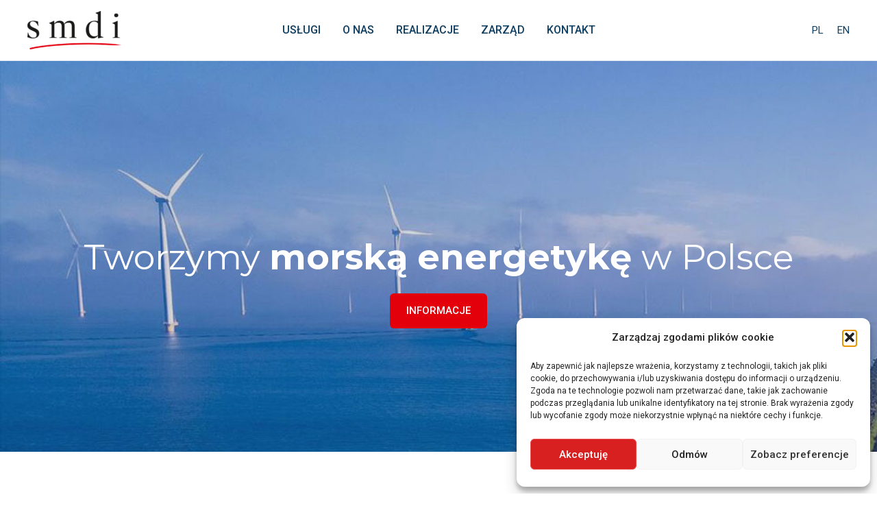

--- FILE ---
content_type: text/html; charset=UTF-8
request_url: https://smdi.pl/
body_size: 27793
content:
<!DOCTYPE html>
<html lang="pl-PL">
<head>
<meta charset="UTF-8">
<meta name="viewport" content="width=device-width, initial-scale=1">
<link rel="profile" href="https://gmpg.org/xfn/11"> 
<meta name='robots' content='index, follow, max-image-preview:large, max-snippet:-1, max-video-preview:-1' />
<style>img:is([sizes="auto" i], [sizes^="auto," i]) { contain-intrinsic-size: 3000px 1500px }</style>
<link rel="alternate" href="https://smdi.pl/" hreflang="pl" />
<link rel="alternate" href="https://smdi.pl/en/" hreflang="en" />
<!-- This site is optimized with the Yoast SEO plugin v26.3 - https://yoast.com/wordpress/plugins/seo/ -->
<title>SMDI | Doradztwo i wsparcie biznesowe w sektorze OWF</title>
<meta name="description" content="Zapewniamy doradztwo oraz wsparcie dla naszych klientów w sektorze morskiej energetyki wiatrowej w trakcie całego procesu inwestycyjnego." />
<link rel="canonical" href="https://smdi.pl/" />
<meta property="og:locale" content="pl_PL" />
<meta property="og:locale:alternate" content="en_GB" />
<meta property="og:type" content="website" />
<meta property="og:title" content="SMDI | Doradztwo i wsparcie biznesowe w sektorze OWF" />
<meta property="og:description" content="Zapewniamy doradztwo oraz wsparcie dla naszych klientów w sektorze morskiej energetyki wiatrowej w trakcie całego procesu inwestycyjnego." />
<meta property="og:url" content="https://smdi.pl/" />
<meta property="og:site_name" content="SMDI" />
<meta property="article:modified_time" content="2024-03-25T09:37:08+00:00" />
<meta property="og:image" content="https://smdi.pl/wp-content/uploads/2023/10/graph-report-2.png" />
<meta name="twitter:card" content="summary_large_image" />
<script type="application/ld+json" class="yoast-schema-graph">{"@context":"https://schema.org","@graph":[{"@type":"WebPage","@id":"https://smdi.pl/","url":"https://smdi.pl/","name":"SMDI | Doradztwo i wsparcie biznesowe w sektorze OWF","isPartOf":{"@id":"https://smdi.pl/#website"},"about":{"@id":"https://smdi.pl/#organization"},"primaryImageOfPage":{"@id":"https://smdi.pl/#primaryimage"},"image":{"@id":"https://smdi.pl/#primaryimage"},"thumbnailUrl":"https://smdi.pl/wp-content/uploads/2023/10/graph-report-2.png","datePublished":"2023-10-19T08:26:52+00:00","dateModified":"2024-03-25T09:37:08+00:00","description":"Zapewniamy doradztwo oraz wsparcie dla naszych klientów w sektorze morskiej energetyki wiatrowej w trakcie całego procesu inwestycyjnego.","breadcrumb":{"@id":"https://smdi.pl/#breadcrumb"},"inLanguage":"pl-PL","potentialAction":[{"@type":"ReadAction","target":["https://smdi.pl/"]}]},{"@type":"ImageObject","inLanguage":"pl-PL","@id":"https://smdi.pl/#primaryimage","url":"https://smdi.pl/wp-content/uploads/2023/10/graph-report-2.png","contentUrl":"https://smdi.pl/wp-content/uploads/2023/10/graph-report-2.png","width":128,"height":128,"caption":"Doradztwo strategiczne - morska energetyka wiatrowa"},{"@type":"BreadcrumbList","@id":"https://smdi.pl/#breadcrumb","itemListElement":[{"@type":"ListItem","position":1,"name":"Strona główna"}]},{"@type":"WebSite","@id":"https://smdi.pl/#website","url":"https://smdi.pl/","name":"SMDI","description":"Morska Energetyka Wiatrowa","publisher":{"@id":"https://smdi.pl/#organization"},"potentialAction":[{"@type":"SearchAction","target":{"@type":"EntryPoint","urlTemplate":"https://smdi.pl/?s={search_term_string}"},"query-input":{"@type":"PropertyValueSpecification","valueRequired":true,"valueName":"search_term_string"}}],"inLanguage":"pl-PL"},{"@type":"Organization","@id":"https://smdi.pl/#organization","name":"SMDI","url":"https://smdi.pl/","logo":{"@type":"ImageObject","inLanguage":"pl-PL","@id":"https://smdi.pl/#/schema/logo/image/","url":"https://smdi.pl/wp-content/uploads/2024/03/LOGO-SMDI.png","contentUrl":"https://smdi.pl/wp-content/uploads/2024/03/LOGO-SMDI.png","width":795,"height":327,"caption":"SMDI"},"image":{"@id":"https://smdi.pl/#/schema/logo/image/"},"sameAs":["https://www.linkedin.com/in/maciej-stryjecki","https://www.youtube.com/channel/UCz2KcgXGmIKe0BbP5Zr8A6Q"]}]}</script>
<!-- / Yoast SEO plugin. -->
<link rel="alternate" type="application/rss+xml" title="SMDI &raquo; Kanał z wpisami" href="https://smdi.pl/feed/" />
<link rel="alternate" type="application/rss+xml" title="SMDI &raquo; Kanał z komentarzami" href="https://smdi.pl/comments/feed/" />
<!-- <link rel='stylesheet' id='astra-theme-css-css' href='https://smdi.pl/wp-content/themes/astra/assets/css/minified/main.min.css?ver=4.11.14' media='all' /> -->
<link rel="stylesheet" type="text/css" href="//smdi.pl/wp-content/cache/wpfc-minified/7z61d9vu/f8x8i.css" media="all"/>
<style id='astra-theme-css-inline-css'>
:root{--ast-post-nav-space:0;--ast-container-default-xlg-padding:3em;--ast-container-default-lg-padding:3em;--ast-container-default-slg-padding:2em;--ast-container-default-md-padding:3em;--ast-container-default-sm-padding:3em;--ast-container-default-xs-padding:2.4em;--ast-container-default-xxs-padding:1.8em;--ast-code-block-background:#ECEFF3;--ast-comment-inputs-background:#F9FAFB;--ast-normal-container-width:1200px;--ast-narrow-container-width:750px;--ast-blog-title-font-weight:normal;--ast-blog-meta-weight:inherit;--ast-global-color-primary:var(--ast-global-color-5);--ast-global-color-secondary:var(--ast-global-color-4);--ast-global-color-alternate-background:var(--ast-global-color-7);--ast-global-color-subtle-background:var(--ast-global-color-6);--ast-bg-style-guide:#F8FAFC;--ast-shadow-style-guide:0px 0px 4px 0 #00000057;--ast-global-dark-bg-style:#fff;--ast-global-dark-lfs:#fbfbfb;--ast-widget-bg-color:#fafafa;--ast-wc-container-head-bg-color:#fbfbfb;--ast-title-layout-bg:#eeeeee;--ast-search-border-color:#e7e7e7;--ast-lifter-hover-bg:#e6e6e6;--ast-gallery-block-color:#000;--srfm-color-input-label:var(--ast-global-color-2);}html{font-size:100%;}a{color:var(--ast-global-color-1);}a:hover,a:focus{color:var(--ast-global-color-1);}body,button,input,select,textarea,.ast-button,.ast-custom-button{font-family:-apple-system,BlinkMacSystemFont,Segoe UI,Roboto,Oxygen-Sans,Ubuntu,Cantarell,Helvetica Neue,sans-serif;font-weight:400;font-size:16px;font-size:1rem;line-height:var(--ast-body-line-height,1.65em);}blockquote{color:var(--ast-global-color-3);}h1,h2,h3,h4,h5,h6,.entry-content :where(h1,h2,h3,h4,h5,h6),.site-title,.site-title a{font-weight:600;}.ast-site-identity .site-title a{color:var(--ast-global-color-2);}.site-title{font-size:26px;font-size:1.625rem;display:block;}header .custom-logo-link img{max-width:137px;width:137px;}.astra-logo-svg{width:137px;}.site-header .site-description{font-size:15px;font-size:0.9375rem;display:none;}.entry-title{font-size:26px;font-size:1.625rem;}.archive .ast-article-post .ast-article-inner,.blog .ast-article-post .ast-article-inner,.archive .ast-article-post .ast-article-inner:hover,.blog .ast-article-post .ast-article-inner:hover{overflow:hidden;}h1,.entry-content :where(h1){font-size:40px;font-size:2.5rem;font-weight:600;line-height:1.4em;}h2,.entry-content :where(h2){font-size:32px;font-size:2rem;font-weight:600;line-height:1.3em;}h3,.entry-content :where(h3){font-size:26px;font-size:1.625rem;font-weight:600;line-height:1.3em;}h4,.entry-content :where(h4){font-size:24px;font-size:1.5rem;line-height:1.2em;font-weight:600;}h5,.entry-content :where(h5){font-size:20px;font-size:1.25rem;line-height:1.2em;font-weight:600;}h6,.entry-content :where(h6){font-size:16px;font-size:1rem;line-height:1.25em;font-weight:600;}::selection{background-color:#e3000b;color:#ffffff;}body,h1,h2,h3,h4,h5,h6,.entry-title a,.entry-content :where(h1,h2,h3,h4,h5,h6){color:var(--ast-global-color-3);}.tagcloud a:hover,.tagcloud a:focus,.tagcloud a.current-item{color:#ffffff;border-color:var(--ast-global-color-1);background-color:var(--ast-global-color-1);}input:focus,input[type="text"]:focus,input[type="email"]:focus,input[type="url"]:focus,input[type="password"]:focus,input[type="reset"]:focus,input[type="search"]:focus,textarea:focus{border-color:var(--ast-global-color-1);}input[type="radio"]:checked,input[type=reset],input[type="checkbox"]:checked,input[type="checkbox"]:hover:checked,input[type="checkbox"]:focus:checked,input[type=range]::-webkit-slider-thumb{border-color:var(--ast-global-color-1);background-color:var(--ast-global-color-1);box-shadow:none;}.site-footer a:hover + .post-count,.site-footer a:focus + .post-count{background:var(--ast-global-color-1);border-color:var(--ast-global-color-1);}.single .nav-links .nav-previous,.single .nav-links .nav-next{color:var(--ast-global-color-1);}.entry-meta,.entry-meta *{line-height:1.45;color:var(--ast-global-color-1);}.entry-meta a:not(.ast-button):hover,.entry-meta a:not(.ast-button):hover *,.entry-meta a:not(.ast-button):focus,.entry-meta a:not(.ast-button):focus *,.page-links > .page-link,.page-links .page-link:hover,.post-navigation a:hover{color:var(--ast-global-color-1);}#cat option,.secondary .calendar_wrap thead a,.secondary .calendar_wrap thead a:visited{color:var(--ast-global-color-1);}.secondary .calendar_wrap #today,.ast-progress-val span{background:var(--ast-global-color-1);}.secondary a:hover + .post-count,.secondary a:focus + .post-count{background:var(--ast-global-color-1);border-color:var(--ast-global-color-1);}.calendar_wrap #today > a{color:#ffffff;}.page-links .page-link,.single .post-navigation a{color:var(--ast-global-color-1);}.ast-search-menu-icon .search-form button.search-submit{padding:0 4px;}.ast-search-menu-icon form.search-form{padding-right:0;}.ast-search-menu-icon.slide-search input.search-field{width:0;}.ast-header-search .ast-search-menu-icon.ast-dropdown-active .search-form,.ast-header-search .ast-search-menu-icon.ast-dropdown-active .search-field:focus{transition:all 0.2s;}.search-form input.search-field:focus{outline:none;}.ast-archive-title{color:var(--ast-global-color-2);}.widget-title,.widget .wp-block-heading{font-size:22px;font-size:1.375rem;color:var(--ast-global-color-2);}.ast-single-post .entry-content a,.ast-comment-content a:not(.ast-comment-edit-reply-wrap a){text-decoration:underline;}.ast-single-post .wp-block-button .wp-block-button__link,.ast-single-post .elementor-widget-button .elementor-button,.ast-single-post .entry-content .uagb-tab a,.ast-single-post .entry-content .uagb-ifb-cta a,.ast-single-post .entry-content .wp-block-uagb-buttons a,.ast-single-post .entry-content .uabb-module-content a,.ast-single-post .entry-content .uagb-post-grid a,.ast-single-post .entry-content .uagb-timeline a,.ast-single-post .entry-content .uagb-toc__wrap a,.ast-single-post .entry-content .uagb-taxomony-box a,.entry-content .wp-block-latest-posts > li > a,.ast-single-post .entry-content .wp-block-file__button,a.ast-post-filter-single,.ast-single-post .wp-block-buttons .wp-block-button.is-style-outline .wp-block-button__link,.ast-single-post .ast-comment-content .comment-reply-link,.ast-single-post .ast-comment-content .comment-edit-link{text-decoration:none;}.ast-search-menu-icon.slide-search a:focus-visible:focus-visible,.astra-search-icon:focus-visible,#close:focus-visible,a:focus-visible,.ast-menu-toggle:focus-visible,.site .skip-link:focus-visible,.wp-block-loginout input:focus-visible,.wp-block-search.wp-block-search__button-inside .wp-block-search__inside-wrapper,.ast-header-navigation-arrow:focus-visible,.ast-orders-table__row .ast-orders-table__cell:focus-visible,a#ast-apply-coupon:focus-visible,#ast-apply-coupon:focus-visible,#close:focus-visible,.button.search-submit:focus-visible,#search_submit:focus,.normal-search:focus-visible,.ast-header-account-wrap:focus-visible,.astra-cart-drawer-close:focus,.ast-single-variation:focus,.ast-button:focus{outline-style:dotted;outline-color:inherit;outline-width:thin;}input:focus,input[type="text"]:focus,input[type="email"]:focus,input[type="url"]:focus,input[type="password"]:focus,input[type="reset"]:focus,input[type="search"]:focus,input[type="number"]:focus,textarea:focus,.wp-block-search__input:focus,[data-section="section-header-mobile-trigger"] .ast-button-wrap .ast-mobile-menu-trigger-minimal:focus,.ast-mobile-popup-drawer.active .menu-toggle-close:focus,#ast-scroll-top:focus,#coupon_code:focus,#ast-coupon-code:focus{border-style:dotted;border-color:inherit;border-width:thin;}input{outline:none;}.ast-logo-title-inline .site-logo-img{padding-right:1em;}.site-logo-img img{ transition:all 0.2s linear;}body .ast-oembed-container *{position:absolute;top:0;width:100%;height:100%;left:0;}body .wp-block-embed-pocket-casts .ast-oembed-container *{position:unset;}.ast-single-post-featured-section + article {margin-top: 2em;}.site-content .ast-single-post-featured-section img {width: 100%;overflow: hidden;object-fit: cover;}.site > .ast-single-related-posts-container {margin-top: 0;}@media (min-width: 922px) {.ast-desktop .ast-container--narrow {max-width: var(--ast-narrow-container-width);margin: 0 auto;}}.ast-page-builder-template .hentry {margin: 0;}.ast-page-builder-template .site-content > .ast-container {max-width: 100%;padding: 0;}.ast-page-builder-template .site .site-content #primary {padding: 0;margin: 0;}.ast-page-builder-template .no-results {text-align: center;margin: 4em auto;}.ast-page-builder-template .ast-pagination {padding: 2em;}.ast-page-builder-template .entry-header.ast-no-title.ast-no-thumbnail {margin-top: 0;}.ast-page-builder-template .entry-header.ast-header-without-markup {margin-top: 0;margin-bottom: 0;}.ast-page-builder-template .entry-header.ast-no-title.ast-no-meta {margin-bottom: 0;}.ast-page-builder-template.single .post-navigation {padding-bottom: 2em;}.ast-page-builder-template.single-post .site-content > .ast-container {max-width: 100%;}.ast-page-builder-template .entry-header {margin-top: 2em;margin-left: auto;margin-right: auto;}.ast-page-builder-template .ast-archive-description {margin: 2em auto 0;padding-left: 20px;padding-right: 20px;}.ast-page-builder-template .ast-row {margin-left: 0;margin-right: 0;}.single.ast-page-builder-template .entry-header + .entry-content,.single.ast-page-builder-template .ast-single-entry-banner + .site-content article .entry-content {margin-bottom: 2em;}@media(min-width: 921px) {.ast-page-builder-template.archive.ast-right-sidebar .ast-row article,.ast-page-builder-template.archive.ast-left-sidebar .ast-row article {padding-left: 0;padding-right: 0;}}@media (max-width:921.9px){#ast-desktop-header{display:none;}}@media (min-width:922px){#ast-mobile-header{display:none;}}.wp-block-buttons.aligncenter{justify-content:center;}@media (max-width:921px){.ast-theme-transparent-header #primary,.ast-theme-transparent-header #secondary{padding:0;}}@media (max-width:921px){.ast-plain-container.ast-no-sidebar #primary{padding:0;}}.ast-plain-container.ast-no-sidebar #primary{margin-top:0;margin-bottom:0;}@media (min-width:1200px){.ast-plain-container.ast-no-sidebar #primary{margin-top:60px;margin-bottom:60px;}}.wp-block-button.is-style-outline .wp-block-button__link{border-color:#e3000b;}div.wp-block-button.is-style-outline > .wp-block-button__link:not(.has-text-color),div.wp-block-button.wp-block-button__link.is-style-outline:not(.has-text-color){color:#e3000b;}.wp-block-button.is-style-outline .wp-block-button__link:hover,.wp-block-buttons .wp-block-button.is-style-outline .wp-block-button__link:focus,.wp-block-buttons .wp-block-button.is-style-outline > .wp-block-button__link:not(.has-text-color):hover,.wp-block-buttons .wp-block-button.wp-block-button__link.is-style-outline:not(.has-text-color):hover{color:#ffffff;background-color:var(--ast-global-color-1);border-color:var(--ast-global-color-1);}.post-page-numbers.current .page-link,.ast-pagination .page-numbers.current{color:#ffffff;border-color:#e3000b;background-color:#e3000b;}.wp-block-button.is-style-outline .wp-block-button__link.wp-element-button,.ast-outline-button{border-color:#e3000b;font-family:inherit;font-weight:500;font-size:16px;font-size:1rem;line-height:1em;}.wp-block-buttons .wp-block-button.is-style-outline > .wp-block-button__link:not(.has-text-color),.wp-block-buttons .wp-block-button.wp-block-button__link.is-style-outline:not(.has-text-color),.ast-outline-button{color:#e3000b;}.wp-block-button.is-style-outline .wp-block-button__link:hover,.wp-block-buttons .wp-block-button.is-style-outline .wp-block-button__link:focus,.wp-block-buttons .wp-block-button.is-style-outline > .wp-block-button__link:not(.has-text-color):hover,.wp-block-buttons .wp-block-button.wp-block-button__link.is-style-outline:not(.has-text-color):hover,.ast-outline-button:hover,.ast-outline-button:focus,.wp-block-uagb-buttons-child .uagb-buttons-repeater.ast-outline-button:hover,.wp-block-uagb-buttons-child .uagb-buttons-repeater.ast-outline-button:focus{color:#ffffff;background-color:var(--ast-global-color-1);border-color:var(--ast-global-color-1);}.wp-block-button .wp-block-button__link.wp-element-button.is-style-outline:not(.has-background),.wp-block-button.is-style-outline>.wp-block-button__link.wp-element-button:not(.has-background),.ast-outline-button{background-color:transparent;}.entry-content[data-ast-blocks-layout] > figure{margin-bottom:1em;}h1.widget-title{font-weight:600;}h2.widget-title{font-weight:600;}h3.widget-title{font-weight:600;}#page{display:flex;flex-direction:column;min-height:100vh;}.ast-404-layout-1 h1.page-title{color:var(--ast-global-color-2);}.single .post-navigation a{line-height:1em;height:inherit;}.error-404 .page-sub-title{font-size:1.5rem;font-weight:inherit;}.search .site-content .content-area .search-form{margin-bottom:0;}#page .site-content{flex-grow:1;}.widget{margin-bottom:1.25em;}#secondary li{line-height:1.5em;}#secondary .wp-block-group h2{margin-bottom:0.7em;}#secondary h2{font-size:1.7rem;}.ast-separate-container .ast-article-post,.ast-separate-container .ast-article-single,.ast-separate-container .comment-respond{padding:3em;}.ast-separate-container .ast-article-single .ast-article-single{padding:0;}.ast-article-single .wp-block-post-template-is-layout-grid{padding-left:0;}.ast-separate-container .comments-title,.ast-narrow-container .comments-title{padding:1.5em 2em;}.ast-page-builder-template .comment-form-textarea,.ast-comment-formwrap .ast-grid-common-col{padding:0;}.ast-comment-formwrap{padding:0;display:inline-flex;column-gap:20px;width:100%;margin-left:0;margin-right:0;}.comments-area textarea#comment:focus,.comments-area textarea#comment:active,.comments-area .ast-comment-formwrap input[type="text"]:focus,.comments-area .ast-comment-formwrap input[type="text"]:active {box-shadow:none;outline:none;}.archive.ast-page-builder-template .entry-header{margin-top:2em;}.ast-page-builder-template .ast-comment-formwrap{width:100%;}.entry-title{margin-bottom:0.5em;}.ast-archive-description p{font-size:inherit;font-weight:inherit;line-height:inherit;}.ast-separate-container .ast-comment-list li.depth-1,.hentry{margin-bottom:2em;}@media (min-width:921px){.ast-left-sidebar.ast-page-builder-template #secondary,.archive.ast-right-sidebar.ast-page-builder-template .site-main{padding-left:20px;padding-right:20px;}}@media (max-width:544px){.ast-comment-formwrap.ast-row{column-gap:10px;display:inline-block;}#ast-commentform .ast-grid-common-col{position:relative;width:100%;}}@media (min-width:1201px){.ast-separate-container .ast-article-post,.ast-separate-container .ast-article-single,.ast-separate-container .ast-author-box,.ast-separate-container .ast-404-layout-1,.ast-separate-container .no-results{padding:3em;}}@media (max-width:921px){.ast-left-sidebar #content > .ast-container{display:flex;flex-direction:column-reverse;width:100%;}}@media (min-width:922px){.ast-separate-container.ast-right-sidebar #primary,.ast-separate-container.ast-left-sidebar #primary{border:0;}.search-no-results.ast-separate-container #primary{margin-bottom:4em;}}.wp-block-button .wp-block-button__link{color:#ffffff;}.wp-block-button .wp-block-button__link:hover,.wp-block-button .wp-block-button__link:focus{color:#ffffff;background-color:var(--ast-global-color-1);border-color:var(--ast-global-color-1);}.elementor-widget-heading h1.elementor-heading-title{line-height:1.4em;}.elementor-widget-heading h2.elementor-heading-title{line-height:1.3em;}.elementor-widget-heading h3.elementor-heading-title{line-height:1.3em;}.elementor-widget-heading h4.elementor-heading-title{line-height:1.2em;}.elementor-widget-heading h5.elementor-heading-title{line-height:1.2em;}.elementor-widget-heading h6.elementor-heading-title{line-height:1.25em;}.wp-block-button .wp-block-button__link,.wp-block-search .wp-block-search__button,body .wp-block-file .wp-block-file__button{border-color:#e3000b;background-color:#e3000b;color:#ffffff;font-family:inherit;font-weight:500;line-height:1em;font-size:16px;font-size:1rem;padding-top:15px;padding-right:30px;padding-bottom:15px;padding-left:30px;}@media (max-width:921px){.wp-block-button .wp-block-button__link,.wp-block-search .wp-block-search__button,body .wp-block-file .wp-block-file__button{padding-top:14px;padding-right:28px;padding-bottom:14px;padding-left:28px;}}@media (max-width:544px){.wp-block-button .wp-block-button__link,.wp-block-search .wp-block-search__button,body .wp-block-file .wp-block-file__button{padding-top:12px;padding-right:24px;padding-bottom:12px;padding-left:24px;}}.menu-toggle,button,.ast-button,.ast-custom-button,.button,input#submit,input[type="button"],input[type="submit"],input[type="reset"],#comments .submit,.search .search-submit,form[CLASS*="wp-block-search__"].wp-block-search .wp-block-search__inside-wrapper .wp-block-search__button,body .wp-block-file .wp-block-file__button,.search .search-submit{border-style:solid;border-top-width:0;border-right-width:0;border-left-width:0;border-bottom-width:0;color:#ffffff;border-color:#e3000b;background-color:#e3000b;padding-top:15px;padding-right:30px;padding-bottom:15px;padding-left:30px;font-family:inherit;font-weight:500;font-size:16px;font-size:1rem;line-height:1em;}button:focus,.menu-toggle:hover,button:hover,.ast-button:hover,.ast-custom-button:hover .button:hover,.ast-custom-button:hover ,input[type=reset]:hover,input[type=reset]:focus,input#submit:hover,input#submit:focus,input[type="button"]:hover,input[type="button"]:focus,input[type="submit"]:hover,input[type="submit"]:focus,form[CLASS*="wp-block-search__"].wp-block-search .wp-block-search__inside-wrapper .wp-block-search__button:hover,form[CLASS*="wp-block-search__"].wp-block-search .wp-block-search__inside-wrapper .wp-block-search__button:focus,body .wp-block-file .wp-block-file__button:hover,body .wp-block-file .wp-block-file__button:focus{color:#ffffff;background-color:var(--ast-global-color-1);border-color:var(--ast-global-color-1);}form[CLASS*="wp-block-search__"].wp-block-search .wp-block-search__inside-wrapper .wp-block-search__button.has-icon{padding-top:calc(15px - 3px);padding-right:calc(30px - 3px);padding-bottom:calc(15px - 3px);padding-left:calc(30px - 3px);}@media (max-width:921px){.menu-toggle,button,.ast-button,.ast-custom-button,.button,input#submit,input[type="button"],input[type="submit"],input[type="reset"],#comments .submit,.search .search-submit,form[CLASS*="wp-block-search__"].wp-block-search .wp-block-search__inside-wrapper .wp-block-search__button,body .wp-block-file .wp-block-file__button,.search .search-submit{padding-top:14px;padding-right:28px;padding-bottom:14px;padding-left:28px;}}@media (max-width:544px){.menu-toggle,button,.ast-button,.ast-custom-button,.button,input#submit,input[type="button"],input[type="submit"],input[type="reset"],#comments .submit,.search .search-submit,form[CLASS*="wp-block-search__"].wp-block-search .wp-block-search__inside-wrapper .wp-block-search__button,body .wp-block-file .wp-block-file__button,.search .search-submit{padding-top:12px;padding-right:24px;padding-bottom:12px;padding-left:24px;}}@media (max-width:921px){.ast-mobile-header-stack .main-header-bar .ast-search-menu-icon{display:inline-block;}.ast-header-break-point.ast-header-custom-item-outside .ast-mobile-header-stack .main-header-bar .ast-search-icon{margin:0;}.ast-comment-avatar-wrap img{max-width:2.5em;}.ast-comment-meta{padding:0 1.8888em 1.3333em;}.ast-separate-container .ast-comment-list li.depth-1{padding:1.5em 2.14em;}.ast-separate-container .comment-respond{padding:2em 2.14em;}}@media (min-width:544px){.ast-container{max-width:100%;}}@media (max-width:544px){.ast-separate-container .ast-article-post,.ast-separate-container .ast-article-single,.ast-separate-container .comments-title,.ast-separate-container .ast-archive-description{padding:1.5em 1em;}.ast-separate-container #content .ast-container{padding-left:0.54em;padding-right:0.54em;}.ast-separate-container .ast-comment-list .bypostauthor{padding:.5em;}.ast-search-menu-icon.ast-dropdown-active .search-field{width:170px;}} #ast-mobile-header .ast-site-header-cart-li a{pointer-events:none;}.ast-separate-container{background-color:var(--ast-global-color-4);background-image:none;}@media (max-width:921px){.site-title{display:block;}.site-header .site-description{display:none;}h1,.entry-content :where(h1){font-size:30px;}h2,.entry-content :where(h2){font-size:25px;}h3,.entry-content :where(h3){font-size:20px;}}@media (max-width:544px){.site-title{display:block;}.site-header .site-description{display:none;}h1,.entry-content :where(h1){font-size:30px;}h2,.entry-content :where(h2){font-size:25px;}h3,.entry-content :where(h3){font-size:20px;}}@media (max-width:921px){html{font-size:91.2%;}}@media (max-width:544px){html{font-size:91.2%;}}@media (min-width:922px){.ast-container{max-width:1240px;}}@media (min-width:922px){.site-content .ast-container{display:flex;}}@media (max-width:921px){.site-content .ast-container{flex-direction:column;}}@media (min-width:922px){.main-header-menu .sub-menu .menu-item.ast-left-align-sub-menu:hover > .sub-menu,.main-header-menu .sub-menu .menu-item.ast-left-align-sub-menu.focus > .sub-menu{margin-left:-0px;}}.entry-content li > p{margin-bottom:0;}.site .comments-area{padding-bottom:3em;}.wp-block-file {display: flex;align-items: center;flex-wrap: wrap;justify-content: space-between;}.wp-block-pullquote {border: none;}.wp-block-pullquote blockquote::before {content: "\201D";font-family: "Helvetica",sans-serif;display: flex;transform: rotate( 180deg );font-size: 6rem;font-style: normal;line-height: 1;font-weight: bold;align-items: center;justify-content: center;}.has-text-align-right > blockquote::before {justify-content: flex-start;}.has-text-align-left > blockquote::before {justify-content: flex-end;}figure.wp-block-pullquote.is-style-solid-color blockquote {max-width: 100%;text-align: inherit;}:root {--wp--custom--ast-default-block-top-padding: 3em;--wp--custom--ast-default-block-right-padding: 3em;--wp--custom--ast-default-block-bottom-padding: 3em;--wp--custom--ast-default-block-left-padding: 3em;--wp--custom--ast-container-width: 1200px;--wp--custom--ast-content-width-size: 1200px;--wp--custom--ast-wide-width-size: calc(1200px + var(--wp--custom--ast-default-block-left-padding) + var(--wp--custom--ast-default-block-right-padding));}.ast-narrow-container {--wp--custom--ast-content-width-size: 750px;--wp--custom--ast-wide-width-size: 750px;}@media(max-width: 921px) {:root {--wp--custom--ast-default-block-top-padding: 3em;--wp--custom--ast-default-block-right-padding: 2em;--wp--custom--ast-default-block-bottom-padding: 3em;--wp--custom--ast-default-block-left-padding: 2em;}}@media(max-width: 544px) {:root {--wp--custom--ast-default-block-top-padding: 3em;--wp--custom--ast-default-block-right-padding: 1.5em;--wp--custom--ast-default-block-bottom-padding: 3em;--wp--custom--ast-default-block-left-padding: 1.5em;}}.entry-content > .wp-block-group,.entry-content > .wp-block-cover,.entry-content > .wp-block-columns {padding-top: var(--wp--custom--ast-default-block-top-padding);padding-right: var(--wp--custom--ast-default-block-right-padding);padding-bottom: var(--wp--custom--ast-default-block-bottom-padding);padding-left: var(--wp--custom--ast-default-block-left-padding);}.ast-plain-container.ast-no-sidebar .entry-content > .alignfull,.ast-page-builder-template .ast-no-sidebar .entry-content > .alignfull {margin-left: calc( -50vw + 50%);margin-right: calc( -50vw + 50%);max-width: 100vw;width: 100vw;}.ast-plain-container.ast-no-sidebar .entry-content .alignfull .alignfull,.ast-page-builder-template.ast-no-sidebar .entry-content .alignfull .alignfull,.ast-plain-container.ast-no-sidebar .entry-content .alignfull .alignwide,.ast-page-builder-template.ast-no-sidebar .entry-content .alignfull .alignwide,.ast-plain-container.ast-no-sidebar .entry-content .alignwide .alignfull,.ast-page-builder-template.ast-no-sidebar .entry-content .alignwide .alignfull,.ast-plain-container.ast-no-sidebar .entry-content .alignwide .alignwide,.ast-page-builder-template.ast-no-sidebar .entry-content .alignwide .alignwide,.ast-plain-container.ast-no-sidebar .entry-content .wp-block-column .alignfull,.ast-page-builder-template.ast-no-sidebar .entry-content .wp-block-column .alignfull,.ast-plain-container.ast-no-sidebar .entry-content .wp-block-column .alignwide,.ast-page-builder-template.ast-no-sidebar .entry-content .wp-block-column .alignwide {margin-left: auto;margin-right: auto;width: 100%;}[data-ast-blocks-layout] .wp-block-separator:not(.is-style-dots) {height: 0;}[data-ast-blocks-layout] .wp-block-separator {margin: 20px auto;}[data-ast-blocks-layout] .wp-block-separator:not(.is-style-wide):not(.is-style-dots) {max-width: 100px;}[data-ast-blocks-layout] .wp-block-separator.has-background {padding: 0;}.entry-content[data-ast-blocks-layout] > * {max-width: var(--wp--custom--ast-content-width-size);margin-left: auto;margin-right: auto;}.entry-content[data-ast-blocks-layout] > .alignwide {max-width: var(--wp--custom--ast-wide-width-size);}.entry-content[data-ast-blocks-layout] .alignfull {max-width: none;}.entry-content .wp-block-columns {margin-bottom: 0;}blockquote {margin: 1.5em;border-color: rgba(0,0,0,0.05);}.wp-block-quote:not(.has-text-align-right):not(.has-text-align-center) {border-left: 5px solid rgba(0,0,0,0.05);}.has-text-align-right > blockquote,blockquote.has-text-align-right {border-right: 5px solid rgba(0,0,0,0.05);}.has-text-align-left > blockquote,blockquote.has-text-align-left {border-left: 5px solid rgba(0,0,0,0.05);}.wp-block-site-tagline,.wp-block-latest-posts .read-more {margin-top: 15px;}.wp-block-loginout p label {display: block;}.wp-block-loginout p:not(.login-remember):not(.login-submit) input {width: 100%;}.wp-block-loginout input:focus {border-color: transparent;}.wp-block-loginout input:focus {outline: thin dotted;}.entry-content .wp-block-media-text .wp-block-media-text__content {padding: 0 0 0 8%;}.entry-content .wp-block-media-text.has-media-on-the-right .wp-block-media-text__content {padding: 0 8% 0 0;}.entry-content .wp-block-media-text.has-background .wp-block-media-text__content {padding: 8%;}.entry-content .wp-block-cover:not([class*="background-color"]):not(.has-text-color.has-link-color) .wp-block-cover__inner-container,.entry-content .wp-block-cover:not([class*="background-color"]) .wp-block-cover-image-text,.entry-content .wp-block-cover:not([class*="background-color"]) .wp-block-cover-text,.entry-content .wp-block-cover-image:not([class*="background-color"]) .wp-block-cover__inner-container,.entry-content .wp-block-cover-image:not([class*="background-color"]) .wp-block-cover-image-text,.entry-content .wp-block-cover-image:not([class*="background-color"]) .wp-block-cover-text {color: var(--ast-global-color-primary,var(--ast-global-color-5));}.wp-block-loginout .login-remember input {width: 1.1rem;height: 1.1rem;margin: 0 5px 4px 0;vertical-align: middle;}.wp-block-latest-posts > li > *:first-child,.wp-block-latest-posts:not(.is-grid) > li:first-child {margin-top: 0;}.entry-content > .wp-block-buttons,.entry-content > .wp-block-uagb-buttons {margin-bottom: 1.5em;}.wp-block-search__inside-wrapper .wp-block-search__input {padding: 0 10px;color: var(--ast-global-color-3);background: var(--ast-global-color-primary,var(--ast-global-color-5));border-color: var(--ast-border-color);}.wp-block-latest-posts .read-more {margin-bottom: 1.5em;}.wp-block-search__no-button .wp-block-search__inside-wrapper .wp-block-search__input {padding-top: 5px;padding-bottom: 5px;}.wp-block-latest-posts .wp-block-latest-posts__post-date,.wp-block-latest-posts .wp-block-latest-posts__post-author {font-size: 1rem;}.wp-block-latest-posts > li > *,.wp-block-latest-posts:not(.is-grid) > li {margin-top: 12px;margin-bottom: 12px;}.ast-page-builder-template .entry-content[data-ast-blocks-layout] > .alignwide:where(:not(.uagb-is-root-container):not(.spectra-is-root-container)) > * {max-width: var(--wp--custom--ast-wide-width-size);}.ast-page-builder-template .entry-content[data-ast-blocks-layout] > .inherit-container-width > *,.ast-page-builder-template .entry-content[data-ast-blocks-layout] > *:not(.wp-block-group):where(:not(.uagb-is-root-container):not(.spectra-is-root-container)) > *,.entry-content[data-ast-blocks-layout] > .wp-block-cover .wp-block-cover__inner-container {max-width: var(--wp--custom--ast-content-width-size) ;margin-left: auto;margin-right: auto;}.ast-page-builder-template .entry-content[data-ast-blocks-layout] > *,.ast-page-builder-template .entry-content[data-ast-blocks-layout] > .alignfull:where(:not(.wp-block-group):not(.uagb-is-root-container):not(.spectra-is-root-container)) > * {max-width: none;}.entry-content[data-ast-blocks-layout] .wp-block-cover:not(.alignleft):not(.alignright) {width: auto;}@media(max-width: 1200px) {.ast-separate-container .entry-content > .alignfull,.ast-separate-container .entry-content[data-ast-blocks-layout] > .alignwide,.ast-plain-container .entry-content[data-ast-blocks-layout] > .alignwide,.ast-plain-container .entry-content .alignfull {margin-left: calc(-1 * min(var(--ast-container-default-xlg-padding),20px)) ;margin-right: calc(-1 * min(var(--ast-container-default-xlg-padding),20px));}}@media(min-width: 1201px) {.ast-separate-container .entry-content > .alignfull {margin-left: calc(-1 * var(--ast-container-default-xlg-padding) );margin-right: calc(-1 * var(--ast-container-default-xlg-padding) );}.ast-separate-container .entry-content[data-ast-blocks-layout] > .alignwide,.ast-plain-container .entry-content[data-ast-blocks-layout] > .alignwide {margin-left: calc(-1 * var(--wp--custom--ast-default-block-left-padding) );margin-right: calc(-1 * var(--wp--custom--ast-default-block-right-padding) );}}@media(min-width: 921px) {.ast-separate-container .entry-content .wp-block-group.alignwide:not(.inherit-container-width) > :where(:not(.alignleft):not(.alignright)),.ast-plain-container .entry-content .wp-block-group.alignwide:not(.inherit-container-width) > :where(:not(.alignleft):not(.alignright)) {max-width: calc( var(--wp--custom--ast-content-width-size) + 80px );}.ast-plain-container.ast-right-sidebar .entry-content[data-ast-blocks-layout] .alignfull,.ast-plain-container.ast-left-sidebar .entry-content[data-ast-blocks-layout] .alignfull {margin-left: -60px;margin-right: -60px;}}@media(min-width: 544px) {.entry-content > .alignleft {margin-right: 20px;}.entry-content > .alignright {margin-left: 20px;}}@media (max-width:544px){.wp-block-columns .wp-block-column:not(:last-child){margin-bottom:20px;}.wp-block-latest-posts{margin:0;}}@media( max-width: 600px ) {.entry-content .wp-block-media-text .wp-block-media-text__content,.entry-content .wp-block-media-text.has-media-on-the-right .wp-block-media-text__content {padding: 8% 0 0;}.entry-content .wp-block-media-text.has-background .wp-block-media-text__content {padding: 8%;}}.ast-page-builder-template .entry-header {padding-left: 0;}.ast-narrow-container .site-content .wp-block-uagb-image--align-full .wp-block-uagb-image__figure {max-width: 100%;margin-left: auto;margin-right: auto;}.entry-content ul,.entry-content ol {padding: revert;margin: revert;}:root .has-ast-global-color-0-color{color:var(--ast-global-color-0);}:root .has-ast-global-color-0-background-color{background-color:var(--ast-global-color-0);}:root .wp-block-button .has-ast-global-color-0-color{color:var(--ast-global-color-0);}:root .wp-block-button .has-ast-global-color-0-background-color{background-color:var(--ast-global-color-0);}:root .has-ast-global-color-1-color{color:var(--ast-global-color-1);}:root .has-ast-global-color-1-background-color{background-color:var(--ast-global-color-1);}:root .wp-block-button .has-ast-global-color-1-color{color:var(--ast-global-color-1);}:root .wp-block-button .has-ast-global-color-1-background-color{background-color:var(--ast-global-color-1);}:root .has-ast-global-color-2-color{color:var(--ast-global-color-2);}:root .has-ast-global-color-2-background-color{background-color:var(--ast-global-color-2);}:root .wp-block-button .has-ast-global-color-2-color{color:var(--ast-global-color-2);}:root .wp-block-button .has-ast-global-color-2-background-color{background-color:var(--ast-global-color-2);}:root .has-ast-global-color-3-color{color:var(--ast-global-color-3);}:root .has-ast-global-color-3-background-color{background-color:var(--ast-global-color-3);}:root .wp-block-button .has-ast-global-color-3-color{color:var(--ast-global-color-3);}:root .wp-block-button .has-ast-global-color-3-background-color{background-color:var(--ast-global-color-3);}:root .has-ast-global-color-4-color{color:var(--ast-global-color-4);}:root .has-ast-global-color-4-background-color{background-color:var(--ast-global-color-4);}:root .wp-block-button .has-ast-global-color-4-color{color:var(--ast-global-color-4);}:root .wp-block-button .has-ast-global-color-4-background-color{background-color:var(--ast-global-color-4);}:root .has-ast-global-color-5-color{color:var(--ast-global-color-5);}:root .has-ast-global-color-5-background-color{background-color:var(--ast-global-color-5);}:root .wp-block-button .has-ast-global-color-5-color{color:var(--ast-global-color-5);}:root .wp-block-button .has-ast-global-color-5-background-color{background-color:var(--ast-global-color-5);}:root .has-ast-global-color-6-color{color:var(--ast-global-color-6);}:root .has-ast-global-color-6-background-color{background-color:var(--ast-global-color-6);}:root .wp-block-button .has-ast-global-color-6-color{color:var(--ast-global-color-6);}:root .wp-block-button .has-ast-global-color-6-background-color{background-color:var(--ast-global-color-6);}:root .has-ast-global-color-7-color{color:var(--ast-global-color-7);}:root .has-ast-global-color-7-background-color{background-color:var(--ast-global-color-7);}:root .wp-block-button .has-ast-global-color-7-color{color:var(--ast-global-color-7);}:root .wp-block-button .has-ast-global-color-7-background-color{background-color:var(--ast-global-color-7);}:root .has-ast-global-color-8-color{color:var(--ast-global-color-8);}:root .has-ast-global-color-8-background-color{background-color:var(--ast-global-color-8);}:root .wp-block-button .has-ast-global-color-8-color{color:var(--ast-global-color-8);}:root .wp-block-button .has-ast-global-color-8-background-color{background-color:var(--ast-global-color-8);}:root{--ast-global-color-0:#e3000b;--ast-global-color-1:#0e3e61;--ast-global-color-2:#1e293b;--ast-global-color-3:#334155;--ast-global-color-4:#f9fafb;--ast-global-color-5:#FFFFFF;--ast-global-color-6:#e2e8f0;--ast-global-color-7:#cbd5e1;--ast-global-color-8:#94a3b8;}:root {--ast-border-color : var(--ast-global-color-6);}.ast-single-entry-banner {-js-display: flex;display: flex;flex-direction: column;justify-content: center;text-align: center;position: relative;background: var(--ast-title-layout-bg);}.ast-single-entry-banner[data-banner-layout="layout-1"] {max-width: 1200px;background: inherit;padding: 20px 0;}.ast-single-entry-banner[data-banner-width-type="custom"] {margin: 0 auto;width: 100%;}.ast-single-entry-banner + .site-content .entry-header {margin-bottom: 0;}.site .ast-author-avatar {--ast-author-avatar-size: ;}a.ast-underline-text {text-decoration: underline;}.ast-container > .ast-terms-link {position: relative;display: block;}a.ast-button.ast-badge-tax {padding: 4px 8px;border-radius: 3px;font-size: inherit;}header.entry-header{text-align:left;}header.entry-header .entry-title{font-weight:600;font-size:32px;font-size:2rem;}header.entry-header > *:not(:last-child){margin-bottom:10px;}@media (max-width:921px){header.entry-header{text-align:left;}}@media (max-width:544px){header.entry-header{text-align:left;}}.ast-archive-entry-banner {-js-display: flex;display: flex;flex-direction: column;justify-content: center;text-align: center;position: relative;background: var(--ast-title-layout-bg);}.ast-archive-entry-banner[data-banner-width-type="custom"] {margin: 0 auto;width: 100%;}.ast-archive-entry-banner[data-banner-layout="layout-1"] {background: inherit;padding: 20px 0;text-align: left;}body.archive .ast-archive-description{max-width:1200px;width:100%;text-align:left;padding-top:3em;padding-right:3em;padding-bottom:3em;padding-left:3em;}body.archive .ast-archive-description .ast-archive-title,body.archive .ast-archive-description .ast-archive-title *{font-weight:600;font-size:32px;font-size:2rem;}body.archive .ast-archive-description > *:not(:last-child){margin-bottom:10px;}@media (max-width:921px){body.archive .ast-archive-description{text-align:left;}}@media (max-width:544px){body.archive .ast-archive-description{text-align:left;}}.ast-breadcrumbs .trail-browse,.ast-breadcrumbs .trail-items,.ast-breadcrumbs .trail-items li{display:inline-block;margin:0;padding:0;border:none;background:inherit;text-indent:0;text-decoration:none;}.ast-breadcrumbs .trail-browse{font-size:inherit;font-style:inherit;font-weight:inherit;color:inherit;}.ast-breadcrumbs .trail-items{list-style:none;}.trail-items li::after{padding:0 0.3em;content:"\00bb";}.trail-items li:last-of-type::after{display:none;}h1,h2,h3,h4,h5,h6,.entry-content :where(h1,h2,h3,h4,h5,h6){color:var(--ast-global-color-2);}.entry-title a{color:var(--ast-global-color-2);}@media (max-width:921px){.ast-builder-grid-row-container.ast-builder-grid-row-tablet-3-firstrow .ast-builder-grid-row > *:first-child,.ast-builder-grid-row-container.ast-builder-grid-row-tablet-3-lastrow .ast-builder-grid-row > *:last-child{grid-column:1 / -1;}}@media (max-width:544px){.ast-builder-grid-row-container.ast-builder-grid-row-mobile-3-firstrow .ast-builder-grid-row > *:first-child,.ast-builder-grid-row-container.ast-builder-grid-row-mobile-3-lastrow .ast-builder-grid-row > *:last-child{grid-column:1 / -1;}}.ast-builder-layout-element[data-section="title_tagline"]{display:flex;}@media (max-width:921px){.ast-header-break-point .ast-builder-layout-element[data-section="title_tagline"]{display:flex;}}@media (max-width:544px){.ast-header-break-point .ast-builder-layout-element[data-section="title_tagline"]{display:flex;}}.ast-builder-menu-1{font-family:inherit;font-weight:500;text-transform:uppercase;}.ast-builder-menu-1 .menu-item > .menu-link{color:var(--ast-global-color-1);}.ast-builder-menu-1 .menu-item > .ast-menu-toggle{color:var(--ast-global-color-1);}.ast-builder-menu-1 .menu-item:hover > .menu-link,.ast-builder-menu-1 .inline-on-mobile .menu-item:hover > .ast-menu-toggle{color:var(--ast-global-color-0);}.ast-builder-menu-1 .menu-item:hover > .ast-menu-toggle{color:var(--ast-global-color-0);}.ast-builder-menu-1 .menu-item.current-menu-item > .menu-link,.ast-builder-menu-1 .inline-on-mobile .menu-item.current-menu-item > .ast-menu-toggle,.ast-builder-menu-1 .current-menu-ancestor > .menu-link{color:var(--ast-global-color-1);}.ast-builder-menu-1 .menu-item.current-menu-item > .ast-menu-toggle{color:var(--ast-global-color-1);}.ast-builder-menu-1 .sub-menu,.ast-builder-menu-1 .inline-on-mobile .sub-menu{border-top-width:2px;border-bottom-width:0px;border-right-width:0px;border-left-width:0px;border-color:#e3000b;border-style:solid;}.ast-builder-menu-1 .sub-menu .sub-menu{top:-2px;}.ast-builder-menu-1 .main-header-menu > .menu-item > .sub-menu,.ast-builder-menu-1 .main-header-menu > .menu-item > .astra-full-megamenu-wrapper{margin-top:0px;}.ast-desktop .ast-builder-menu-1 .main-header-menu > .menu-item > .sub-menu:before,.ast-desktop .ast-builder-menu-1 .main-header-menu > .menu-item > .astra-full-megamenu-wrapper:before{height:calc( 0px + 2px + 5px );}.ast-desktop .ast-builder-menu-1 .menu-item .sub-menu .menu-link{border-style:none;}@media (max-width:921px){.ast-header-break-point .ast-builder-menu-1 .menu-item.menu-item-has-children > .ast-menu-toggle{top:0;}.ast-builder-menu-1 .inline-on-mobile .menu-item.menu-item-has-children > .ast-menu-toggle{right:-15px;}.ast-builder-menu-1 .menu-item-has-children > .menu-link:after{content:unset;}.ast-builder-menu-1 .main-header-menu > .menu-item > .sub-menu,.ast-builder-menu-1 .main-header-menu > .menu-item > .astra-full-megamenu-wrapper{margin-top:0;}}@media (max-width:544px){.ast-header-break-point .ast-builder-menu-1 .menu-item.menu-item-has-children > .ast-menu-toggle{top:0;}.ast-builder-menu-1 .main-header-menu > .menu-item > .sub-menu,.ast-builder-menu-1 .main-header-menu > .menu-item > .astra-full-megamenu-wrapper{margin-top:0;}}.ast-builder-menu-1{display:flex;}@media (max-width:921px){.ast-header-break-point .ast-builder-menu-1{display:flex;}}@media (max-width:544px){.ast-header-break-point .ast-builder-menu-1{display:flex;}}.ast-builder-html-element img.alignnone{display:inline-block;}.ast-builder-html-element p:first-child{margin-top:0;}.ast-builder-html-element p:last-child{margin-bottom:0;}.ast-header-break-point .main-header-bar .ast-builder-html-element{line-height:1.85714285714286;}.ast-header-html-1 .ast-builder-html-element{font-size:15px;font-size:0.9375rem;}.ast-header-html-1{font-size:15px;font-size:0.9375rem;}.ast-header-html-1{display:flex;}@media (max-width:921px){.ast-header-break-point .ast-header-html-1{display:flex;}}@media (max-width:544px){.ast-header-break-point .ast-header-html-1{display:flex;}}.ast-header-html-2 .ast-builder-html-element{font-size:15px;font-size:0.9375rem;}.ast-header-html-2{font-size:15px;font-size:0.9375rem;}.ast-header-html-2{display:flex;}@media (max-width:921px){.ast-header-break-point .ast-header-html-2{display:flex;}}@media (max-width:544px){.ast-header-break-point .ast-header-html-2{display:flex;}}.ast-footer-copyright{text-align:center;}.ast-footer-copyright.site-footer-focus-item {color:var(--ast-global-color-3);}@media (max-width:921px){.ast-footer-copyright{text-align:center;}}@media (max-width:544px){.ast-footer-copyright{text-align:center;}}.ast-footer-copyright.site-footer-focus-item {font-size:16px;font-size:1rem;}.ast-footer-copyright.ast-builder-layout-element{display:flex;}@media (max-width:921px){.ast-header-break-point .ast-footer-copyright.ast-builder-layout-element{display:flex;}}@media (max-width:544px){.ast-header-break-point .ast-footer-copyright.ast-builder-layout-element{display:flex;}}.site-primary-footer-wrap{padding-top:45px;padding-bottom:45px;}.site-primary-footer-wrap[data-section="section-primary-footer-builder"]{background-color:#f9f9f9;background-image:none;border-style:solid;border-width:0px;border-top-width:1px;border-top-color:var( --ast-global-color-subtle-background,--ast-global-color-7 );}.site-primary-footer-wrap[data-section="section-primary-footer-builder"] .ast-builder-grid-row{max-width:100%;padding-left:35px;padding-right:35px;}.site-primary-footer-wrap[data-section="section-primary-footer-builder"] .ast-builder-grid-row,.site-primary-footer-wrap[data-section="section-primary-footer-builder"] .site-footer-section{align-items:flex-start;}.site-primary-footer-wrap[data-section="section-primary-footer-builder"].ast-footer-row-inline .site-footer-section{display:flex;margin-bottom:0;}.ast-builder-grid-row-3-cheavy .ast-builder-grid-row{grid-template-columns:1fr 2fr 1fr;}@media (max-width:921px){.site-primary-footer-wrap[data-section="section-primary-footer-builder"].ast-footer-row-tablet-inline .site-footer-section{display:flex;margin-bottom:0;}.site-primary-footer-wrap[data-section="section-primary-footer-builder"].ast-footer-row-tablet-stack .site-footer-section{display:block;margin-bottom:10px;}.ast-builder-grid-row-container.ast-builder-grid-row-tablet-3-equal .ast-builder-grid-row{grid-template-columns:repeat( 3,1fr );}}@media (max-width:544px){.site-primary-footer-wrap[data-section="section-primary-footer-builder"].ast-footer-row-mobile-inline .site-footer-section{display:flex;margin-bottom:0;}.site-primary-footer-wrap[data-section="section-primary-footer-builder"].ast-footer-row-mobile-stack .site-footer-section{display:block;margin-bottom:10px;}.ast-builder-grid-row-container.ast-builder-grid-row-mobile-full .ast-builder-grid-row{grid-template-columns:1fr;}}.site-primary-footer-wrap[data-section="section-primary-footer-builder"]{display:grid;}@media (max-width:921px){.ast-header-break-point .site-primary-footer-wrap[data-section="section-primary-footer-builder"]{display:grid;}}@media (max-width:544px){.ast-header-break-point .site-primary-footer-wrap[data-section="section-primary-footer-builder"]{display:grid;}}.footer-widget-area.widget-area.site-footer-focus-item{width:auto;}.ast-footer-row-inline .footer-widget-area.widget-area.site-footer-focus-item{width:100%;}.elementor-widget-heading .elementor-heading-title{margin:0;}.elementor-page .ast-menu-toggle{color:unset !important;background:unset !important;}.elementor-post.elementor-grid-item.hentry{margin-bottom:0;}.woocommerce div.product .elementor-element.elementor-products-grid .related.products ul.products li.product,.elementor-element .elementor-wc-products .woocommerce[class*='columns-'] ul.products li.product{width:auto;margin:0;float:none;}.elementor-toc__list-wrapper{margin:0;}body .elementor hr{background-color:#ccc;margin:0;}.ast-left-sidebar .elementor-section.elementor-section-stretched,.ast-right-sidebar .elementor-section.elementor-section-stretched{max-width:100%;left:0 !important;}.elementor-posts-container [CLASS*="ast-width-"]{width:100%;}.elementor-template-full-width .ast-container{display:block;}.elementor-screen-only,.screen-reader-text,.screen-reader-text span,.ui-helper-hidden-accessible{top:0 !important;}@media (max-width:544px){.elementor-element .elementor-wc-products .woocommerce[class*="columns-"] ul.products li.product{width:auto;margin:0;}.elementor-element .woocommerce .woocommerce-result-count{float:none;}}.ast-header-break-point .main-header-bar{border-bottom-width:1px;}@media (min-width:922px){.main-header-bar{border-bottom-width:1px;}}.main-header-menu .menu-item, #astra-footer-menu .menu-item, .main-header-bar .ast-masthead-custom-menu-items{-js-display:flex;display:flex;-webkit-box-pack:center;-webkit-justify-content:center;-moz-box-pack:center;-ms-flex-pack:center;justify-content:center;-webkit-box-orient:vertical;-webkit-box-direction:normal;-webkit-flex-direction:column;-moz-box-orient:vertical;-moz-box-direction:normal;-ms-flex-direction:column;flex-direction:column;}.main-header-menu > .menu-item > .menu-link, #astra-footer-menu > .menu-item > .menu-link{height:100%;-webkit-box-align:center;-webkit-align-items:center;-moz-box-align:center;-ms-flex-align:center;align-items:center;-js-display:flex;display:flex;}.ast-header-break-point .main-navigation ul .menu-item .menu-link .icon-arrow:first-of-type svg{top:.2em;margin-top:0px;margin-left:0px;width:.65em;transform:translate(0, -2px) rotateZ(270deg);}.ast-mobile-popup-content .ast-submenu-expanded > .ast-menu-toggle{transform:rotateX(180deg);overflow-y:auto;}@media (min-width:922px){.ast-builder-menu .main-navigation > ul > li:last-child a{margin-right:0;}}.ast-separate-container .ast-article-inner{background-color:transparent;background-image:none;}.ast-separate-container .ast-article-post{background-color:var(--ast-global-color-5);background-image:none;}@media (max-width:921px){.ast-separate-container .ast-article-post{background-color:var(--ast-global-color-5);background-image:none;}}@media (max-width:544px){.ast-separate-container .ast-article-post{background-color:var(--ast-global-color-5);background-image:none;}}.ast-separate-container .ast-article-single:not(.ast-related-post), .ast-separate-container .error-404, .ast-separate-container .no-results, .single.ast-separate-container .site-main .ast-author-meta, .ast-separate-container .related-posts-title-wrapper, .ast-separate-container .comments-count-wrapper, .ast-box-layout.ast-plain-container .site-content, .ast-padded-layout.ast-plain-container .site-content, .ast-separate-container .ast-archive-description, .ast-separate-container .comments-area .comment-respond, .ast-separate-container .comments-area .ast-comment-list li, .ast-separate-container .comments-area .comments-title{background-color:var(--ast-global-color-5);background-image:none;}@media (max-width:921px){.ast-separate-container .ast-article-single:not(.ast-related-post), .ast-separate-container .error-404, .ast-separate-container .no-results, .single.ast-separate-container .site-main .ast-author-meta, .ast-separate-container .related-posts-title-wrapper, .ast-separate-container .comments-count-wrapper, .ast-box-layout.ast-plain-container .site-content, .ast-padded-layout.ast-plain-container .site-content, .ast-separate-container .ast-archive-description{background-color:var(--ast-global-color-5);background-image:none;}}@media (max-width:544px){.ast-separate-container .ast-article-single:not(.ast-related-post), .ast-separate-container .error-404, .ast-separate-container .no-results, .single.ast-separate-container .site-main .ast-author-meta, .ast-separate-container .related-posts-title-wrapper, .ast-separate-container .comments-count-wrapper, .ast-box-layout.ast-plain-container .site-content, .ast-padded-layout.ast-plain-container .site-content, .ast-separate-container .ast-archive-description{background-color:var(--ast-global-color-5);background-image:none;}}.ast-separate-container.ast-two-container #secondary .widget{background-color:var(--ast-global-color-5);background-image:none;}@media (max-width:921px){.ast-separate-container.ast-two-container #secondary .widget{background-color:var(--ast-global-color-5);background-image:none;}}@media (max-width:544px){.ast-separate-container.ast-two-container #secondary .widget{background-color:var(--ast-global-color-5);background-image:none;}}.ast-plain-container, .ast-page-builder-template{background-color:var(--ast-global-color-5);background-image:none;}@media (max-width:921px){.ast-plain-container, .ast-page-builder-template{background-color:var(--ast-global-color-5);background-image:none;}}@media (max-width:544px){.ast-plain-container, .ast-page-builder-template{background-color:var(--ast-global-color-5);background-image:none;}}
#ast-scroll-top {
display: none;
position: fixed;
text-align: center;
cursor: pointer;
z-index: 99;
width: 2.1em;
height: 2.1em;
line-height: 2.1;
color: #ffffff;
border-radius: 2px;
content: "";
outline: inherit;
}
@media (min-width: 769px) {
#ast-scroll-top {
content: "769";
}
}
#ast-scroll-top .ast-icon.icon-arrow svg {
margin-left: 0px;
vertical-align: middle;
transform: translate(0, -20%) rotate(180deg);
width: 1.6em;
}
.ast-scroll-to-top-right {
right: 30px;
bottom: 30px;
}
.ast-scroll-to-top-left {
left: 30px;
bottom: 30px;
}
#ast-scroll-top{background-color:var(--ast-global-color-1);font-size:15px;}@media (max-width:921px){#ast-scroll-top .ast-icon.icon-arrow svg{width:1em;}}.ast-mobile-header-content > *,.ast-desktop-header-content > * {padding: 10px 0;height: auto;}.ast-mobile-header-content > *:first-child,.ast-desktop-header-content > *:first-child {padding-top: 10px;}.ast-mobile-header-content > .ast-builder-menu,.ast-desktop-header-content > .ast-builder-menu {padding-top: 0;}.ast-mobile-header-content > *:last-child,.ast-desktop-header-content > *:last-child {padding-bottom: 0;}.ast-mobile-header-content .ast-search-menu-icon.ast-inline-search label,.ast-desktop-header-content .ast-search-menu-icon.ast-inline-search label {width: 100%;}.ast-desktop-header-content .main-header-bar-navigation .ast-submenu-expanded > .ast-menu-toggle::before {transform: rotateX(180deg);}#ast-desktop-header .ast-desktop-header-content,.ast-mobile-header-content .ast-search-icon,.ast-desktop-header-content .ast-search-icon,.ast-mobile-header-wrap .ast-mobile-header-content,.ast-main-header-nav-open.ast-popup-nav-open .ast-mobile-header-wrap .ast-mobile-header-content,.ast-main-header-nav-open.ast-popup-nav-open .ast-desktop-header-content {display: none;}.ast-main-header-nav-open.ast-header-break-point #ast-desktop-header .ast-desktop-header-content,.ast-main-header-nav-open.ast-header-break-point .ast-mobile-header-wrap .ast-mobile-header-content {display: block;}.ast-desktop .ast-desktop-header-content .astra-menu-animation-slide-up > .menu-item > .sub-menu,.ast-desktop .ast-desktop-header-content .astra-menu-animation-slide-up > .menu-item .menu-item > .sub-menu,.ast-desktop .ast-desktop-header-content .astra-menu-animation-slide-down > .menu-item > .sub-menu,.ast-desktop .ast-desktop-header-content .astra-menu-animation-slide-down > .menu-item .menu-item > .sub-menu,.ast-desktop .ast-desktop-header-content .astra-menu-animation-fade > .menu-item > .sub-menu,.ast-desktop .ast-desktop-header-content .astra-menu-animation-fade > .menu-item .menu-item > .sub-menu {opacity: 1;visibility: visible;}.ast-hfb-header.ast-default-menu-enable.ast-header-break-point .ast-mobile-header-wrap .ast-mobile-header-content .main-header-bar-navigation {width: unset;margin: unset;}.ast-mobile-header-content.content-align-flex-end .main-header-bar-navigation .menu-item-has-children > .ast-menu-toggle,.ast-desktop-header-content.content-align-flex-end .main-header-bar-navigation .menu-item-has-children > .ast-menu-toggle {left: calc( 20px - 0.907em);right: auto;}.ast-mobile-header-content .ast-search-menu-icon,.ast-mobile-header-content .ast-search-menu-icon.slide-search,.ast-desktop-header-content .ast-search-menu-icon,.ast-desktop-header-content .ast-search-menu-icon.slide-search {width: 100%;position: relative;display: block;right: auto;transform: none;}.ast-mobile-header-content .ast-search-menu-icon.slide-search .search-form,.ast-mobile-header-content .ast-search-menu-icon .search-form,.ast-desktop-header-content .ast-search-menu-icon.slide-search .search-form,.ast-desktop-header-content .ast-search-menu-icon .search-form {right: 0;visibility: visible;opacity: 1;position: relative;top: auto;transform: none;padding: 0;display: block;overflow: hidden;}.ast-mobile-header-content .ast-search-menu-icon.ast-inline-search .search-field,.ast-mobile-header-content .ast-search-menu-icon .search-field,.ast-desktop-header-content .ast-search-menu-icon.ast-inline-search .search-field,.ast-desktop-header-content .ast-search-menu-icon .search-field {width: 100%;padding-right: 5.5em;}.ast-mobile-header-content .ast-search-menu-icon .search-submit,.ast-desktop-header-content .ast-search-menu-icon .search-submit {display: block;position: absolute;height: 100%;top: 0;right: 0;padding: 0 1em;border-radius: 0;}.ast-hfb-header.ast-default-menu-enable.ast-header-break-point .ast-mobile-header-wrap .ast-mobile-header-content .main-header-bar-navigation ul .sub-menu .menu-link {padding-left: 30px;}.ast-hfb-header.ast-default-menu-enable.ast-header-break-point .ast-mobile-header-wrap .ast-mobile-header-content .main-header-bar-navigation .sub-menu .menu-item .menu-item .menu-link {padding-left: 40px;}.ast-mobile-popup-drawer.active .ast-mobile-popup-inner{background-color:#ffffff;;}.ast-mobile-header-wrap .ast-mobile-header-content, .ast-desktop-header-content{background-color:#ffffff;;}.ast-mobile-popup-content > *, .ast-mobile-header-content > *, .ast-desktop-popup-content > *, .ast-desktop-header-content > *{padding-top:0px;padding-bottom:0px;}.content-align-flex-start .ast-builder-layout-element{justify-content:flex-start;}.content-align-flex-start .main-header-menu{text-align:left;}.ast-mobile-popup-drawer.active .menu-toggle-close{color:#3a3a3a;}.ast-mobile-header-wrap .ast-primary-header-bar,.ast-primary-header-bar .site-primary-header-wrap{min-height:80px;}.ast-desktop .ast-primary-header-bar .main-header-menu > .menu-item{line-height:80px;}.ast-header-break-point #masthead .ast-mobile-header-wrap .ast-primary-header-bar,.ast-header-break-point #masthead .ast-mobile-header-wrap .ast-below-header-bar,.ast-header-break-point #masthead .ast-mobile-header-wrap .ast-above-header-bar{padding-left:20px;padding-right:20px;}.ast-header-break-point .ast-primary-header-bar{border-bottom-width:1px;border-bottom-color:var( --ast-global-color-subtle-background,--ast-global-color-7 );border-bottom-style:solid;}@media (min-width:922px){.ast-primary-header-bar{border-bottom-width:1px;border-bottom-color:var( --ast-global-color-subtle-background,--ast-global-color-7 );border-bottom-style:solid;}}.ast-primary-header-bar{background-color:#ffffff;background-image:none;}.ast-primary-header-bar{display:block;}@media (max-width:921px){.ast-header-break-point .ast-primary-header-bar{display:grid;}}@media (max-width:544px){.ast-header-break-point .ast-primary-header-bar{display:grid;}}[data-section="section-header-mobile-trigger"] .ast-button-wrap .ast-mobile-menu-trigger-minimal{color:#e3000b;border:none;background:transparent;}[data-section="section-header-mobile-trigger"] .ast-button-wrap .mobile-menu-toggle-icon .ast-mobile-svg{width:20px;height:20px;fill:#e3000b;}[data-section="section-header-mobile-trigger"] .ast-button-wrap .mobile-menu-wrap .mobile-menu{color:#e3000b;}.ast-builder-menu-mobile .main-navigation .main-header-menu .menu-item > .menu-link{color:var(--ast-global-color-3);}.ast-builder-menu-mobile .main-navigation .main-header-menu .menu-item > .ast-menu-toggle{color:var(--ast-global-color-3);}.ast-builder-menu-mobile .main-navigation .main-header-menu .menu-item:hover > .menu-link, .ast-builder-menu-mobile .main-navigation .inline-on-mobile .menu-item:hover > .ast-menu-toggle{color:var(--ast-global-color-1);}.ast-builder-menu-mobile .menu-item:hover > .menu-link, .ast-builder-menu-mobile .main-navigation .inline-on-mobile .menu-item:hover > .ast-menu-toggle{color:var(--ast-global-color-1);}.ast-builder-menu-mobile .main-navigation .menu-item:hover > .ast-menu-toggle{color:var(--ast-global-color-1);}.ast-builder-menu-mobile .main-navigation .menu-item.current-menu-item > .menu-link, .ast-builder-menu-mobile .main-navigation .inline-on-mobile .menu-item.current-menu-item > .ast-menu-toggle, .ast-builder-menu-mobile .main-navigation .menu-item.current-menu-ancestor > .menu-link, .ast-builder-menu-mobile .main-navigation .menu-item.current-menu-ancestor > .ast-menu-toggle{color:var(--ast-global-color-1);}.ast-builder-menu-mobile .main-navigation .menu-item.current-menu-item > .ast-menu-toggle{color:var(--ast-global-color-1);}.ast-builder-menu-mobile .main-navigation .menu-item.menu-item-has-children > .ast-menu-toggle{top:0;}.ast-builder-menu-mobile .main-navigation .menu-item-has-children > .menu-link:after{content:unset;}.ast-hfb-header .ast-builder-menu-mobile .main-header-menu, .ast-hfb-header .ast-builder-menu-mobile .main-navigation .menu-item .menu-link, .ast-hfb-header .ast-builder-menu-mobile .main-navigation .menu-item .sub-menu .menu-link{border-style:none;}.ast-builder-menu-mobile .main-navigation .menu-item.menu-item-has-children > .ast-menu-toggle{top:0;}@media (max-width:921px){.ast-builder-menu-mobile .main-navigation .main-header-menu .menu-item > .menu-link{color:var(--ast-global-color-3);}.ast-builder-menu-mobile .main-navigation .main-header-menu .menu-item > .ast-menu-toggle{color:var(--ast-global-color-3);}.ast-builder-menu-mobile .main-navigation .main-header-menu .menu-item:hover > .menu-link, .ast-builder-menu-mobile .main-navigation .inline-on-mobile .menu-item:hover > .ast-menu-toggle{color:var(--ast-global-color-1);background:var(--ast-global-color-4);}.ast-builder-menu-mobile .main-navigation .menu-item:hover > .ast-menu-toggle{color:var(--ast-global-color-1);}.ast-builder-menu-mobile .main-navigation .menu-item.current-menu-item > .menu-link, .ast-builder-menu-mobile .main-navigation .inline-on-mobile .menu-item.current-menu-item > .ast-menu-toggle, .ast-builder-menu-mobile .main-navigation .menu-item.current-menu-ancestor > .menu-link, .ast-builder-menu-mobile .main-navigation .menu-item.current-menu-ancestor > .ast-menu-toggle{color:var(--ast-global-color-1);background:var(--ast-global-color-4);}.ast-builder-menu-mobile .main-navigation .menu-item.current-menu-item > .ast-menu-toggle{color:var(--ast-global-color-1);}.ast-builder-menu-mobile .main-navigation .menu-item.menu-item-has-children > .ast-menu-toggle{top:0;}.ast-builder-menu-mobile .main-navigation .menu-item-has-children > .menu-link:after{content:unset;}.ast-builder-menu-mobile .main-navigation .main-header-menu , .ast-builder-menu-mobile .main-navigation .main-header-menu .menu-link, .ast-builder-menu-mobile .main-navigation .main-header-menu .sub-menu{background-color:var(--ast-global-color-5);}}@media (max-width:544px){.ast-builder-menu-mobile .main-navigation .menu-item.menu-item-has-children > .ast-menu-toggle{top:0;}}.ast-builder-menu-mobile .main-navigation{display:block;}@media (max-width:921px){.ast-header-break-point .ast-builder-menu-mobile .main-navigation{display:block;}}@media (max-width:544px){.ast-header-break-point .ast-builder-menu-mobile .main-navigation{display:block;}}:root{--e-global-color-astglobalcolor0:#e3000b;--e-global-color-astglobalcolor1:#0e3e61;--e-global-color-astglobalcolor2:#1e293b;--e-global-color-astglobalcolor3:#334155;--e-global-color-astglobalcolor4:#f9fafb;--e-global-color-astglobalcolor5:#FFFFFF;--e-global-color-astglobalcolor6:#e2e8f0;--e-global-color-astglobalcolor7:#cbd5e1;--e-global-color-astglobalcolor8:#94a3b8;}
</style>
<!-- <link rel='stylesheet' id='cmplz-general-css' href='https://smdi.pl/wp-content/plugins/complianz-gdpr/assets/css/cookieblocker.min.css?ver=1762801362' media='all' /> -->
<!-- <link rel='stylesheet' id='elementor-icons-css' href='https://smdi.pl/wp-content/plugins/elementor/assets/lib/eicons/css/elementor-icons.min.css?ver=5.44.0' media='all' /> -->
<!-- <link rel='stylesheet' id='elementor-frontend-css' href='https://smdi.pl/wp-content/plugins/elementor/assets/css/frontend.min.css?ver=3.33.0' media='all' /> -->
<link rel="stylesheet" type="text/css" href="//smdi.pl/wp-content/cache/wpfc-minified/f6f8j96d/f8x8i.css" media="all"/>
<link rel='stylesheet' id='elementor-post-8-css' href='https://smdi.pl/wp-content/uploads/elementor/css/post-8.css?ver=1762801517' media='all' />
<!-- <link rel='stylesheet' id='e-animation-fadeIn-css' href='https://smdi.pl/wp-content/plugins/elementor/assets/lib/animations/styles/fadeIn.min.css?ver=3.33.0' media='all' /> -->
<!-- <link rel='stylesheet' id='widget-heading-css' href='https://smdi.pl/wp-content/plugins/elementor/assets/css/widget-heading.min.css?ver=3.33.0' media='all' /> -->
<!-- <link rel='stylesheet' id='widget-divider-css' href='https://smdi.pl/wp-content/plugins/elementor/assets/css/widget-divider.min.css?ver=3.33.0' media='all' /> -->
<!-- <link rel='stylesheet' id='widget-image-box-css' href='https://smdi.pl/wp-content/plugins/elementor/assets/css/widget-image-box.min.css?ver=3.33.0' media='all' /> -->
<!-- <link rel='stylesheet' id='widget-image-css' href='https://smdi.pl/wp-content/plugins/elementor/assets/css/widget-image.min.css?ver=3.33.0' media='all' /> -->
<!-- <link rel='stylesheet' id='widget-counter-css' href='https://smdi.pl/wp-content/plugins/elementor/assets/css/widget-counter.min.css?ver=3.33.0' media='all' /> -->
<!-- <link rel='stylesheet' id='widget-icon-list-css' href='https://smdi.pl/wp-content/plugins/elementor/assets/css/widget-icon-list.min.css?ver=3.33.0' media='all' /> -->
<link rel="stylesheet" type="text/css" href="//smdi.pl/wp-content/cache/wpfc-minified/fqecd4je/f8x8i.css" media="all"/>
<link rel='stylesheet' id='elementor-post-6-css' href='https://smdi.pl/wp-content/uploads/elementor/css/post-6.css?ver=1762801517' media='all' />
<!-- <link rel='stylesheet' id='wpr-text-animations-css-css' href='https://smdi.pl/wp-content/plugins/royal-elementor-addons/assets/css/lib/animations/text-animations.min.css?ver=1.7.1037' media='all' /> -->
<!-- <link rel='stylesheet' id='wpr-addons-css-css' href='https://smdi.pl/wp-content/plugins/royal-elementor-addons/assets/css/frontend.min.css?ver=1.7.1037' media='all' /> -->
<!-- <link rel='stylesheet' id='font-awesome-5-all-css' href='https://smdi.pl/wp-content/plugins/elementor/assets/lib/font-awesome/css/all.min.css?ver=1.7.1037' media='all' /> -->
<link rel="stylesheet" type="text/css" href="//smdi.pl/wp-content/cache/wpfc-minified/2dh2knbl/f8x8i.css" media="all"/>
<link rel='stylesheet' id='elementor-gf-roboto-css' href='https://fonts.googleapis.com/css?family=Roboto:100,100italic,200,200italic,300,300italic,400,400italic,500,500italic,600,600italic,700,700italic,800,800italic,900,900italic&#038;display=swap&#038;subset=latin-ext' media='all' />
<link rel='stylesheet' id='elementor-gf-robotoslab-css' href='https://fonts.googleapis.com/css?family=Roboto+Slab:100,100italic,200,200italic,300,300italic,400,400italic,500,500italic,600,600italic,700,700italic,800,800italic,900,900italic&#038;display=swap&#038;subset=latin-ext' media='all' />
<link rel='stylesheet' id='elementor-gf-montserrat-css' href='https://fonts.googleapis.com/css?family=Montserrat:100,100italic,200,200italic,300,300italic,400,400italic,500,500italic,600,600italic,700,700italic,800,800italic,900,900italic&#038;display=swap&#038;subset=latin-ext' media='all' />
<link rel='stylesheet' id='elementor-gf-ptsans-css' href='https://fonts.googleapis.com/css?family=PT+Sans:100,100italic,200,200italic,300,300italic,400,400italic,500,500italic,600,600italic,700,700italic,800,800italic,900,900italic&#038;display=swap&#038;subset=latin-ext' media='all' />
<link rel='stylesheet' id='elementor-gf-opensans-css' href='https://fonts.googleapis.com/css?family=Open+Sans:100,100italic,200,200italic,300,300italic,400,400italic,500,500italic,600,600italic,700,700italic,800,800italic,900,900italic&#038;display=swap&#038;subset=latin-ext' media='all' />
<!-- <link rel='stylesheet' id='elementor-icons-shared-0-css' href='https://smdi.pl/wp-content/plugins/elementor/assets/lib/font-awesome/css/fontawesome.min.css?ver=5.15.3' media='all' /> -->
<!-- <link rel='stylesheet' id='elementor-icons-fa-solid-css' href='https://smdi.pl/wp-content/plugins/elementor/assets/lib/font-awesome/css/solid.min.css?ver=5.15.3' media='all' /> -->
<!-- <link rel='stylesheet' id='elementor-icons-fa-brands-css' href='https://smdi.pl/wp-content/plugins/elementor/assets/lib/font-awesome/css/brands.min.css?ver=5.15.3' media='all' /> -->
<link rel="stylesheet" type="text/css" href="//smdi.pl/wp-content/cache/wpfc-minified/6wx05lbi/f8x8i.css" media="all"/>
<!--[if IE]>
<script src="https://smdi.pl/wp-content/themes/astra/assets/js/minified/flexibility.min.js?ver=4.11.14" id="astra-flexibility-js"></script>
<script id="astra-flexibility-js-after">
flexibility(document.documentElement);
</script>
<![endif]-->
<script src='//smdi.pl/wp-content/cache/wpfc-minified/fgzkqmzp/f8x8i.js' type="text/javascript"></script>
<!-- <script data-cfasync="false" src="https://smdi.pl/wp-includes/js/jquery/jquery.min.js?ver=3.7.1" id="jquery-core-js"></script> -->
<!-- <script data-cfasync="false" src="https://smdi.pl/wp-includes/js/jquery/jquery-migrate.min.js?ver=3.4.1" id="jquery-migrate-js"></script> -->
<link rel="https://api.w.org/" href="https://smdi.pl/wp-json/" /><link rel="alternate" title="JSON" type="application/json" href="https://smdi.pl/wp-json/wp/v2/pages/6" /><link rel="EditURI" type="application/rsd+xml" title="RSD" href="https://smdi.pl/xmlrpc.php?rsd" />
<meta name="generator" content="WordPress 6.8.3" />
<link rel='shortlink' href='https://smdi.pl/' />
<link rel="alternate" title="oEmbed (JSON)" type="application/json+oembed" href="https://smdi.pl/wp-json/oembed/1.0/embed?url=https%3A%2F%2Fsmdi.pl%2F&#038;lang=pl" />
<link rel="alternate" title="oEmbed (XML)" type="text/xml+oembed" href="https://smdi.pl/wp-json/oembed/1.0/embed?url=https%3A%2F%2Fsmdi.pl%2F&#038;format=xml&#038;lang=pl" />
<style>.cmplz-hidden {
display: none !important;
}</style><meta name="generator" content="Elementor 3.33.0; features: additional_custom_breakpoints; settings: css_print_method-external, google_font-enabled, font_display-swap">
<style>
.e-con.e-parent:nth-of-type(n+4):not(.e-lazyloaded):not(.e-no-lazyload),
.e-con.e-parent:nth-of-type(n+4):not(.e-lazyloaded):not(.e-no-lazyload) * {
background-image: none !important;
}
@media screen and (max-height: 1024px) {
.e-con.e-parent:nth-of-type(n+3):not(.e-lazyloaded):not(.e-no-lazyload),
.e-con.e-parent:nth-of-type(n+3):not(.e-lazyloaded):not(.e-no-lazyload) * {
background-image: none !important;
}
}
@media screen and (max-height: 640px) {
.e-con.e-parent:nth-of-type(n+2):not(.e-lazyloaded):not(.e-no-lazyload),
.e-con.e-parent:nth-of-type(n+2):not(.e-lazyloaded):not(.e-no-lazyload) * {
background-image: none !important;
}
}
</style>
<link rel="icon" href="https://smdi.pl/wp-content/uploads/2023/11/wind-energy.png" sizes="32x32" />
<link rel="icon" href="https://smdi.pl/wp-content/uploads/2023/11/wind-energy.png" sizes="192x192" />
<link rel="apple-touch-icon" href="https://smdi.pl/wp-content/uploads/2023/11/wind-energy.png" />
<meta name="msapplication-TileImage" content="https://smdi.pl/wp-content/uploads/2023/11/wind-energy.png" />
<style id="wp-custom-css">
.site-title a {
display:none;
}
.plen a {
color:#0E3E61 ;
}
.plen:current a {
color:red !important;
}
a {
text-decoration: none !important;
}		</style>
<style id="wpr_lightbox_styles">
.lg-backdrop {
background-color: rgba(0,0,0,0.6) !important;
}
.lg-toolbar,
.lg-dropdown {
background-color: rgba(0,0,0,0.8) !important;
}
.lg-dropdown:after {
border-bottom-color: rgba(0,0,0,0.8) !important;
}
.lg-sub-html {
background-color: rgba(0,0,0,0.8) !important;
}
.lg-thumb-outer,
.lg-progress-bar {
background-color: #444444 !important;
}
.lg-progress {
background-color: #a90707 !important;
}
.lg-icon {
color: #efefef !important;
font-size: 20px !important;
}
.lg-icon.lg-toogle-thumb {
font-size: 24px !important;
}
.lg-icon:hover,
.lg-dropdown-text:hover {
color: #ffffff !important;
}
.lg-sub-html,
.lg-dropdown-text {
color: #efefef !important;
font-size: 14px !important;
}
#lg-counter {
color: #efefef !important;
font-size: 14px !important;
}
.lg-prev,
.lg-next {
font-size: 35px !important;
}
/* Defaults */
.lg-icon {
background-color: transparent !important;
}
#lg-counter {
opacity: 0.9;
}
.lg-thumb-outer {
padding: 0 10px;
}
.lg-thumb-item {
border-radius: 0 !important;
border: none !important;
opacity: 0.5;
}
.lg-thumb-item.active {
opacity: 1;
}
</style></head>
<body data-cmplz=1 itemtype='https://schema.org/WebPage' itemscope='itemscope' class="home wp-singular page-template page-template-elementor_header_footer page page-id-6 wp-custom-logo wp-embed-responsive wp-theme-astra ast-desktop ast-page-builder-template ast-no-sidebar astra-4.11.14 ast-single-post ast-inherit-site-logo-transparent ast-hfb-header ast-normal-title-enabled elementor-default elementor-template-full-width elementor-kit-8 elementor-page elementor-page-6">
<a
class="skip-link screen-reader-text"
href="#content">
Przejdź do treści</a>
<div
class="hfeed site" id="page">
<header
class="site-header header-main-layout-1 ast-primary-menu-enabled ast-logo-title-inline ast-hide-custom-menu-mobile ast-builder-menu-toggle-icon ast-mobile-header-inline" id="masthead" itemtype="https://schema.org/WPHeader" itemscope="itemscope" itemid="#masthead"		>
<div id="ast-desktop-header" data-toggle-type="dropdown">
<div class="ast-main-header-wrap main-header-bar-wrap ">
<div class="ast-primary-header-bar ast-primary-header main-header-bar site-header-focus-item" data-section="section-primary-header-builder">
<div class="site-primary-header-wrap ast-builder-grid-row-container site-header-focus-item ast-container" data-section="section-primary-header-builder">
<div class="ast-builder-grid-row ast-builder-grid-row-has-sides ast-grid-center-col-layout">
<div class="site-header-primary-section-left site-header-section ast-flex site-header-section-left">
<div class="ast-builder-layout-element ast-flex site-header-focus-item" data-section="title_tagline">
<div
class="site-branding ast-site-identity" itemtype="https://schema.org/Organization" itemscope="itemscope"				>
<span class="site-logo-img"><a href="https://smdi.pl/" class="custom-logo-link" rel="home" aria-current="page"><img width="137" height="56" src="https://smdi.pl/wp-content/uploads/2024/03/LOGO-SMDI-137x56.png" class="custom-logo" alt="LOGO-SMDI" decoding="async" srcset="https://smdi.pl/wp-content/uploads/2024/03/LOGO-SMDI-137x56.png 137w, https://smdi.pl/wp-content/uploads/2024/03/LOGO-SMDI-300x123.png 300w, https://smdi.pl/wp-content/uploads/2024/03/LOGO-SMDI-768x316.png 768w, https://smdi.pl/wp-content/uploads/2024/03/LOGO-SMDI.png 795w" sizes="(max-width: 137px) 100vw, 137px" /></a></span><div class="ast-site-title-wrap">
<span class="site-title" itemprop="name">
<a href="https://smdi.pl/" rel="home" itemprop="url" >
SMDI
</a>
</span>
</div>				</div>
<!-- .site-branding -->
</div>
<div class="site-header-primary-section-left-center site-header-section ast-flex ast-grid-left-center-section">
</div>
</div>
<div class="site-header-primary-section-center site-header-section ast-flex ast-grid-section-center">
<div class="ast-builder-menu-1 ast-builder-menu ast-flex ast-builder-menu-1-focus-item ast-builder-layout-element site-header-focus-item" data-section="section-hb-menu-1">
<div class="ast-main-header-bar-alignment"><div class="main-header-bar-navigation"><nav class="site-navigation ast-flex-grow-1 navigation-accessibility site-header-focus-item" id="primary-site-navigation-desktop" aria-label="Podstawowa nawigacja witryny" itemtype="https://schema.org/SiteNavigationElement" itemscope="itemscope"><div class="main-navigation ast-inline-flex"><ul id="ast-hf-menu-1" class="main-header-menu ast-menu-shadow ast-nav-menu ast-flex  submenu-with-border stack-on-mobile"><li id="menu-item-233" class="menu-item menu-item-type-custom menu-item-object-custom current-menu-item current_page_item menu-item-home menu-item-233"><a href="https://smdi.pl/#uslugi" aria-current="page" class="menu-link">Usługi</a></li>
<li id="menu-item-234" class="menu-item menu-item-type-custom menu-item-object-custom current-menu-item current_page_item menu-item-home menu-item-234"><a href="https://smdi.pl/#onas" aria-current="page" class="menu-link">O nas</a></li>
<li id="menu-item-235" class="menu-item menu-item-type-custom menu-item-object-custom current-menu-item current_page_item menu-item-home menu-item-235"><a href="https://smdi.pl/#realizacje" aria-current="page" class="menu-link">Realizacje</a></li>
<li id="menu-item-236" class="menu-item menu-item-type-custom menu-item-object-custom current-menu-item current_page_item menu-item-home menu-item-236"><a href="https://smdi.pl/#zarzad" aria-current="page" class="menu-link">Zarząd</a></li>
<li id="menu-item-351" class="menu-item menu-item-type-custom menu-item-object-custom current-menu-item current_page_item menu-item-home menu-item-351"><a href="https://smdi.pl/#kontakt" aria-current="page" class="menu-link">Kontakt</a></li>
</ul></div></nav></div></div>		</div>
</div>
<div class="site-header-primary-section-right site-header-section ast-flex ast-grid-right-section">
<div class="site-header-primary-section-right-center site-header-section ast-flex ast-grid-right-center-section">
</div>
<div class="ast-builder-layout-element ast-flex site-header-focus-item ast-header-html-1" data-section="section-hb-html-1">
<div class="ast-header-html inner-link-style-"><div class="ast-builder-html-element"><div class="plen"><a href="https://smdi.pl">PL</a></div>
</div></div>		</div>
<div class="ast-builder-layout-element ast-flex site-header-focus-item ast-header-html-2" data-section="section-hb-html-2">
<div class="ast-header-html inner-link-style-"><div class="ast-builder-html-element"><div class="plen"><a href="https://smdi.pl/en/">EN</a></div>
</div></div>			</div>
</div>
</div>
</div>
</div>
</div>
</div> <!-- Main Header Bar Wrap -->
<div id="ast-mobile-header" class="ast-mobile-header-wrap " data-type="dropdown">
<div class="ast-main-header-wrap main-header-bar-wrap" >
<div class="ast-primary-header-bar ast-primary-header main-header-bar site-primary-header-wrap site-header-focus-item ast-builder-grid-row-layout-default ast-builder-grid-row-tablet-layout-default ast-builder-grid-row-mobile-layout-default" data-section="section-primary-header-builder">
<div class="ast-builder-grid-row ast-builder-grid-row-has-sides ast-builder-grid-row-no-center">
<div class="site-header-primary-section-left site-header-section ast-flex site-header-section-left">
<div class="ast-builder-layout-element ast-flex site-header-focus-item" data-section="title_tagline">
<div
class="site-branding ast-site-identity" itemtype="https://schema.org/Organization" itemscope="itemscope"				>
<span class="site-logo-img"><a href="https://smdi.pl/" class="custom-logo-link" rel="home" aria-current="page"><img width="137" height="56" src="https://smdi.pl/wp-content/uploads/2024/03/LOGO-SMDI-137x56.png" class="custom-logo" alt="LOGO-SMDI" decoding="async" srcset="https://smdi.pl/wp-content/uploads/2024/03/LOGO-SMDI-137x56.png 137w, https://smdi.pl/wp-content/uploads/2024/03/LOGO-SMDI-300x123.png 300w, https://smdi.pl/wp-content/uploads/2024/03/LOGO-SMDI-768x316.png 768w, https://smdi.pl/wp-content/uploads/2024/03/LOGO-SMDI.png 795w" sizes="(max-width: 137px) 100vw, 137px" /></a></span><div class="ast-site-title-wrap">
<span class="site-title" itemprop="name">
<a href="https://smdi.pl/" rel="home" itemprop="url" >
SMDI
</a>
</span>
</div>				</div>
<!-- .site-branding -->
</div>
</div>
<div class="site-header-primary-section-right site-header-section ast-flex ast-grid-right-section">
<div class="ast-builder-layout-element ast-flex site-header-focus-item ast-header-html-1" data-section="section-hb-html-1">
<div class="ast-header-html inner-link-style-"><div class="ast-builder-html-element"><div class="plen"><a href="https://smdi.pl">PL</a></div>
</div></div>		</div>
<div class="ast-builder-layout-element ast-flex site-header-focus-item ast-header-html-2" data-section="section-hb-html-2">
<div class="ast-header-html inner-link-style-"><div class="ast-builder-html-element"><div class="plen"><a href="https://smdi.pl/en/">EN</a></div>
</div></div>			</div>
<div class="ast-builder-layout-element ast-flex site-header-focus-item" data-section="section-header-mobile-trigger">
<div class="ast-button-wrap">
<button type="button" class="menu-toggle main-header-menu-toggle ast-mobile-menu-trigger-minimal"   aria-expanded="false" aria-label="Main menu toggle">
<span class="screen-reader-text">Main Menu</span>
<span class="mobile-menu-toggle-icon">
<span aria-hidden="true" class="ahfb-svg-iconset ast-inline-flex svg-baseline"><svg class='ast-mobile-svg ast-menu-svg' fill='currentColor' version='1.1' xmlns='http://www.w3.org/2000/svg' width='24' height='24' viewBox='0 0 24 24'><path d='M3 13h18c0.552 0 1-0.448 1-1s-0.448-1-1-1h-18c-0.552 0-1 0.448-1 1s0.448 1 1 1zM3 7h18c0.552 0 1-0.448 1-1s-0.448-1-1-1h-18c-0.552 0-1 0.448-1 1s0.448 1 1 1zM3 19h18c0.552 0 1-0.448 1-1s-0.448-1-1-1h-18c-0.552 0-1 0.448-1 1s0.448 1 1 1z'></path></svg></span><span aria-hidden="true" class="ahfb-svg-iconset ast-inline-flex svg-baseline"><svg class='ast-mobile-svg ast-close-svg' fill='currentColor' version='1.1' xmlns='http://www.w3.org/2000/svg' width='24' height='24' viewBox='0 0 24 24'><path d='M5.293 6.707l5.293 5.293-5.293 5.293c-0.391 0.391-0.391 1.024 0 1.414s1.024 0.391 1.414 0l5.293-5.293 5.293 5.293c0.391 0.391 1.024 0.391 1.414 0s0.391-1.024 0-1.414l-5.293-5.293 5.293-5.293c0.391-0.391 0.391-1.024 0-1.414s-1.024-0.391-1.414 0l-5.293 5.293-5.293-5.293c-0.391-0.391-1.024-0.391-1.414 0s-0.391 1.024 0 1.414z'></path></svg></span>					</span>
</button>
</div>
</div>
</div>
</div>
</div>
</div>
<div class="ast-mobile-header-content content-align-flex-start ">
<div class="ast-builder-menu-mobile ast-builder-menu ast-builder-menu-mobile-focus-item ast-builder-layout-element site-header-focus-item" data-section="section-header-mobile-menu">
<div class="ast-main-header-bar-alignment"><div class="main-header-bar-navigation"><nav class="site-navigation ast-flex-grow-1 navigation-accessibility site-header-focus-item" id="ast-mobile-site-navigation" aria-label="Nawigacja witryny: menu_main" itemtype="https://schema.org/SiteNavigationElement" itemscope="itemscope"><div class="main-navigation"><ul id="ast-hf-mobile-menu" class="main-header-menu ast-nav-menu ast-flex  submenu-with-border astra-menu-animation-fade  stack-on-mobile"><li class="menu-item menu-item-type-custom menu-item-object-custom current-menu-item current_page_item menu-item-home menu-item-233"><a href="https://smdi.pl/#uslugi" aria-current="page" class="menu-link">Usługi</a></li>
<li class="menu-item menu-item-type-custom menu-item-object-custom current-menu-item current_page_item menu-item-home menu-item-234"><a href="https://smdi.pl/#onas" aria-current="page" class="menu-link">O nas</a></li>
<li class="menu-item menu-item-type-custom menu-item-object-custom current-menu-item current_page_item menu-item-home menu-item-235"><a href="https://smdi.pl/#realizacje" aria-current="page" class="menu-link">Realizacje</a></li>
<li class="menu-item menu-item-type-custom menu-item-object-custom current-menu-item current_page_item menu-item-home menu-item-236"><a href="https://smdi.pl/#zarzad" aria-current="page" class="menu-link">Zarząd</a></li>
<li class="menu-item menu-item-type-custom menu-item-object-custom current-menu-item current_page_item menu-item-home menu-item-351"><a href="https://smdi.pl/#kontakt" aria-current="page" class="menu-link">Kontakt</a></li>
</ul></div></nav></div></div>		</div>
</div>
</div>
</header><!-- #masthead -->
<div id="content" class="site-content">
<div class="ast-container">
<div data-elementor-type="wp-page" data-elementor-id="6" class="elementor elementor-6">
<div class="elementor-element elementor-element-7123cad3 e-flex e-con-boxed wpr-particle-no wpr-jarallax-no wpr-parallax-no wpr-sticky-section-no e-con e-parent" data-id="7123cad3" data-element_type="container" data-settings="{&quot;background_background&quot;:&quot;video&quot;,&quot;background_video_link&quot;:&quot;https:\/\/smdi.pl\/wp-content\/uploads\/2023\/11\/251014423-wind-turbines-offshore-wind-pa_H264HD1080-1.mov&quot;}">
<div class="e-con-inner">
<div class="elementor-background-video-container elementor-hidden-mobile" aria-hidden="true">
<video class="elementor-background-video-hosted" autoplay muted playsinline loop></video>
</div>		<div class="elementor-element elementor-element-6f3bf23a elementor-invisible elementor-widget elementor-widget-heading" data-id="6f3bf23a" data-element_type="widget" data-settings="{&quot;_animation&quot;:&quot;fadeIn&quot;,&quot;_animation_delay&quot;:40}" data-widget_type="heading.default">
<div class="elementor-widget-container">
<h2 class="elementor-heading-title elementor-size-default">Tworzymy <b>morską energetykę </b>w Polsce</h2>				</div>
</div>
<div class="elementor-element elementor-element-2abe3d13 elementor-align-center elementor-invisible elementor-widget elementor-widget-button" data-id="2abe3d13" data-element_type="widget" data-settings="{&quot;_animation&quot;:&quot;fadeIn&quot;,&quot;_animation_delay&quot;:260}" data-widget_type="button.default">
<div class="elementor-widget-container">
<div class="elementor-button-wrapper">
<a class="elementor-button elementor-button-link elementor-size-sm" href="#uslugi">
<span class="elementor-button-content-wrapper">
<span class="elementor-button-text">INFORMACJE</span>
</span>
</a>
</div>
</div>
</div>
</div>
</div>
<div class="elementor-element elementor-element-47904513 e-flex e-con-boxed wpr-particle-no wpr-jarallax-no wpr-parallax-no wpr-sticky-section-no e-con e-parent" data-id="47904513" data-element_type="container" id="uslugi" data-settings="{&quot;background_background&quot;:&quot;classic&quot;}">
<div class="e-con-inner">
<div class="elementor-element elementor-element-66c3ca6f elementor-widget elementor-widget-heading" data-id="66c3ca6f" data-element_type="widget" data-widget_type="heading.default">
<div class="elementor-widget-container">
<h2 class="elementor-heading-title elementor-size-default">Nasze usługi</h2>				</div>
</div>
<div class="elementor-element elementor-element-6fab00c9 elementor-widget-divider--view-line elementor-widget elementor-widget-divider" data-id="6fab00c9" data-element_type="widget" data-widget_type="divider.default">
<div class="elementor-widget-container">
<div class="elementor-divider">
<span class="elementor-divider-separator">
</span>
</div>
</div>
</div>
</div>
</div>
<div class="elementor-element elementor-element-3a473a7f e-flex e-con-boxed wpr-particle-no wpr-jarallax-no wpr-parallax-no wpr-sticky-section-no e-con e-parent" data-id="3a473a7f" data-element_type="container" data-settings="{&quot;background_background&quot;:&quot;classic&quot;}">
<div class="e-con-inner">
<div class="elementor-element elementor-element-98b36a1 e-con-full e-flex wpr-particle-no wpr-jarallax-no wpr-parallax-no wpr-sticky-section-no e-con e-child" data-id="98b36a1" data-element_type="container">
<div class="elementor-element elementor-element-5d0c61c4 elementor-position-top elementor-widget elementor-widget-image-box" data-id="5d0c61c4" data-element_type="widget" data-widget_type="image-box.default">
<div class="elementor-widget-container">
<div class="elementor-image-box-wrapper"><figure class="elementor-image-box-img"><img decoding="async" width="128" height="128" src="https://smdi.pl/wp-content/uploads/2023/10/graph-report-2.png" class="attachment-full size-full wp-image-17" alt="Doradztwo strategiczne - morska energetyka wiatrowa" /></figure><div class="elementor-image-box-content"><h3 class="elementor-image-box-title">Doradztwo strategiczne</h3><p class="elementor-image-box-description">Analizy rynku<br>
Strategie rynkowe<br>
Wsparcie w budowie pozycji rynkowej</p></div></div>				</div>
</div>
</div>
<div class="elementor-element elementor-element-528e0609 e-con-full e-flex wpr-particle-no wpr-jarallax-no wpr-parallax-no wpr-sticky-section-no e-con e-child" data-id="528e0609" data-element_type="container" data-settings="{&quot;animation&quot;:&quot;none&quot;,&quot;animation_delay&quot;:100}">
<div class="elementor-element elementor-element-5bdf8032 elementor-position-top elementor-widget elementor-widget-image-box" data-id="5bdf8032" data-element_type="widget" data-widget_type="image-box.default">
<div class="elementor-widget-container">
<div class="elementor-image-box-wrapper"><figure class="elementor-image-box-img"><img decoding="async" width="128" height="128" src="https://smdi.pl/wp-content/uploads/2023/10/analyzing.png" class="attachment-full size-full wp-image-21" alt="Zarządzanie projektami - energetyka morska" /></figure><div class="elementor-image-box-content"><h3 class="elementor-image-box-title">Zarządzanie projektami</h3><p class="elementor-image-box-description">Studia wykonalności<br>
Programy inwestycyjne<br>
Analizy ryzyka</p></div></div>				</div>
</div>
</div>
<div class="elementor-element elementor-element-548e1425 e-con-full e-flex wpr-particle-no wpr-jarallax-no wpr-parallax-no wpr-sticky-section-no e-con e-child" data-id="548e1425" data-element_type="container" data-settings="{&quot;animation&quot;:&quot;none&quot;,&quot;animation_delay&quot;:200}">
<div class="elementor-element elementor-element-3f768b58 elementor-position-top elementor-widget elementor-widget-image-box" data-id="3f768b58" data-element_type="widget" data-widget_type="image-box.default">
<div class="elementor-widget-container">
<div class="elementor-image-box-wrapper"><figure class="elementor-image-box-img"><img loading="lazy" decoding="async" width="128" height="128" src="https://smdi.pl/wp-content/uploads/2023/10/group.png" class="attachment-full size-full wp-image-25" alt="zielona energia - zarządzanie zepołami" /></figure><div class="elementor-image-box-content"><h3 class="elementor-image-box-title">Zarządzanie zespołami</h3><p class="elementor-image-box-description">Analizy potrzeb<br>
Założenia organizacyjne<br>
Budowa zespołów</p></div></div>				</div>
</div>
</div>
</div>
</div>
<div class="elementor-element elementor-element-7b0aac72 e-flex e-con-boxed wpr-particle-no wpr-jarallax-no wpr-parallax-no wpr-sticky-section-no e-con e-parent" data-id="7b0aac72" data-element_type="container" data-settings="{&quot;background_background&quot;:&quot;classic&quot;}">
<div class="e-con-inner">
<div class="elementor-element elementor-element-472b0590 e-con-full e-flex wpr-particle-no wpr-jarallax-no wpr-parallax-no wpr-sticky-section-no e-con e-child" data-id="472b0590" data-element_type="container" data-settings="{&quot;animation&quot;:&quot;none&quot;,&quot;animation_delay&quot;:300}">
<div class="elementor-element elementor-element-87d7342 elementor-position-top elementor-widget elementor-widget-image-box" data-id="87d7342" data-element_type="widget" data-widget_type="image-box.default">
<div class="elementor-widget-container">
<div class="elementor-image-box-wrapper"><figure class="elementor-image-box-img"><img loading="lazy" decoding="async" width="128" height="128" src="https://smdi.pl/wp-content/uploads/2023/10/communication-1.png" class="attachment-full size-full wp-image-32" alt="Komunikacja społeczna - odnawialne źródła energii" /></figure><div class="elementor-image-box-content"><h3 class="elementor-image-box-title">Komunikacja społeczna</h3><p class="elementor-image-box-description">Analizy ryzyka konfliktów<br>
Strategie zarządzania dialogiem<br>
Kampanie komunikacyjne</p></div></div>				</div>
</div>
</div>
<div class="elementor-element elementor-element-2707013c e-con-full e-flex wpr-particle-no wpr-jarallax-no wpr-parallax-no wpr-sticky-section-no e-con e-child" data-id="2707013c" data-element_type="container" data-settings="{&quot;animation&quot;:&quot;none&quot;,&quot;animation_delay&quot;:400}">
<div class="elementor-element elementor-element-65fa59d1 elementor-position-top elementor-widget elementor-widget-image-box" data-id="65fa59d1" data-element_type="widget" data-widget_type="image-box.default">
<div class="elementor-widget-container">
<div class="elementor-image-box-wrapper"><figure class="elementor-image-box-img"><img loading="lazy" decoding="async" width="128" height="128" src="https://smdi.pl/wp-content/uploads/2023/10/work.png" class="attachment-full size-full wp-image-36" alt="Wsparcie organizacyjne - OZE" /></figure><div class="elementor-image-box-content"><h3 class="elementor-image-box-title">Wsparcie organizacyjne</h3><p class="elementor-image-box-description">Organizacja biura<br>
Organizacja imprez<br>
Zarządzanie zapleczem biurowym</p></div></div>				</div>
</div>
</div>
<div class="elementor-element elementor-element-7bff6e7c e-con-full e-flex wpr-particle-no wpr-jarallax-no wpr-parallax-no wpr-sticky-section-no e-con e-child" data-id="7bff6e7c" data-element_type="container" data-settings="{&quot;animation&quot;:&quot;none&quot;,&quot;animation_delay&quot;:500}">
<div class="elementor-element elementor-element-48f8e7e8 elementor-position-top elementor-widget elementor-widget-image-box" data-id="48f8e7e8" data-element_type="widget" data-widget_type="image-box.default">
<div class="elementor-widget-container">
<div class="elementor-image-box-wrapper"><figure class="elementor-image-box-img"><img loading="lazy" decoding="async" width="128" height="128" src="https://smdi.pl/wp-content/uploads/2023/10/contract.png" class="attachment-full size-full wp-image-40" alt="Pozwolenia na inwestycje w morską energetykę wiatrową" /></figure><div class="elementor-image-box-content"><h3 class="elementor-image-box-title">Pozwolenia</h3><p class="elementor-image-box-description">Analizy potrzeb<br>
Tworzenie dokumentacji<br>
Reprezentacja inwestora</p></div></div>				</div>
</div>
</div>
</div>
</div>
<div class="elementor-element elementor-element-61a9ec6e e-flex e-con-boxed wpr-particle-no wpr-jarallax-no wpr-parallax-no wpr-sticky-section-no e-con e-parent" data-id="61a9ec6e" data-element_type="container" id="onas" data-settings="{&quot;background_background&quot;:&quot;classic&quot;}">
<div class="e-con-inner">
<div class="elementor-element elementor-element-30f4df24 e-con-full e-flex wpr-particle-no wpr-jarallax-no wpr-parallax-no wpr-sticky-section-no e-con e-child" data-id="30f4df24" data-element_type="container">
<div class="elementor-element elementor-element-73f93900 elementor-widget elementor-widget-heading" data-id="73f93900" data-element_type="widget" data-widget_type="heading.default">
<div class="elementor-widget-container">
<h2 class="elementor-heading-title elementor-size-default">Misja</h2>				</div>
</div>
<div class="elementor-element elementor-element-5987f714 elementor-widget-divider--view-line elementor-widget elementor-widget-divider" data-id="5987f714" data-element_type="widget" data-widget_type="divider.default">
<div class="elementor-widget-container">
<div class="elementor-divider">
<span class="elementor-divider-separator">
</span>
</div>
</div>
</div>
<div class="elementor-element elementor-element-7ddb55f0 elementor-widget elementor-widget-text-editor" data-id="7ddb55f0" data-element_type="widget" data-widget_type="text-editor.default">
<div class="elementor-widget-container">
<p>Zapewniamy najlepsze praktyki w zakresie rozwoju projektów, tworzymy standardy efektywnej współpracy między inwestorami, usługodawcami, odpowiednimi władzami i społeczeństwem.</p><p><strong style="text-align: var(--text-align); font-size: 24px;">Wizja<br /></strong>Dostarczamy najwyższej jakości usługi doradztwa biznesowego dla sektora morskiej energetyki oparte na wiedzy, partnerstwie i wieloletniej praktyce.</p>								</div>
</div>
<div class="elementor-element elementor-element-7bdbc8c7 elementor-align-left elementor-widget elementor-widget-button" data-id="7bdbc8c7" data-element_type="widget" data-widget_type="button.default">
<div class="elementor-widget-container">
<div class="elementor-button-wrapper">
<a class="elementor-button elementor-button-link elementor-size-sm" href="https://smdi.pl/wp-content/uploads/2023/10/about-SMDI.pdf" target="_blank">
<span class="elementor-button-content-wrapper">
<span class="elementor-button-text">WIĘCEJ INFORMACJI</span>
</span>
</a>
</div>
</div>
</div>
</div>
<div class="elementor-element elementor-element-72ac59ac e-con-full e-flex wpr-particle-no wpr-jarallax-no wpr-parallax-no wpr-sticky-section-no e-con e-child" data-id="72ac59ac" data-element_type="container">
<div class="elementor-element elementor-element-d3c9101 elementor-widget elementor-widget-image" data-id="d3c9101" data-element_type="widget" data-widget_type="image.default">
<div class="elementor-widget-container">
<img loading="lazy" decoding="async" width="452" height="597" src="https://smdi.pl/wp-content/uploads/2023/10/w-dsg.png" class="attachment-large size-large wp-image-182" alt="doradztwa biznesowego dla sektora morskiej energetyki wiatrowej" srcset="https://smdi.pl/wp-content/uploads/2023/10/w-dsg.png 452w, https://smdi.pl/wp-content/uploads/2023/10/w-dsg-227x300.png 227w" sizes="(max-width: 452px) 100vw, 452px" />															</div>
</div>
</div>
</div>
</div>
<div class="elementor-element elementor-element-7d78a645 e-flex e-con-boxed wpr-particle-no wpr-jarallax-no wpr-parallax-no wpr-sticky-section-no e-con e-parent" data-id="7d78a645" data-element_type="container">
<div class="e-con-inner">
<div class="elementor-element elementor-element-a777e44 elementor-widget elementor-widget-heading" data-id="a777e44" data-element_type="widget" data-widget_type="heading.default">
<div class="elementor-widget-container">
<h2 class="elementor-heading-title elementor-size-default">Nasze realizacje</h2>				</div>
</div>
</div>
</div>
<div class="elementor-element elementor-element-1f6e7e5 e-flex e-con-boxed wpr-particle-no wpr-jarallax-no wpr-parallax-no wpr-sticky-section-no e-con e-parent" data-id="1f6e7e5" data-element_type="container" id="realizacje" data-settings="{&quot;background_background&quot;:&quot;classic&quot;}">
<div class="e-con-inner">
<div class="elementor-element elementor-element-9e6673d e-con-full e-flex wpr-particle-no wpr-jarallax-no wpr-parallax-no wpr-sticky-section-no e-con e-child" data-id="9e6673d" data-element_type="container">
<div class="elementor-element elementor-element-73bb1a76 elementor-widget elementor-widget-counter" data-id="73bb1a76" data-element_type="widget" data-widget_type="counter.default">
<div class="elementor-widget-container">
<div class="elementor-counter">
<div class="elementor-counter-title">Projekty sektora <br>energetycznego</div>			<div class="elementor-counter-number-wrapper">
<span class="elementor-counter-number-prefix"></span>
<span class="elementor-counter-number" data-duration="2000" data-to-value="82" data-from-value="0" data-delimiter=",">0</span>
<span class="elementor-counter-number-suffix"></span>
</div>
</div>
</div>
</div>
</div>
<div class="elementor-element elementor-element-2e253a2c e-con-full e-flex wpr-particle-no wpr-jarallax-no wpr-parallax-no wpr-sticky-section-no e-con e-child" data-id="2e253a2c" data-element_type="container">
<div class="elementor-element elementor-element-4174184f elementor-widget elementor-widget-counter" data-id="4174184f" data-element_type="widget" data-widget_type="counter.default">
<div class="elementor-widget-container">
<div class="elementor-counter">
<div class="elementor-counter-title">Procedur środowiskowych<br> i społecznych</div>			<div class="elementor-counter-number-wrapper">
<span class="elementor-counter-number-prefix"></span>
<span class="elementor-counter-number" data-duration="2000" data-to-value="39" data-from-value="0" data-delimiter=",">0</span>
<span class="elementor-counter-number-suffix"></span>
</div>
</div>
</div>
</div>
</div>
<div class="elementor-element elementor-element-503eb00a e-con-full e-flex wpr-particle-no wpr-jarallax-no wpr-parallax-no wpr-sticky-section-no e-con e-child" data-id="503eb00a" data-element_type="container">
<div class="elementor-element elementor-element-2a525788 elementor-widget elementor-widget-counter" data-id="2a525788" data-element_type="widget" data-widget_type="counter.default">
<div class="elementor-widget-container">
<div class="elementor-counter">
<div class="elementor-counter-title">Analiz społeczno-<br>środowiskowych</div>			<div class="elementor-counter-number-wrapper">
<span class="elementor-counter-number-prefix"></span>
<span class="elementor-counter-number" data-duration="2000" data-to-value="51" data-from-value="0" data-delimiter=",">0</span>
<span class="elementor-counter-number-suffix"></span>
</div>
</div>
</div>
</div>
</div>
<div class="elementor-element elementor-element-3172387a e-con-full e-flex wpr-particle-no wpr-jarallax-no wpr-parallax-no wpr-sticky-section-no e-con e-child" data-id="3172387a" data-element_type="container">
<div class="elementor-element elementor-element-1772cbc9 elementor-widget elementor-widget-counter" data-id="1772cbc9" data-element_type="widget" data-widget_type="counter.default">
<div class="elementor-widget-container">
<div class="elementor-counter">
<div class="elementor-counter-title">Pozwoleń na budowę <br>rurociągów podmorskich</div>			<div class="elementor-counter-number-wrapper">
<span class="elementor-counter-number-prefix"></span>
<span class="elementor-counter-number" data-duration="2000" data-to-value="7" data-from-value="0" data-delimiter=",">0</span>
<span class="elementor-counter-number-suffix"></span>
</div>
</div>
</div>
</div>
</div>
</div>
</div>
<div class="elementor-element elementor-element-6b80226d e-flex e-con-boxed wpr-particle-no wpr-jarallax-no wpr-parallax-no wpr-sticky-section-no e-con e-parent" data-id="6b80226d" data-element_type="container">
<div class="e-con-inner">
<div class="elementor-element elementor-element-773da185 e-flex e-con-boxed wpr-particle-no wpr-jarallax-no wpr-parallax-no wpr-sticky-section-no e-con e-child" data-id="773da185" data-element_type="container">
<div class="e-con-inner">
<div class="elementor-element elementor-element-51d67848 e-flex e-con-boxed wpr-particle-no wpr-jarallax-no wpr-parallax-no wpr-sticky-section-no e-con e-child" data-id="51d67848" data-element_type="container" data-settings="{&quot;background_background&quot;:&quot;classic&quot;}">
<div class="e-con-inner">
<div class="elementor-element elementor-element-7e64fd3c elementor-widget elementor-widget-heading" data-id="7e64fd3c" data-element_type="widget" data-widget_type="heading.default">
<div class="elementor-widget-container">
<h3 class="elementor-heading-title elementor-size-default">Projekty wdrożone we współpracy z SMDI</h3>				</div>
</div>
</div>
</div>
</div>
</div>
</div>
</div>
<div class="elementor-element elementor-element-355f3d51 e-flex e-con-boxed wpr-particle-no wpr-jarallax-no wpr-parallax-no wpr-sticky-section-no e-con e-parent" data-id="355f3d51" data-element_type="container" data-settings="{&quot;background_background&quot;:&quot;classic&quot;}">
<div class="e-con-inner">
<div class="elementor-element elementor-element-6cb7e01a e-con-full e-flex wpr-particle-no wpr-jarallax-no wpr-parallax-no wpr-sticky-section-no e-con e-child" data-id="6cb7e01a" data-element_type="container">
<div class="elementor-element elementor-element-2c7a9cff elementor-widget elementor-widget-heading" data-id="2c7a9cff" data-element_type="widget" data-widget_type="heading.default">
<div class="elementor-widget-container">
<h5 class="elementor-heading-title elementor-size-default"><span style="color:#eb6010">82 /</span> Projekty sektora energetycznego</h5>				</div>
</div>
<div class="elementor-element elementor-element-2383bfd4 elementor-widget elementor-widget-heading" data-id="2383bfd4" data-element_type="widget" data-widget_type="heading.default">
<div class="elementor-widget-container">
<h5 class="elementor-heading-title elementor-size-default"><span style="color:#eb6010">39 /</span> Procedur środowiskowych i społecznych</h5>				</div>
</div>
<div class="elementor-element elementor-element-75c4a92 elementor-widget elementor-widget-heading" data-id="75c4a92" data-element_type="widget" data-widget_type="heading.default">
<div class="elementor-widget-container">
<h5 class="elementor-heading-title elementor-size-default"><span style="color:#eb6010">51 /</span> Analiz społeczno-środowiskowych </h5>				</div>
</div>
<div class="elementor-element elementor-element-43b0be77 elementor-widget elementor-widget-heading" data-id="43b0be77" data-element_type="widget" data-widget_type="heading.default">
<div class="elementor-widget-container">
<h5 class="elementor-heading-title elementor-size-default"><span style="color:#eb6010">03 /</span> Pozwolenia na wznoszenie morskich farm wiatrowych</h5>				</div>
</div>
<div class="elementor-element elementor-element-12a713b8 elementor-widget elementor-widget-heading" data-id="12a713b8" data-element_type="widget" data-widget_type="heading.default">
<div class="elementor-widget-container">
<h5 class="elementor-heading-title elementor-size-default"><span style="color:#eb6010">02 /</span> Decyzje środowiskowe dla farm wiatrowych</h5>				</div>
</div>
<div class="elementor-element elementor-element-302aa813 elementor-widget elementor-widget-heading" data-id="302aa813" data-element_type="widget" data-widget_type="heading.default">
<div class="elementor-widget-container">
<h5 class="elementor-heading-title elementor-size-default"><span style="color:#eb6010">02 /</span> Pozwoleń na układanie kabli podmorskich</h5>				</div>
</div>
<div class="elementor-element elementor-element-11b75cad elementor-widget elementor-widget-heading" data-id="11b75cad" data-element_type="widget" data-widget_type="heading.default">
<div class="elementor-widget-container">
<h5 class="elementor-heading-title elementor-size-default"><span style="color:#eb6010">07 /</span> Pozwoleń na układanie rurociągów podmorskich</h5>				</div>
</div>
<div class="elementor-element elementor-element-657f6fa4 elementor-widget elementor-widget-heading" data-id="657f6fa4" data-element_type="widget" data-widget_type="heading.default">
<div class="elementor-widget-container">
<h5 class="elementor-heading-title elementor-size-default">OOŚ i decyzja środowiskowa dla rurociągu podmorskich Baltic Pipe</h5>				</div>
</div>
<div class="elementor-element elementor-element-1f92930 elementor-widget elementor-widget-heading" data-id="1f92930" data-element_type="widget" data-widget_type="heading.default">
<div class="elementor-widget-container">
<h4 class="elementor-heading-title elementor-size-default">Lokalizacje naszych projektów</h4>				</div>
</div>
<div class="elementor-element elementor-element-3afd4262 elementor-position-left elementor-vertical-align-middle elementor-widget elementor-widget-image-box" data-id="3afd4262" data-element_type="widget" data-widget_type="image-box.default">
<div class="elementor-widget-container">
<div class="elementor-image-box-wrapper"><figure class="elementor-image-box-img"><img loading="lazy" decoding="async" width="20" height="20" src="https://smdi.pl/wp-content/uploads/2023/10/ikon1.png" class="attachment-full size-full wp-image-86" alt="" /></figure><div class="elementor-image-box-content"><p class="elementor-image-box-description">Morskie i lądowe farmy wiatrowe</p></div></div>				</div>
</div>
<div class="elementor-element elementor-element-149d9ec6 elementor-position-left elementor-vertical-align-middle elementor-widget elementor-widget-image-box" data-id="149d9ec6" data-element_type="widget" data-widget_type="image-box.default">
<div class="elementor-widget-container">
<div class="elementor-image-box-wrapper"><figure class="elementor-image-box-img"><img loading="lazy" decoding="async" width="20" height="20" src="https://smdi.pl/wp-content/uploads/2023/10/ikon2.png" class="attachment-full size-full wp-image-87" alt="" /></figure><div class="elementor-image-box-content"><p class="elementor-image-box-description">Gaz łupkowy</p></div></div>				</div>
</div>
<div class="elementor-element elementor-element-135ab6f8 elementor-position-left elementor-vertical-align-middle elementor-widget elementor-widget-image-box" data-id="135ab6f8" data-element_type="widget" data-widget_type="image-box.default">
<div class="elementor-widget-container">
<div class="elementor-image-box-wrapper"><figure class="elementor-image-box-img"><img loading="lazy" decoding="async" width="20" height="20" src="https://smdi.pl/wp-content/uploads/2023/10/ikin3.png" class="attachment-full size-full wp-image-88" alt="" /></figure><div class="elementor-image-box-content"><p class="elementor-image-box-description">Rurociągi podmorskie</p></div></div>				</div>
</div>
</div>
<div class="elementor-element elementor-element-28e0edb5 e-con-full e-flex wpr-particle-no wpr-jarallax-no wpr-parallax-no wpr-sticky-section-no e-con e-child" data-id="28e0edb5" data-element_type="container">
<div class="elementor-element elementor-element-6d8bacb0 elementor-widget__width-initial elementor-widget elementor-widget-image" data-id="6d8bacb0" data-element_type="widget" data-widget_type="image.default">
<div class="elementor-widget-container">
<img loading="lazy" decoding="async" width="1166" height="1253" src="https://smdi.pl/wp-content/uploads/2023/10/realizacje-mapa2.jpg" class="attachment-full size-full wp-image-92" alt="Mapa projektów z udziałem firmy SMDI" srcset="https://smdi.pl/wp-content/uploads/2023/10/realizacje-mapa2.jpg 1166w, https://smdi.pl/wp-content/uploads/2023/10/realizacje-mapa2-279x300.jpg 279w, https://smdi.pl/wp-content/uploads/2023/10/realizacje-mapa2-953x1024.jpg 953w, https://smdi.pl/wp-content/uploads/2023/10/realizacje-mapa2-768x825.jpg 768w" sizes="(max-width: 1166px) 100vw, 1166px" />															</div>
</div>
</div>
</div>
</div>
<div class="elementor-element elementor-element-61bcb95a e-flex e-con-boxed wpr-particle-no wpr-jarallax-no wpr-parallax-no wpr-sticky-section-no e-con e-parent" data-id="61bcb95a" data-element_type="container" id="zarzad" data-settings="{&quot;background_background&quot;:&quot;classic&quot;}">
<div class="e-con-inner">
<div class="elementor-element elementor-element-6686491e elementor-widget elementor-widget-heading" data-id="6686491e" data-element_type="widget" data-widget_type="heading.default">
<div class="elementor-widget-container">
<h2 class="elementor-heading-title elementor-size-default">Zarząd SMDI</h2>				</div>
</div>
<div class="elementor-element elementor-element-e8902f1 elementor-widget-divider--view-line elementor-widget elementor-widget-divider" data-id="e8902f1" data-element_type="widget" data-widget_type="divider.default">
<div class="elementor-widget-container">
<div class="elementor-divider">
<span class="elementor-divider-separator">
</span>
</div>
</div>
</div>
</div>
</div>
<div class="elementor-element elementor-element-5dd7b113 e-flex e-con-boxed wpr-particle-no wpr-jarallax-no wpr-parallax-no wpr-sticky-section-no e-con e-parent" data-id="5dd7b113" data-element_type="container" data-settings="{&quot;background_background&quot;:&quot;classic&quot;}">
<div class="e-con-inner">
<div class="elementor-element elementor-element-4dce865 e-con-full e-flex wpr-particle-no wpr-jarallax-no wpr-parallax-no wpr-sticky-section-no e-con e-child" data-id="4dce865" data-element_type="container" data-settings="{&quot;background_background&quot;:&quot;classic&quot;}">
</div>
<div class="elementor-element elementor-element-3065a1d5 e-con-full e-flex wpr-particle-no wpr-jarallax-no wpr-parallax-no wpr-sticky-section-no e-con e-child" data-id="3065a1d5" data-element_type="container" data-settings="{&quot;background_background&quot;:&quot;classic&quot;}">
<div class="elementor-element elementor-element-434e23be elementor-widget elementor-widget-heading" data-id="434e23be" data-element_type="widget" data-widget_type="heading.default">
<div class="elementor-widget-container">
<h3 class="elementor-heading-title elementor-size-default">Maciej Stryjecki </h3>				</div>
</div>
<div class="elementor-element elementor-element-5c793af elementor-widget elementor-widget-text-editor" data-id="5c793af" data-element_type="widget" data-widget_type="text-editor.default">
<div class="elementor-widget-container">
<p>PREZES ZARZĄDU</p>								</div>
</div>
<div class="elementor-element elementor-element-3628d8c2 elementor-widget elementor-widget-text-editor" data-id="3628d8c2" data-element_type="widget" data-widget_type="text-editor.default">
<div class="elementor-widget-container">
<p>Menedżer, ekspert ds. rozwoju projektów energetycznych na lądzie i morzu, ocen oddziaływania na środowisko i komunikacji społecznej. <b>25 lat doświadczenia zawodowego</b> zdobytego w administracji centralnej, pracy dla małych i dużych przedsiębiorstw, inwestorów, deweloperów, usługodawców, przemysłu oraz organizacji pozarządowych.<br />Kierownik zespołów odpowiedzialnych za pozwolenia lokalizacyjne i środowiskowe dla lądowych i morskich farm wiatrowych, elektrowni jądrowej oraz podmorskiego gazociągu Baltic Pipe. <b>Współautor wielu regulacji systemowych</b>, poradników, ekspertyz, dobrych praktyk w zakresie rozwoju morskiej energetyki wiatrowej oraz ocen oddziaływania na środowisko. Założyciel Grupy Doradczej SMDI. <span style="font-family: var( --e-global-typography-text-font-family ), Sans-serif; text-align: var(--text-align);">Fundator i Prezes Fundacji na rzecz Energetyki Zrównoważonej. Współzałożyciel i Prezes Zarządu ASE Offshore. </span><span style="font-style: inherit; font-weight: inherit; font-family: var( --e-global-typography-text-font-family ), Sans-serif; text-align: var(--text-align);">Przyrodnik i fotograf przyrody.</span></p>								</div>
</div>
</div>
</div>
</div>
<div class="elementor-element elementor-element-4d9b9e0d e-flex e-con-boxed wpr-particle-no wpr-jarallax-no wpr-parallax-no wpr-sticky-section-no e-con e-parent" data-id="4d9b9e0d" data-element_type="container" data-settings="{&quot;background_background&quot;:&quot;classic&quot;}">
<div class="e-con-inner">
<div class="elementor-element elementor-element-252e65cf e-con-full e-flex wpr-particle-no wpr-jarallax-no wpr-parallax-no wpr-sticky-section-no e-con e-child" data-id="252e65cf" data-element_type="container" data-settings="{&quot;background_background&quot;:&quot;classic&quot;}">
</div>
<div class="elementor-element elementor-element-7ad86e87 e-con-full e-flex wpr-particle-no wpr-jarallax-no wpr-parallax-no wpr-sticky-section-no e-con e-child" data-id="7ad86e87" data-element_type="container" data-settings="{&quot;background_background&quot;:&quot;classic&quot;}">
<div class="elementor-element elementor-element-2ff295a5 elementor-widget elementor-widget-heading" data-id="2ff295a5" data-element_type="widget" data-widget_type="heading.default">
<div class="elementor-widget-container">
<h3 class="elementor-heading-title elementor-size-default">Beata Bojanowska </h3>				</div>
</div>
<div class="elementor-element elementor-element-6594cc1f elementor-widget elementor-widget-text-editor" data-id="6594cc1f" data-element_type="widget" data-widget_type="text-editor.default">
<div class="elementor-widget-container">
<p>WICEPREZES&nbsp;<span style="font-family: var( --e-global-typography-text-font-family ), Sans-serif; text-align: var(--text-align); font-size: 1rem;">ZARZĄDU</span></p>								</div>
</div>
<div class="elementor-element elementor-element-702ad91e elementor-widget elementor-widget-text-editor" data-id="702ad91e" data-element_type="widget" data-widget_type="text-editor.default">
<div class="elementor-widget-container">
<p>Menadżer ds. administracyjnych i organizacyjnych.<b> 25 lat doświadczenia zawodowego</b> zdobytego w administracji centralnej oraz w pracy dla małych i dużych przedsiębiorstw, inwestorów, deweloperów, usługodawców, przemysłu i organizacji pozarządowych.<br><b>Organizator i współorganizator wielu wydarzeń</b> promocyjnych i edukacyjnych, w tym wielu krajowych i międzynarodowych konferencji, seminariów i warsztatów, konkursów wiedzy dla dzieci i młodzieży.<br>Autor i współautor kilkudziesięciu analiz potencjalnych konfliktów społecznych związanych z realizacją projektów wiatrowych na lądzie i na morzu w ramach procedur lokalizacyjnych i OOŚ.</p>								</div>
</div>
</div>
</div>
</div>
<div class="elementor-element elementor-element-50314ef1 e-flex e-con-boxed wpr-particle-no wpr-jarallax-no wpr-parallax-no wpr-sticky-section-no e-con e-parent" data-id="50314ef1" data-element_type="container" data-settings="{&quot;background_background&quot;:&quot;classic&quot;}">
<div class="e-con-inner">
<div class="elementor-element elementor-element-724ececc elementor-widget elementor-widget-heading" data-id="724ececc" data-element_type="widget" data-widget_type="heading.default">
<div class="elementor-widget-container">
<h2 class="elementor-heading-title elementor-size-default">Partnerzy</h2>				</div>
</div>
<div class="elementor-element elementor-element-3085394b elementor-widget-divider--view-line elementor-widget elementor-widget-divider" data-id="3085394b" data-element_type="widget" data-widget_type="divider.default">
<div class="elementor-widget-container">
<div class="elementor-divider">
<span class="elementor-divider-separator">
</span>
</div>
</div>
</div>
</div>
</div>
<div class="elementor-element elementor-element-2f7cf7c7 e-flex e-con-boxed wpr-particle-no wpr-jarallax-no wpr-parallax-no wpr-sticky-section-no e-con e-parent" data-id="2f7cf7c7" data-element_type="container" data-settings="{&quot;background_background&quot;:&quot;classic&quot;}">
<div class="e-con-inner">
<div class="elementor-element elementor-element-2d390ed9 e-con-full e-flex wpr-particle-no wpr-jarallax-no wpr-parallax-no wpr-sticky-section-no e-con e-child" data-id="2d390ed9" data-element_type="container">
<div class="elementor-element elementor-element-1f7a1cdc elementor-widget elementor-widget-image" data-id="1f7a1cdc" data-element_type="widget" data-widget_type="image.default">
<div class="elementor-widget-container">
<a href="https://squadron.pl/" target="_blank" rel="nofollow">
<img loading="lazy" decoding="async" width="736" height="100" src="https://smdi.pl/wp-content/uploads/2023/10/Squadron-logo.png" class="attachment-large size-large wp-image-125" alt="" srcset="https://smdi.pl/wp-content/uploads/2023/10/Squadron-logo.png 736w, https://smdi.pl/wp-content/uploads/2023/10/Squadron-logo-300x41.png 300w" sizes="(max-width: 736px) 100vw, 736px" />								</a>
</div>
</div>
</div>
<div class="elementor-element elementor-element-1dfc6fed e-con-full e-flex wpr-particle-no wpr-jarallax-no wpr-parallax-no wpr-sticky-section-no e-con e-child" data-id="1dfc6fed" data-element_type="container">
<div class="elementor-element elementor-element-4d5038f1 elementor-widget elementor-widget-image" data-id="4d5038f1" data-element_type="widget" data-widget_type="image.default">
<div class="elementor-widget-container">
<a href="https://projmors.pl/" target="_blank" rel="nofollow">
<img loading="lazy" decoding="async" width="674" height="100" src="https://smdi.pl/wp-content/uploads/2023/10/PROJMORS-logo.png" class="attachment-large size-large wp-image-129" alt="" srcset="https://smdi.pl/wp-content/uploads/2023/10/PROJMORS-logo.png 674w, https://smdi.pl/wp-content/uploads/2023/10/PROJMORS-logo-300x45.png 300w" sizes="(max-width: 674px) 100vw, 674px" />								</a>
</div>
</div>
</div>
<div class="elementor-element elementor-element-608c41e5 e-con-full e-flex wpr-particle-no wpr-jarallax-no wpr-parallax-no wpr-sticky-section-no e-con e-child" data-id="608c41e5" data-element_type="container">
<div class="elementor-element elementor-element-177ab17b elementor-widget elementor-widget-image" data-id="177ab17b" data-element_type="widget" data-widget_type="image.default">
<div class="elementor-widget-container">
<a href="https://fnez.pl/" target="_blank" rel="nofollow">
<img loading="lazy" decoding="async" width="776" height="324" src="https://smdi.pl/wp-content/uploads/2024/03/LOGO-FNEZ.png" class="attachment-full size-full wp-image-426" alt="LOGO-FNEZ" srcset="https://smdi.pl/wp-content/uploads/2024/03/LOGO-FNEZ.png 776w, https://smdi.pl/wp-content/uploads/2024/03/LOGO-FNEZ-300x125.png 300w, https://smdi.pl/wp-content/uploads/2024/03/LOGO-FNEZ-768x321.png 768w" sizes="(max-width: 776px) 100vw, 776px" />								</a>
</div>
</div>
</div>
<div class="elementor-element elementor-element-5821a54c e-con-full e-flex wpr-particle-no wpr-jarallax-no wpr-parallax-no wpr-sticky-section-no e-con e-child" data-id="5821a54c" data-element_type="container">
<div class="elementor-element elementor-element-7f4a7518 elementor-widget elementor-widget-image" data-id="7f4a7518" data-element_type="widget" data-widget_type="image.default">
<div class="elementor-widget-container">
<a href="https://ekokonsult.pl/" target="_blank" rel="nofollow">
<img loading="lazy" decoding="async" width="553" height="100" src="https://smdi.pl/wp-content/uploads/2023/10/EkoKonsult-logo.png" class="attachment-large size-large wp-image-137" alt="" srcset="https://smdi.pl/wp-content/uploads/2023/10/EkoKonsult-logo.png 553w, https://smdi.pl/wp-content/uploads/2023/10/EkoKonsult-logo-300x54.png 300w" sizes="(max-width: 553px) 100vw, 553px" />								</a>
</div>
</div>
</div>
<div class="elementor-element elementor-element-69a10f57 e-con-full e-flex wpr-particle-no wpr-jarallax-no wpr-parallax-no wpr-sticky-section-no e-con e-child" data-id="69a10f57" data-element_type="container">
<div class="elementor-element elementor-element-712bc4a8 elementor-widget elementor-widget-image" data-id="712bc4a8" data-element_type="widget" data-widget_type="image.default">
<div class="elementor-widget-container">
<a href="http://www.biproraf.com.pl/" target="_blank" rel="nofollow">
<img loading="lazy" decoding="async" width="651" height="100" src="https://smdi.pl/wp-content/uploads/2023/10/biproraf-logo.png" class="attachment-large size-large wp-image-141" alt="" srcset="https://smdi.pl/wp-content/uploads/2023/10/biproraf-logo.png 651w, https://smdi.pl/wp-content/uploads/2023/10/biproraf-logo-300x46.png 300w" sizes="(max-width: 651px) 100vw, 651px" />								</a>
</div>
</div>
</div>
</div>
</div>
<div class="elementor-element elementor-element-e141b88 e-flex e-con-boxed wpr-particle-no wpr-jarallax-no wpr-parallax-no wpr-sticky-section-no e-con e-parent" data-id="e141b88" data-element_type="container" data-settings="{&quot;background_background&quot;:&quot;classic&quot;}">
<div class="e-con-inner">
<div class="elementor-element elementor-element-4b85627 e-con-full e-flex wpr-particle-no wpr-jarallax-no wpr-parallax-no wpr-sticky-section-no e-con e-child" data-id="4b85627" data-element_type="container">
</div>
<div class="elementor-element elementor-element-de36a3f e-con-full e-flex wpr-particle-no wpr-jarallax-no wpr-parallax-no wpr-sticky-section-no e-con e-child" data-id="de36a3f" data-element_type="container">
<div class="elementor-element elementor-element-a0ab0c2 elementor-widget elementor-widget-image" data-id="a0ab0c2" data-element_type="widget" data-widget_type="image.default">
<div class="elementor-widget-container">
<a href="https://aseatex.pl/" target="_blank" rel="nofollow">
<img loading="lazy" decoding="async" width="550" height="87" src="https://smdi.pl/wp-content/uploads/2024/01/ASE_ATEX.png" class="attachment-large size-large wp-image-301" alt="" srcset="https://smdi.pl/wp-content/uploads/2024/01/ASE_ATEX.png 550w, https://smdi.pl/wp-content/uploads/2024/01/ASE_ATEX-300x47.png 300w" sizes="(max-width: 550px) 100vw, 550px" />								</a>
</div>
</div>
</div>
<div class="elementor-element elementor-element-a67239b e-con-full e-flex wpr-particle-no wpr-jarallax-no wpr-parallax-no wpr-sticky-section-no e-con e-child" data-id="a67239b" data-element_type="container">
<div class="elementor-element elementor-element-eb5547d elementor-widget elementor-widget-image" data-id="eb5547d" data-element_type="widget" data-widget_type="image.default">
<div class="elementor-widget-container">
<a href="https://aseoffshore.pl/" target="_blank" rel="nofollow">
<img loading="lazy" decoding="async" width="1214" height="281" src="https://smdi.pl/wp-content/uploads/2024/03/LOGO_ASE-OFFSHORE_NEW_BIALE_150ppi-01-01-01-01.png" class="attachment-full size-full wp-image-428" alt="LOGO ASE OFFSHORE" srcset="https://smdi.pl/wp-content/uploads/2024/03/LOGO_ASE-OFFSHORE_NEW_BIALE_150ppi-01-01-01-01.png 1214w, https://smdi.pl/wp-content/uploads/2024/03/LOGO_ASE-OFFSHORE_NEW_BIALE_150ppi-01-01-01-01-300x69.png 300w, https://smdi.pl/wp-content/uploads/2024/03/LOGO_ASE-OFFSHORE_NEW_BIALE_150ppi-01-01-01-01-1024x237.png 1024w, https://smdi.pl/wp-content/uploads/2024/03/LOGO_ASE-OFFSHORE_NEW_BIALE_150ppi-01-01-01-01-768x178.png 768w" sizes="(max-width: 1214px) 100vw, 1214px" />								</a>
</div>
</div>
</div>
<div class="elementor-element elementor-element-230e58d e-con-full e-flex wpr-particle-no wpr-jarallax-no wpr-parallax-no wpr-sticky-section-no e-con e-child" data-id="230e58d" data-element_type="container">
<div class="elementor-element elementor-element-18c9c9a elementor-widget elementor-widget-image" data-id="18c9c9a" data-element_type="widget" data-widget_type="image.default">
<div class="elementor-widget-container">
<a href="https://www.elmech.pl" target="_blank" rel="nofollow">
<img loading="lazy" decoding="async" width="550" height="107" src="https://smdi.pl/wp-content/uploads/2024/01/Elmech.png" class="attachment-large size-large wp-image-303" alt="" srcset="https://smdi.pl/wp-content/uploads/2024/01/Elmech.png 550w, https://smdi.pl/wp-content/uploads/2024/01/Elmech-300x58.png 300w" sizes="(max-width: 550px) 100vw, 550px" />								</a>
</div>
</div>
</div>
<div class="elementor-element elementor-element-b381a11 e-con-full e-flex wpr-particle-no wpr-jarallax-no wpr-parallax-no wpr-sticky-section-no e-con e-child" data-id="b381a11" data-element_type="container">
</div>
</div>
</div>
<div class="elementor-element elementor-element-62e31e82 e-flex e-con-boxed wpr-particle-no wpr-jarallax-no wpr-parallax-no wpr-sticky-section-no e-con e-parent" data-id="62e31e82" data-element_type="container" id="kontakt" data-settings="{&quot;background_background&quot;:&quot;classic&quot;}">
<div class="e-con-inner">
<div class="elementor-element elementor-element-e2e5a98 e-flex e-con-boxed wpr-particle-no wpr-jarallax-no wpr-parallax-no wpr-sticky-section-no e-con e-child" data-id="e2e5a98" data-element_type="container">
<div class="e-con-inner">
<div class="elementor-element elementor-element-593d12ca elementor-widget elementor-widget-heading" data-id="593d12ca" data-element_type="widget" data-widget_type="heading.default">
<div class="elementor-widget-container">
<h2 class="elementor-heading-title elementor-size-default">Kontakt</h2>				</div>
</div>
<div class="elementor-element elementor-element-652a6060 elementor-widget-divider--view-line elementor-widget elementor-widget-divider" data-id="652a6060" data-element_type="widget" data-widget_type="divider.default">
<div class="elementor-widget-container">
<div class="elementor-divider">
<span class="elementor-divider-separator">
</span>
</div>
</div>
</div>
</div>
</div>
<div class="elementor-element elementor-element-280cd692 e-flex e-con-boxed wpr-particle-no wpr-jarallax-no wpr-parallax-no wpr-sticky-section-no e-con e-child" data-id="280cd692" data-element_type="container">
<div class="e-con-inner">
<div class="elementor-element elementor-element-2678db92 e-con-full e-flex wpr-particle-no wpr-jarallax-no wpr-parallax-no wpr-sticky-section-no e-con e-child" data-id="2678db92" data-element_type="container">
</div>
<div class="elementor-element elementor-element-67005a72 e-flex e-con-boxed wpr-particle-no wpr-jarallax-no wpr-parallax-no wpr-sticky-section-no e-con e-child" data-id="67005a72" data-element_type="container">
<div class="e-con-inner">
<div class="elementor-element elementor-element-428d017c elementor-widget elementor-widget-text-editor" data-id="428d017c" data-element_type="widget" data-widget_type="text-editor.default">
<div class="elementor-widget-container">
<p><strong>SMDI Sp. z o.o.</strong><br />al. Wilanowska 208/10<br />02-765 Warszawa</p>								</div>
</div>
</div>
</div>
<div class="elementor-element elementor-element-7586b469 e-flex e-con-boxed wpr-particle-no wpr-jarallax-no wpr-parallax-no wpr-sticky-section-no e-con e-child" data-id="7586b469" data-element_type="container">
<div class="e-con-inner">
<div class="elementor-element elementor-element-2669a938 elementor-widget elementor-widget-text-editor" data-id="2669a938" data-element_type="widget" data-widget_type="text-editor.default">
<div class="elementor-widget-container">
<p>REGON: 142093900 <br />NIP: 5213545619 <br />KRS: 0000341104</p>								</div>
</div>
</div>
</div>
<div class="elementor-element elementor-element-5c5bcde e-flex e-con-boxed wpr-particle-no wpr-jarallax-no wpr-parallax-no wpr-sticky-section-no e-con e-child" data-id="5c5bcde" data-element_type="container">
<div class="e-con-inner">
<div class="elementor-element elementor-element-18f0ec93 elementor-mobile-align-center elementor-icon-list--layout-traditional elementor-list-item-link-full_width elementor-widget elementor-widget-icon-list" data-id="18f0ec93" data-element_type="widget" data-widget_type="icon-list.default">
<div class="elementor-widget-container">
<ul class="elementor-icon-list-items">
<li class="elementor-icon-list-item">
<span class="elementor-icon-list-icon">
<i aria-hidden="true" class="fas fa-envelope-square"></i>						</span>
<span class="elementor-icon-list-text">biuro@smdi.pl</span>
</li>
<li class="elementor-icon-list-item">
<a href="https://www.linkedin.com/in/maciej-stryjecki">
<span class="elementor-icon-list-icon">
<i aria-hidden="true" class="fab fa-linkedin"></i>						</span>
<span class="elementor-icon-list-text">LinkedIn</span>
</a>
</li>
<li class="elementor-icon-list-item">
<a href="https://www.youtube.com/channel/UCz2KcgXGmIKe0BbP5Zr8A6Q">
<span class="elementor-icon-list-icon">
<i aria-hidden="true" class="fab fa-youtube"></i>						</span>
<span class="elementor-icon-list-text">YouTube</span>
</a>
</li>
</ul>
</div>
</div>
</div>
</div>
</div>
</div>
<div class="elementor-element elementor-element-34219c7 e-flex e-con-boxed wpr-particle-no wpr-jarallax-no wpr-parallax-no wpr-sticky-section-no e-con e-child" data-id="34219c7" data-element_type="container">
<div class="e-con-inner">
<div class="elementor-element elementor-element-b876a76 e-flex e-con-boxed wpr-particle-no wpr-jarallax-no wpr-parallax-no wpr-sticky-section-no e-con e-child" data-id="b876a76" data-element_type="container">
<div class="e-con-inner">
<div class="elementor-element elementor-element-742e0aa elementor-widget elementor-widget-text-editor" data-id="742e0aa" data-element_type="widget" data-widget_type="text-editor.default">
<div class="elementor-widget-container">
<p><a href="https://smdi.pl/polityka-plikow-cookies-eu/"><span style="color: #0e3e61;">Polityka prywatności</span></a> | Powered by <span style="color: #0e3e61;"><a style="font-family: var( --e-global-typography-text-font-family ), Sans-serif; font-weight: var( --e-global-typography-text-font-weight ); font-size: 1rem; color: #0e3e61;" href="https://www.talem.eu/" target="_blank" rel="noopener">Talem</a></span></p>								</div>
</div>
</div>
</div>
</div>
</div>
</div>
</div>
</div>
	</div> <!-- ast-container -->
</div><!-- #content -->
<footer
class="site-footer" id="colophon" itemtype="https://schema.org/WPFooter" itemscope="itemscope" itemid="#colophon">
<div class="site-primary-footer-wrap ast-builder-grid-row-container site-footer-focus-item ast-builder-grid-row-3-cheavy ast-builder-grid-row-tablet-3-equal ast-builder-grid-row-mobile-full ast-footer-row-stack ast-footer-row-tablet-stack ast-footer-row-mobile-stack" data-section="section-primary-footer-builder">
<div class="ast-builder-grid-row-container-inner">
<div class="ast-builder-footer-grid-columns site-primary-footer-inner-wrap ast-builder-grid-row">
<div class="site-footer-primary-section-1 site-footer-section site-footer-section-1">
</div>
<div class="site-footer-primary-section-2 site-footer-section site-footer-section-2">
<div class="ast-builder-layout-element ast-flex site-footer-focus-item ast-footer-copyright" data-section="section-footer-builder">
<div class="ast-footer-copyright"><p style="text-align: center">Copyright &copy; 2025 SMDI</p>
</div>			</div>
</div>
<div class="site-footer-primary-section-3 site-footer-section site-footer-section-3">
</div>
</div>
</div>
</div>
</footer><!-- #colophon -->
</div><!-- #page -->
<script type="speculationrules">
{"prefetch":[{"source":"document","where":{"and":[{"href_matches":"\/*"},{"not":{"href_matches":["\/wp-*.php","\/wp-admin\/*","\/wp-content\/uploads\/*","\/wp-content\/*","\/wp-content\/plugins\/*","\/wp-content\/themes\/astra\/*","\/*\\?(.+)"]}},{"not":{"selector_matches":"a[rel~=\"nofollow\"]"}},{"not":{"selector_matches":".no-prefetch, .no-prefetch a"}}]},"eagerness":"conservative"}]}
</script>
<!-- Consent Management powered by Complianz | GDPR/CCPA Cookie Consent https://wordpress.org/plugins/complianz-gdpr -->
<div id="cmplz-cookiebanner-container"><div class="cmplz-cookiebanner cmplz-hidden banner-1 bottom-right-view-preferences optin cmplz-bottom-right cmplz-categories-type-view-preferences" aria-modal="true" data-nosnippet="true" role="dialog" aria-live="polite" aria-labelledby="cmplz-header-1-optin" aria-describedby="cmplz-message-1-optin">
<div class="cmplz-header">
<div class="cmplz-logo"></div>
<div class="cmplz-title" id="cmplz-header-1-optin">Zarządzaj zgodami plików cookie</div>
<div class="cmplz-close" tabindex="0" role="button" aria-label="Zamknij okienko">
<svg aria-hidden="true" focusable="false" data-prefix="fas" data-icon="times" class="svg-inline--fa fa-times fa-w-11" role="img" xmlns="http://www.w3.org/2000/svg" viewBox="0 0 352 512"><path fill="currentColor" d="M242.72 256l100.07-100.07c12.28-12.28 12.28-32.19 0-44.48l-22.24-22.24c-12.28-12.28-32.19-12.28-44.48 0L176 189.28 75.93 89.21c-12.28-12.28-32.19-12.28-44.48 0L9.21 111.45c-12.28 12.28-12.28 32.19 0 44.48L109.28 256 9.21 356.07c-12.28 12.28-12.28 32.19 0 44.48l22.24 22.24c12.28 12.28 32.2 12.28 44.48 0L176 322.72l100.07 100.07c12.28 12.28 32.2 12.28 44.48 0l22.24-22.24c12.28-12.28 12.28-32.19 0-44.48L242.72 256z"></path></svg>
</div>
</div>
<div class="cmplz-divider cmplz-divider-header"></div>
<div class="cmplz-body">
<div class="cmplz-message" id="cmplz-message-1-optin">Aby zapewnić jak najlepsze wrażenia, korzystamy z technologii, takich jak pliki cookie, do przechowywania i/lub uzyskiwania dostępu do informacji o urządzeniu. Zgoda na te technologie pozwoli nam przetwarzać dane, takie jak zachowanie podczas przeglądania lub unikalne identyfikatory na tej stronie. Brak wyrażenia zgody lub wycofanie zgody może niekorzystnie wpłynąć na niektóre cechy i funkcje.</div>
<!-- categories start -->
<div class="cmplz-categories">
<details class="cmplz-category cmplz-functional" >
<summary>
<span class="cmplz-category-header">
<span class="cmplz-category-title">Funkcjonalne</span>
<span class='cmplz-always-active'>
<span class="cmplz-banner-checkbox">
<input type="checkbox"
id="cmplz-functional-optin"
data-category="cmplz_functional"
class="cmplz-consent-checkbox cmplz-functional"
size="40"
value="1"/>
<label class="cmplz-label" for="cmplz-functional-optin"><span class="screen-reader-text">Funkcjonalne</span></label>
</span>
Zawsze aktywne							</span>
<span class="cmplz-icon cmplz-open">
<svg xmlns="http://www.w3.org/2000/svg" viewBox="0 0 448 512"  height="18" ><path d="M224 416c-8.188 0-16.38-3.125-22.62-9.375l-192-192c-12.5-12.5-12.5-32.75 0-45.25s32.75-12.5 45.25 0L224 338.8l169.4-169.4c12.5-12.5 32.75-12.5 45.25 0s12.5 32.75 0 45.25l-192 192C240.4 412.9 232.2 416 224 416z"/></svg>
</span>
</span>
</summary>
<div class="cmplz-description">
<span class="cmplz-description-functional">Przechowywanie lub dostęp do danych technicznych jest ściśle konieczny do uzasadnionego celu umożliwienia korzystania z konkretnej usługi wyraźnie żądanej przez subskrybenta lub użytkownika, lub wyłącznie w celu przeprowadzenia transmisji komunikatu przez sieć łączności elektronicznej.</span>
</div>
</details>
<details class="cmplz-category cmplz-preferences" >
<summary>
<span class="cmplz-category-header">
<span class="cmplz-category-title">Preferencje</span>
<span class="cmplz-banner-checkbox">
<input type="checkbox"
id="cmplz-preferences-optin"
data-category="cmplz_preferences"
class="cmplz-consent-checkbox cmplz-preferences"
size="40"
value="1"/>
<label class="cmplz-label" for="cmplz-preferences-optin"><span class="screen-reader-text">Preferencje</span></label>
</span>
<span class="cmplz-icon cmplz-open">
<svg xmlns="http://www.w3.org/2000/svg" viewBox="0 0 448 512"  height="18" ><path d="M224 416c-8.188 0-16.38-3.125-22.62-9.375l-192-192c-12.5-12.5-12.5-32.75 0-45.25s32.75-12.5 45.25 0L224 338.8l169.4-169.4c12.5-12.5 32.75-12.5 45.25 0s12.5 32.75 0 45.25l-192 192C240.4 412.9 232.2 416 224 416z"/></svg>
</span>
</span>
</summary>
<div class="cmplz-description">
<span class="cmplz-description-preferences">Przechowywanie lub dostęp techniczny jest niezbędny do uzasadnionego celu przechowywania preferencji, o które nie prosi subskrybent lub użytkownik.</span>
</div>
</details>
<details class="cmplz-category cmplz-statistics" >
<summary>
<span class="cmplz-category-header">
<span class="cmplz-category-title">Statystyka</span>
<span class="cmplz-banner-checkbox">
<input type="checkbox"
id="cmplz-statistics-optin"
data-category="cmplz_statistics"
class="cmplz-consent-checkbox cmplz-statistics"
size="40"
value="1"/>
<label class="cmplz-label" for="cmplz-statistics-optin"><span class="screen-reader-text">Statystyka</span></label>
</span>
<span class="cmplz-icon cmplz-open">
<svg xmlns="http://www.w3.org/2000/svg" viewBox="0 0 448 512"  height="18" ><path d="M224 416c-8.188 0-16.38-3.125-22.62-9.375l-192-192c-12.5-12.5-12.5-32.75 0-45.25s32.75-12.5 45.25 0L224 338.8l169.4-169.4c12.5-12.5 32.75-12.5 45.25 0s12.5 32.75 0 45.25l-192 192C240.4 412.9 232.2 416 224 416z"/></svg>
</span>
</span>
</summary>
<div class="cmplz-description">
<span class="cmplz-description-statistics">Przechowywanie techniczne lub dostęp, który jest używany wyłącznie do celów statystycznych.</span>
<span class="cmplz-description-statistics-anonymous">Przechowywanie techniczne lub dostęp, który jest używany wyłącznie do anonimowych celów statystycznych. Bez wezwania do sądu, dobrowolnego podporządkowania się dostawcy usług internetowych lub dodatkowych zapisów od strony trzeciej, informacje przechowywane lub pobierane wyłącznie w tym celu zwykle nie mogą być wykorzystywane do identyfikacji użytkownika.</span>
</div>
</details>
<details class="cmplz-category cmplz-marketing" >
<summary>
<span class="cmplz-category-header">
<span class="cmplz-category-title">Marketing</span>
<span class="cmplz-banner-checkbox">
<input type="checkbox"
id="cmplz-marketing-optin"
data-category="cmplz_marketing"
class="cmplz-consent-checkbox cmplz-marketing"
size="40"
value="1"/>
<label class="cmplz-label" for="cmplz-marketing-optin"><span class="screen-reader-text">Marketing</span></label>
</span>
<span class="cmplz-icon cmplz-open">
<svg xmlns="http://www.w3.org/2000/svg" viewBox="0 0 448 512"  height="18" ><path d="M224 416c-8.188 0-16.38-3.125-22.62-9.375l-192-192c-12.5-12.5-12.5-32.75 0-45.25s32.75-12.5 45.25 0L224 338.8l169.4-169.4c12.5-12.5 32.75-12.5 45.25 0s12.5 32.75 0 45.25l-192 192C240.4 412.9 232.2 416 224 416z"/></svg>
</span>
</span>
</summary>
<div class="cmplz-description">
<span class="cmplz-description-marketing">Przechowywanie lub dostęp techniczny jest wymagany do tworzenia profili użytkowników w celu wysyłania reklam lub śledzenia użytkownika na stronie internetowej lub na kilku stronach internetowych w podobnych celach marketingowych.</span>
</div>
</details>
</div><!-- categories end -->
</div>
<div class="cmplz-links cmplz-information">
<ul>
<li><a class="cmplz-link cmplz-manage-options cookie-statement" href="#" data-relative_url="#cmplz-manage-consent-container">Zarządzaj opcjami</a></li>
<li><a class="cmplz-link cmplz-manage-third-parties cookie-statement" href="#" data-relative_url="#cmplz-cookies-overview">Zarządzaj serwisami</a></li>
<li><a class="cmplz-link cmplz-manage-vendors tcf cookie-statement" href="#" data-relative_url="#cmplz-tcf-wrapper">Zarządzaj {vendor_count} dostawcami</a></li>
<li><a class="cmplz-link cmplz-external cmplz-read-more-purposes tcf" target="_blank" rel="noopener noreferrer nofollow" href="https://cookiedatabase.org/tcf/purposes/" aria-label="Read more about TCF purposes on Cookie Database">Przeczytaj więcej o tych celach</a></li>
</ul>
</div>
<div class="cmplz-divider cmplz-footer"></div>
<div class="cmplz-buttons">
<button class="cmplz-btn cmplz-accept">Akceptuję</button>
<button class="cmplz-btn cmplz-deny">Odmów</button>
<button class="cmplz-btn cmplz-view-preferences">Zobacz preferencje</button>
<button class="cmplz-btn cmplz-save-preferences">Zapisz preferencje</button>
<a class="cmplz-btn cmplz-manage-options tcf cookie-statement" href="#" data-relative_url="#cmplz-manage-consent-container">Zobacz preferencje</a>
</div>
<div class="cmplz-documents cmplz-links">
<ul>
<li><a class="cmplz-link cookie-statement" href="#" data-relative_url="">{title}</a></li>
<li><a class="cmplz-link privacy-statement" href="#" data-relative_url="">{title}</a></li>
<li><a class="cmplz-link impressum" href="#" data-relative_url="">{title}</a></li>
</ul>
</div>
</div>
</div>
<div id="cmplz-manage-consent" data-nosnippet="true"><button class="cmplz-btn cmplz-hidden cmplz-manage-consent manage-consent-1">Zarządzaj zgodą</button>
</div>
<div id="ast-scroll-top" tabindex="0" class="ast-scroll-top-icon ast-scroll-to-top-right" data-on-devices="both">
<span class="ast-icon icon-arrow"><svg class="ast-arrow-svg" xmlns="http://www.w3.org/2000/svg" xmlns:xlink="http://www.w3.org/1999/xlink" version="1.1" x="0px" y="0px" width="26px" height="16.043px" viewBox="57 35.171 26 16.043" enable-background="new 57 35.171 26 16.043" xml:space="preserve">
<path d="M57.5,38.193l12.5,12.5l12.5-12.5l-2.5-2.5l-10,10l-10-10L57.5,38.193z" />
</svg></span>	<span class="screen-reader-text">Przewijanie do góry</span>
</div>
<script>
const lazyloadRunObserver = () => {
const lazyloadBackgrounds = document.querySelectorAll( `.e-con.e-parent:not(.e-lazyloaded)` );
const lazyloadBackgroundObserver = new IntersectionObserver( ( entries ) => {
entries.forEach( ( entry ) => {
if ( entry.isIntersecting ) {
let lazyloadBackground = entry.target;
if( lazyloadBackground ) {
lazyloadBackground.classList.add( 'e-lazyloaded' );
}
lazyloadBackgroundObserver.unobserve( entry.target );
}
});
}, { rootMargin: '200px 0px 200px 0px' } );
lazyloadBackgrounds.forEach( ( lazyloadBackground ) => {
lazyloadBackgroundObserver.observe( lazyloadBackground );
} );
};
const events = [
'DOMContentLoaded',
'elementor/lazyload/observe',
];
events.forEach( ( event ) => {
document.addEventListener( event, lazyloadRunObserver );
} );
</script>
<script id="astra-theme-js-js-extra">
var astra = {"break_point":"921","isRtl":"","is_scroll_to_id":"1","is_scroll_to_top":"1","is_header_footer_builder_active":"1","responsive_cart_click":"flyout","is_dark_palette":""};
</script>
<script src="https://smdi.pl/wp-content/themes/astra/assets/js/minified/frontend.min.js?ver=4.11.14" id="astra-theme-js-js"></script>
<script id="pll_cookie_script-js-after">
(function() {
var expirationDate = new Date();
expirationDate.setTime( expirationDate.getTime() + 31536000 * 1000 );
document.cookie = "pll_language=pl; expires=" + expirationDate.toUTCString() + "; path=/; secure; SameSite=Lax";
}());
</script>
<script src="https://smdi.pl/wp-content/plugins/royal-elementor-addons/assets/js/lib/particles/particles.js?ver=3.0.6" id="wpr-particles-js"></script>
<script src="https://smdi.pl/wp-content/plugins/royal-elementor-addons/assets/js/lib/jarallax/jarallax.min.js?ver=1.12.7" id="wpr-jarallax-js"></script>
<script src="https://smdi.pl/wp-content/plugins/royal-elementor-addons/assets/js/lib/parallax/parallax.min.js?ver=1.0" id="wpr-parallax-hover-js"></script>
<script src="https://smdi.pl/wp-content/plugins/elementor/assets/js/webpack.runtime.min.js?ver=3.33.0" id="elementor-webpack-runtime-js"></script>
<script src="https://smdi.pl/wp-content/plugins/elementor/assets/js/frontend-modules.min.js?ver=3.33.0" id="elementor-frontend-modules-js"></script>
<script src="https://smdi.pl/wp-includes/js/jquery/ui/core.min.js?ver=1.13.3" id="jquery-ui-core-js"></script>
<script id="elementor-frontend-js-before">
var elementorFrontendConfig = {"environmentMode":{"edit":false,"wpPreview":false,"isScriptDebug":false},"i18n":{"shareOnFacebook":"Udost\u0119pnij na Facebooku","shareOnTwitter":"Udost\u0119pnij na X","pinIt":"Przypnij","download":"Pobierz","downloadImage":"Pobierz obrazek","fullscreen":"Tryb pe\u0142noekranowy","zoom":"Powi\u0119ksz","share":"Udost\u0119pnij","playVideo":"Odtw\u00f3rz wideo","previous":"Poprzednie","next":"Nast\u0119pne","close":"Zamknij","a11yCarouselPrevSlideMessage":"Poprzedni slajd","a11yCarouselNextSlideMessage":"Nast\u0119pny slajd","a11yCarouselFirstSlideMessage":"To jest pierwszy slajd","a11yCarouselLastSlideMessage":"To jest ostatni slajd","a11yCarouselPaginationBulletMessage":"Id\u017a do slajdu"},"is_rtl":false,"breakpoints":{"xs":0,"sm":480,"md":768,"lg":1025,"xl":1440,"xxl":1600},"responsive":{"breakpoints":{"mobile":{"label":"Mobilny pionowy","value":767,"default_value":767,"direction":"max","is_enabled":true},"mobile_extra":{"label":"Mobilny poziomy","value":880,"default_value":880,"direction":"max","is_enabled":false},"tablet":{"label":"Pionowy tablet","value":1024,"default_value":1024,"direction":"max","is_enabled":true},"tablet_extra":{"label":"Poziomy tablet","value":1200,"default_value":1200,"direction":"max","is_enabled":false},"laptop":{"label":"Laptop","value":1366,"default_value":1366,"direction":"max","is_enabled":false},"widescreen":{"label":"Szeroki ekran","value":2400,"default_value":2400,"direction":"min","is_enabled":false}},"hasCustomBreakpoints":false},"version":"3.33.0","is_static":false,"experimentalFeatures":{"additional_custom_breakpoints":true,"container":true,"nested-elements":true,"home_screen":true,"global_classes_should_enforce_capabilities":true,"e_variables":true,"cloud-library":true,"e_opt_in_v4_page":true,"import-export-customization":true},"urls":{"assets":"https:\/\/smdi.pl\/wp-content\/plugins\/elementor\/assets\/","ajaxurl":"https:\/\/smdi.pl\/wp-admin\/admin-ajax.php","uploadUrl":"https:\/\/smdi.pl\/wp-content\/uploads"},"nonces":{"floatingButtonsClickTracking":"57be6865dd"},"swiperClass":"swiper","settings":{"page":[],"editorPreferences":[]},"kit":{"active_breakpoints":["viewport_mobile","viewport_tablet"],"global_image_lightbox":"yes","lightbox_enable_counter":"yes","lightbox_enable_fullscreen":"yes","lightbox_enable_zoom":"yes","lightbox_enable_share":"yes","lightbox_title_src":"title","lightbox_description_src":"description"},"post":{"id":6,"title":"SMDI%20%7C%20Doradztwo%20i%20wsparcie%20biznesowe%20w%20sektorze%20OWF","excerpt":"","featuredImage":false}};
</script>
<script src="https://smdi.pl/wp-content/plugins/elementor/assets/js/frontend.min.js?ver=3.33.0" id="elementor-frontend-js"></script>
<script src="https://smdi.pl/wp-content/plugins/elementor/assets/lib/jquery-numerator/jquery-numerator.min.js?ver=0.2.1" id="jquery-numerator-js"></script>
<script id="cmplz-cookiebanner-js-extra">
var complianz = {"prefix":"cmplz_","user_banner_id":"1","set_cookies":[],"block_ajax_content":"","banner_version":"20","version":"7.4.3","store_consent":"","do_not_track_enabled":"1","consenttype":"optin","region":"eu","geoip":"","dismiss_timeout":"","disable_cookiebanner":"","soft_cookiewall":"","dismiss_on_scroll":"","cookie_expiry":"365","url":"https:\/\/smdi.pl\/wp-json\/complianz\/v1\/","locale":"lang=pl&locale=pl_PL","set_cookies_on_root":"","cookie_domain":"","current_policy_id":"22","cookie_path":"\/","categories":{"statistics":"statystyki","marketing":"marketing"},"tcf_active":"","placeholdertext":"Kliknij, \u017ceby zaakceptowa\u0107 {category} pliki cookies i w\u0142\u0105czy\u0107 t\u0119 tre\u015b\u0107","css_file":"https:\/\/smdi.pl\/wp-content\/uploads\/complianz\/css\/banner-{banner_id}-{type}.css?v=20","page_links":{"eu":{"cookie-statement":{"title":"","url":"https:\/\/smdi.pl\/"}}},"tm_categories":"","forceEnableStats":"","preview":"","clean_cookies":"","aria_label":"Kliknij, \u017ceby zaakceptowa\u0107 {category} pliki cookies i w\u0142\u0105czy\u0107 t\u0119 tre\u015b\u0107"};
</script>
<script defer src="https://smdi.pl/wp-content/plugins/complianz-gdpr/cookiebanner/js/complianz.min.js?ver=1762801362" id="cmplz-cookiebanner-js"></script>
<script id="cmplz-cookiebanner-js-after">
if ('undefined' != typeof window.jQuery) {
jQuery(document).ready(function ($) {
$(document).on('elementor/popup/show', () => {
let rev_cats = cmplz_categories.reverse();
for (let key in rev_cats) {
if (rev_cats.hasOwnProperty(key)) {
let category = cmplz_categories[key];
if (cmplz_has_consent(category)) {
document.querySelectorAll('[data-category="' + category + '"]').forEach(obj => {
cmplz_remove_placeholder(obj);
});
}
}
}
let services = cmplz_get_services_on_page();
for (let key in services) {
if (services.hasOwnProperty(key)) {
let service = services[key].service;
let category = services[key].category;
if (cmplz_has_service_consent(service, category)) {
document.querySelectorAll('[data-service="' + service + '"]').forEach(obj => {
cmplz_remove_placeholder(obj);
});
}
}
}
});
});
}
document.addEventListener("cmplz_enable_category", function(consentData) {
var category = consentData.detail.category;
var services = consentData.detail.services;
var blockedContentContainers = [];
let selectorVideo = '.cmplz-elementor-widget-video-playlist[data-category="'+category+'"],.elementor-widget-video[data-category="'+category+'"]';
let selectorGeneric = '[data-cmplz-elementor-href][data-category="'+category+'"]';
for (var skey in services) {
if (services.hasOwnProperty(skey)) {
let service = skey;
selectorVideo +=',.cmplz-elementor-widget-video-playlist[data-service="'+service+'"],.elementor-widget-video[data-service="'+service+'"]';
selectorGeneric +=',[data-cmplz-elementor-href][data-service="'+service+'"]';
}
}
document.querySelectorAll(selectorVideo).forEach(obj => {
let elementService = obj.getAttribute('data-service');
if ( cmplz_is_service_denied(elementService) ) {
return;
}
if (obj.classList.contains('cmplz-elementor-activated')) return;
obj.classList.add('cmplz-elementor-activated');
if ( obj.hasAttribute('data-cmplz_elementor_widget_type') ){
let attr = obj.getAttribute('data-cmplz_elementor_widget_type');
obj.classList.removeAttribute('data-cmplz_elementor_widget_type');
obj.classList.setAttribute('data-widget_type', attr);
}
if (obj.classList.contains('cmplz-elementor-widget-video-playlist')) {
obj.classList.remove('cmplz-elementor-widget-video-playlist');
obj.classList.add('elementor-widget-video-playlist');
}
obj.setAttribute('data-settings', obj.getAttribute('data-cmplz-elementor-settings'));
blockedContentContainers.push(obj);
});
document.querySelectorAll(selectorGeneric).forEach(obj => {
let elementService = obj.getAttribute('data-service');
if ( cmplz_is_service_denied(elementService) ) {
return;
}
if (obj.classList.contains('cmplz-elementor-activated')) return;
if (obj.classList.contains('cmplz-fb-video')) {
obj.classList.remove('cmplz-fb-video');
obj.classList.add('fb-video');
}
obj.classList.add('cmplz-elementor-activated');
obj.setAttribute('data-href', obj.getAttribute('data-cmplz-elementor-href'));
blockedContentContainers.push(obj.closest('.elementor-widget'));
});
/**
* Trigger the widgets in Elementor
*/
for (var key in blockedContentContainers) {
if (blockedContentContainers.hasOwnProperty(key) && blockedContentContainers[key] !== undefined) {
let blockedContentContainer = blockedContentContainers[key];
if (elementorFrontend.elementsHandler) {
elementorFrontend.elementsHandler.runReadyTrigger(blockedContentContainer)
}
var cssIndex = blockedContentContainer.getAttribute('data-placeholder_class_index');
blockedContentContainer.classList.remove('cmplz-blocked-content-container');
blockedContentContainer.classList.remove('cmplz-placeholder-' + cssIndex);
}
}
});
</script>
<script src="https://smdi.pl/wp-content/plugins/royal-elementor-addons/assets/js/lib/dompurify/dompurify.min.js?ver=3.0.6" id="dompurify-js"></script>
<script id="wpr-addons-js-js-extra">
var WprConfig = {"ajaxurl":"https:\/\/smdi.pl\/wp-admin\/admin-ajax.php","resturl":"https:\/\/smdi.pl\/wp-json\/wpraddons\/v1","nonce":"a8f8f46325","addedToCartText":"was added to cart","viewCart":"View Cart","comparePageID":"","comparePageURL":"https:\/\/smdi.pl\/","wishlistPageID":"","wishlistPageURL":"https:\/\/smdi.pl\/","chooseQuantityText":"Please select the required number of items.","site_key":"","is_admin":"","input_empty":"Please fill out this field","select_empty":"Nothing selected","file_empty":"Please upload a file","recaptcha_error":"Recaptcha Error","woo_shop_ppp":"9","woo_shop_cat_ppp":"9","woo_shop_tag_ppp":"9","is_product_category":"","is_product_tag":""};
</script>
<script data-cfasync="false" src="https://smdi.pl/wp-content/plugins/royal-elementor-addons/assets/js/frontend.min.js?ver=1.7.1037" id="wpr-addons-js-js"></script>
<script src="https://smdi.pl/wp-content/plugins/royal-elementor-addons/assets/js/modal-popups.min.js?ver=1.7.1037" id="wpr-modal-popups-js-js"></script>
<script>
/(trident|msie)/i.test(navigator.userAgent)&&document.getElementById&&window.addEventListener&&window.addEventListener("hashchange",function(){var t,e=location.hash.substring(1);/^[A-z0-9_-]+$/.test(e)&&(t=document.getElementById(e))&&(/^(?:a|select|input|button|textarea)$/i.test(t.tagName)||(t.tabIndex=-1),t.focus())},!1);
</script>
<!-- Statistics script Complianz GDPR/CCPA -->
<script type="text/plain"							data-category="statistics">window['gtag_enable_tcf_support'] = false;
window.dataLayer = window.dataLayer || [];
function gtag(){dataLayer.push(arguments);}
gtag('js', new Date());
gtag('config', '', {
cookie_flags:'secure;samesite=none',
'anonymize_ip': true
});
</script>	</body>
</html><!-- WP Fastest Cache file was created in 0.480 seconds, on November 10, 2025 @ 7:08 pm --><!-- via php -->

--- FILE ---
content_type: text/css
request_url: https://smdi.pl/wp-content/uploads/elementor/css/post-6.css?ver=1762801517
body_size: 4336
content:
.elementor-6 .elementor-element.elementor-element-7123cad3{--display:flex;--flex-direction:column;--container-widget-width:100%;--container-widget-height:initial;--container-widget-flex-grow:0;--container-widget-align-self:initial;--flex-wrap-mobile:wrap;--padding-top:253px;--padding-bottom:180px;--padding-left:0px;--padding-right:0px;}.elementor-6 .elementor-element.elementor-element-7123cad3:not(.elementor-motion-effects-element-type-background), .elementor-6 .elementor-element.elementor-element-7123cad3 > .elementor-motion-effects-container > .elementor-motion-effects-layer{background:url("https://smdi.pl/wp-content/uploads/2023/10/hero-mob.jpg") 50% 50%;background-size:cover;}.elementor-widget-heading .elementor-heading-title{font-family:var( --e-global-typography-primary-font-family ), Sans-serif;font-weight:var( --e-global-typography-primary-font-weight );color:var( --e-global-color-primary );}.elementor-6 .elementor-element.elementor-element-6f3bf23a{text-align:center;}.elementor-6 .elementor-element.elementor-element-6f3bf23a .elementor-heading-title{font-family:"Montserrat", Sans-serif;font-size:51px;font-weight:400;line-height:1.3em;color:#FFFFFF;}.elementor-widget-button .elementor-button{background-color:var( --e-global-color-accent );font-family:var( --e-global-typography-accent-font-family ), Sans-serif;font-weight:var( --e-global-typography-accent-font-weight );}.elementor-6 .elementor-element.elementor-element-2abe3d13 .elementor-button{background-color:#E3000B;fill:#FFFFFF;color:#FFFFFF;border-style:none;border-radius:6px 6px 6px 6px;padding:18px 24px 18px 24px;}.elementor-6 .elementor-element.elementor-element-2abe3d13 > .elementor-widget-container{margin:20px 0px 0px 0px;}.elementor-6 .elementor-element.elementor-element-47904513{--display:flex;--flex-direction:column;--container-widget-width:100%;--container-widget-height:initial;--container-widget-flex-grow:0;--container-widget-align-self:initial;--flex-wrap-mobile:wrap;--padding-top:70px;--padding-bottom:0px;--padding-left:0px;--padding-right:0px;}.elementor-6 .elementor-element.elementor-element-47904513:not(.elementor-motion-effects-element-type-background), .elementor-6 .elementor-element.elementor-element-47904513 > .elementor-motion-effects-container > .elementor-motion-effects-layer{background-color:#FFFFFF;}.elementor-6 .elementor-element.elementor-element-66c3ca6f{text-align:center;}.elementor-6 .elementor-element.elementor-element-66c3ca6f .elementor-heading-title{font-family:"Montserrat", Sans-serif;font-size:36px;font-weight:600;color:#0E3E61;}.elementor-widget-divider{--divider-color:var( --e-global-color-secondary );}.elementor-widget-divider .elementor-divider__text{color:var( --e-global-color-secondary );font-family:var( --e-global-typography-secondary-font-family ), Sans-serif;font-weight:var( --e-global-typography-secondary-font-weight );}.elementor-widget-divider.elementor-view-stacked .elementor-icon{background-color:var( --e-global-color-secondary );}.elementor-widget-divider.elementor-view-framed .elementor-icon, .elementor-widget-divider.elementor-view-default .elementor-icon{color:var( --e-global-color-secondary );border-color:var( --e-global-color-secondary );}.elementor-widget-divider.elementor-view-framed .elementor-icon, .elementor-widget-divider.elementor-view-default .elementor-icon svg{fill:var( --e-global-color-secondary );}.elementor-6 .elementor-element.elementor-element-6fab00c9{--divider-border-style:solid;--divider-color:#E3000B;--divider-border-width:1px;}.elementor-6 .elementor-element.elementor-element-6fab00c9 > .elementor-widget-container{padding:0px 0px 8px 0px;}.elementor-6 .elementor-element.elementor-element-6fab00c9 .elementor-divider-separator{width:136px;margin:0 auto;margin-center:0;}.elementor-6 .elementor-element.elementor-element-6fab00c9 .elementor-divider{text-align:center;padding-block-start:15px;padding-block-end:15px;}.elementor-6 .elementor-element.elementor-element-3a473a7f{--display:flex;--flex-direction:row;--container-widget-width:initial;--container-widget-height:100%;--container-widget-flex-grow:1;--container-widget-align-self:stretch;--flex-wrap-mobile:wrap;--gap:0px 0px;--row-gap:0px;--column-gap:0px;--padding-top:0px;--padding-bottom:0px;--padding-left:0px;--padding-right:0px;}.elementor-6 .elementor-element.elementor-element-3a473a7f:not(.elementor-motion-effects-element-type-background), .elementor-6 .elementor-element.elementor-element-3a473a7f > .elementor-motion-effects-container > .elementor-motion-effects-layer{background-color:#FFFFFF;}.elementor-6 .elementor-element.elementor-element-98b36a1{--display:flex;--flex-direction:column;--container-widget-width:100%;--container-widget-height:initial;--container-widget-flex-grow:0;--container-widget-align-self:initial;--flex-wrap-mobile:wrap;}.elementor-widget-image-box .elementor-image-box-title{font-family:var( --e-global-typography-primary-font-family ), Sans-serif;font-weight:var( --e-global-typography-primary-font-weight );color:var( --e-global-color-primary );}.elementor-widget-image-box:has(:hover) .elementor-image-box-title,
					 .elementor-widget-image-box:has(:focus) .elementor-image-box-title{color:var( --e-global-color-primary );}.elementor-widget-image-box .elementor-image-box-description{font-family:var( --e-global-typography-text-font-family ), Sans-serif;font-weight:var( --e-global-typography-text-font-weight );color:var( --e-global-color-text );}.elementor-6 .elementor-element.elementor-element-5d0c61c4 > .elementor-widget-container{padding:36px 0px 40px 0px;border-style:solid;border-width:1px 1px 1px 1px;border-color:#E4E4E4;}.elementor-6 .elementor-element.elementor-element-5d0c61c4.elementor-position-right .elementor-image-box-img{margin-left:15px;}.elementor-6 .elementor-element.elementor-element-5d0c61c4.elementor-position-left .elementor-image-box-img{margin-right:15px;}.elementor-6 .elementor-element.elementor-element-5d0c61c4.elementor-position-top .elementor-image-box-img{margin-bottom:15px;}.elementor-6 .elementor-element.elementor-element-5d0c61c4 .elementor-image-box-title{margin-bottom:10px;font-family:"Montserrat", Sans-serif;font-size:20px;font-weight:600;color:#0E3E61;}.elementor-6 .elementor-element.elementor-element-5d0c61c4 .elementor-image-box-wrapper .elementor-image-box-img{width:15%;}.elementor-6 .elementor-element.elementor-element-5d0c61c4 .elementor-image-box-img img{transition-duration:0.3s;}.elementor-6 .elementor-element.elementor-element-5d0c61c4 .elementor-image-box-description{color:#0E3E61;}.elementor-6 .elementor-element.elementor-element-528e0609{--display:flex;--flex-direction:column;--container-widget-width:100%;--container-widget-height:initial;--container-widget-flex-grow:0;--container-widget-align-self:initial;--flex-wrap-mobile:wrap;}.elementor-6 .elementor-element.elementor-element-5bdf8032 > .elementor-widget-container{padding:36px 0px 40px 0px;border-style:solid;border-width:1px 1px 1px 1px;border-color:#E4E4E4;}.elementor-6 .elementor-element.elementor-element-5bdf8032.elementor-position-right .elementor-image-box-img{margin-left:15px;}.elementor-6 .elementor-element.elementor-element-5bdf8032.elementor-position-left .elementor-image-box-img{margin-right:15px;}.elementor-6 .elementor-element.elementor-element-5bdf8032.elementor-position-top .elementor-image-box-img{margin-bottom:15px;}.elementor-6 .elementor-element.elementor-element-5bdf8032 .elementor-image-box-title{margin-bottom:10px;font-family:"Montserrat", Sans-serif;font-size:20px;font-weight:600;color:#0E3E61;}.elementor-6 .elementor-element.elementor-element-5bdf8032 .elementor-image-box-wrapper .elementor-image-box-img{width:15%;}.elementor-6 .elementor-element.elementor-element-5bdf8032 .elementor-image-box-img img{transition-duration:0.3s;}.elementor-6 .elementor-element.elementor-element-5bdf8032 .elementor-image-box-description{color:#0E3E61;}.elementor-6 .elementor-element.elementor-element-548e1425{--display:flex;--flex-direction:column;--container-widget-width:100%;--container-widget-height:initial;--container-widget-flex-grow:0;--container-widget-align-self:initial;--flex-wrap-mobile:wrap;}.elementor-6 .elementor-element.elementor-element-3f768b58 > .elementor-widget-container{padding:36px 0px 40px 0px;border-style:solid;border-width:1px 1px 1px 1px;border-color:#E4E4E4;}.elementor-6 .elementor-element.elementor-element-3f768b58.elementor-position-right .elementor-image-box-img{margin-left:15px;}.elementor-6 .elementor-element.elementor-element-3f768b58.elementor-position-left .elementor-image-box-img{margin-right:15px;}.elementor-6 .elementor-element.elementor-element-3f768b58.elementor-position-top .elementor-image-box-img{margin-bottom:15px;}.elementor-6 .elementor-element.elementor-element-3f768b58 .elementor-image-box-title{margin-bottom:10px;font-family:"Montserrat", Sans-serif;font-size:20px;font-weight:600;color:#0E3E61;}.elementor-6 .elementor-element.elementor-element-3f768b58 .elementor-image-box-wrapper .elementor-image-box-img{width:15%;}.elementor-6 .elementor-element.elementor-element-3f768b58 .elementor-image-box-img img{transition-duration:0.3s;}.elementor-6 .elementor-element.elementor-element-3f768b58 .elementor-image-box-description{color:#0E3E61;}.elementor-6 .elementor-element.elementor-element-7b0aac72{--display:flex;--flex-direction:row;--container-widget-width:initial;--container-widget-height:100%;--container-widget-flex-grow:1;--container-widget-align-self:stretch;--flex-wrap-mobile:wrap;--gap:0px 0px;--row-gap:0px;--column-gap:0px;--padding-top:0px;--padding-bottom:80px;--padding-left:0px;--padding-right:0px;}.elementor-6 .elementor-element.elementor-element-7b0aac72:not(.elementor-motion-effects-element-type-background), .elementor-6 .elementor-element.elementor-element-7b0aac72 > .elementor-motion-effects-container > .elementor-motion-effects-layer{background-color:#FFFFFF;}.elementor-6 .elementor-element.elementor-element-472b0590{--display:flex;--flex-direction:column;--container-widget-width:100%;--container-widget-height:initial;--container-widget-flex-grow:0;--container-widget-align-self:initial;--flex-wrap-mobile:wrap;}.elementor-6 .elementor-element.elementor-element-87d7342 > .elementor-widget-container{padding:36px 0px 40px 0px;border-style:solid;border-width:1px 1px 1px 1px;border-color:#E4E4E4;}.elementor-6 .elementor-element.elementor-element-87d7342.elementor-position-right .elementor-image-box-img{margin-left:15px;}.elementor-6 .elementor-element.elementor-element-87d7342.elementor-position-left .elementor-image-box-img{margin-right:15px;}.elementor-6 .elementor-element.elementor-element-87d7342.elementor-position-top .elementor-image-box-img{margin-bottom:15px;}.elementor-6 .elementor-element.elementor-element-87d7342 .elementor-image-box-title{margin-bottom:10px;font-family:"Montserrat", Sans-serif;font-size:20px;font-weight:600;color:#0E3E61;}.elementor-6 .elementor-element.elementor-element-87d7342 .elementor-image-box-wrapper .elementor-image-box-img{width:15%;}.elementor-6 .elementor-element.elementor-element-87d7342 .elementor-image-box-img img{transition-duration:0.3s;}.elementor-6 .elementor-element.elementor-element-87d7342 .elementor-image-box-description{color:#0E3E61;}.elementor-6 .elementor-element.elementor-element-2707013c{--display:flex;--flex-direction:column;--container-widget-width:100%;--container-widget-height:initial;--container-widget-flex-grow:0;--container-widget-align-self:initial;--flex-wrap-mobile:wrap;}.elementor-6 .elementor-element.elementor-element-65fa59d1 > .elementor-widget-container{padding:36px 0px 40px 0px;border-style:solid;border-width:1px 1px 1px 1px;border-color:#E4E4E4;}.elementor-6 .elementor-element.elementor-element-65fa59d1.elementor-position-right .elementor-image-box-img{margin-left:15px;}.elementor-6 .elementor-element.elementor-element-65fa59d1.elementor-position-left .elementor-image-box-img{margin-right:15px;}.elementor-6 .elementor-element.elementor-element-65fa59d1.elementor-position-top .elementor-image-box-img{margin-bottom:15px;}.elementor-6 .elementor-element.elementor-element-65fa59d1 .elementor-image-box-title{margin-bottom:10px;font-family:"Montserrat", Sans-serif;font-size:20px;font-weight:600;color:#0E3E61;}.elementor-6 .elementor-element.elementor-element-65fa59d1 .elementor-image-box-wrapper .elementor-image-box-img{width:15%;}.elementor-6 .elementor-element.elementor-element-65fa59d1 .elementor-image-box-img img{transition-duration:0.3s;}.elementor-6 .elementor-element.elementor-element-65fa59d1 .elementor-image-box-description{color:#0E3E61;}.elementor-6 .elementor-element.elementor-element-7bff6e7c{--display:flex;--flex-direction:column;--container-widget-width:100%;--container-widget-height:initial;--container-widget-flex-grow:0;--container-widget-align-self:initial;--flex-wrap-mobile:wrap;}.elementor-6 .elementor-element.elementor-element-48f8e7e8 > .elementor-widget-container{padding:36px 0px 40px 0px;border-style:solid;border-width:1px 1px 1px 1px;border-color:#E4E4E4;}.elementor-6 .elementor-element.elementor-element-48f8e7e8.elementor-position-right .elementor-image-box-img{margin-left:15px;}.elementor-6 .elementor-element.elementor-element-48f8e7e8.elementor-position-left .elementor-image-box-img{margin-right:15px;}.elementor-6 .elementor-element.elementor-element-48f8e7e8.elementor-position-top .elementor-image-box-img{margin-bottom:15px;}.elementor-6 .elementor-element.elementor-element-48f8e7e8 .elementor-image-box-title{margin-bottom:10px;font-family:"Montserrat", Sans-serif;font-size:20px;font-weight:600;color:#0E3E61;}.elementor-6 .elementor-element.elementor-element-48f8e7e8 .elementor-image-box-wrapper .elementor-image-box-img{width:15%;}.elementor-6 .elementor-element.elementor-element-48f8e7e8 .elementor-image-box-img img{transition-duration:0.3s;}.elementor-6 .elementor-element.elementor-element-48f8e7e8 .elementor-image-box-description{color:#0E3E61;}.elementor-6 .elementor-element.elementor-element-61a9ec6e{--display:flex;--flex-direction:row;--container-widget-width:initial;--container-widget-height:100%;--container-widget-flex-grow:1;--container-widget-align-self:stretch;--flex-wrap-mobile:wrap;--gap:0px 0px;--row-gap:0px;--column-gap:0px;--overlay-opacity:0.5;--padding-top:80px;--padding-bottom:120px;--padding-left:0px;--padding-right:0px;}.elementor-6 .elementor-element.elementor-element-61a9ec6e:not(.elementor-motion-effects-element-type-background), .elementor-6 .elementor-element.elementor-element-61a9ec6e > .elementor-motion-effects-container > .elementor-motion-effects-layer{background-color:#F3F7FA;}.elementor-6 .elementor-element.elementor-element-61a9ec6e::before, .elementor-6 .elementor-element.elementor-element-61a9ec6e > .elementor-background-video-container::before, .elementor-6 .elementor-element.elementor-element-61a9ec6e > .e-con-inner > .elementor-background-video-container::before, .elementor-6 .elementor-element.elementor-element-61a9ec6e > .elementor-background-slideshow::before, .elementor-6 .elementor-element.elementor-element-61a9ec6e > .e-con-inner > .elementor-background-slideshow::before, .elementor-6 .elementor-element.elementor-element-61a9ec6e > .elementor-motion-effects-container > .elementor-motion-effects-layer::before{background-image:url("https://smdi.pl/wp-content/uploads/2023/10/home_section_02_bg.png");--background-overlay:'';background-position:center right;background-repeat:no-repeat;background-size:contain;}.elementor-6 .elementor-element.elementor-element-30f4df24{--display:flex;--flex-direction:column;--container-widget-width:100%;--container-widget-height:initial;--container-widget-flex-grow:0;--container-widget-align-self:initial;--flex-wrap-mobile:wrap;}.elementor-6 .elementor-element.elementor-element-73f93900{text-align:left;}.elementor-6 .elementor-element.elementor-element-73f93900 .elementor-heading-title{font-family:"Montserrat", Sans-serif;font-size:36px;font-weight:600;color:#0E3E61;}.elementor-6 .elementor-element.elementor-element-5987f714{--divider-border-style:solid;--divider-color:#E3000B;--divider-border-width:1px;}.elementor-6 .elementor-element.elementor-element-5987f714 .elementor-divider-separator{width:136px;margin:0 auto;margin-left:0;}.elementor-6 .elementor-element.elementor-element-5987f714 .elementor-divider{text-align:left;padding-block-start:15px;padding-block-end:15px;}.elementor-widget-text-editor{font-family:var( --e-global-typography-text-font-family ), Sans-serif;font-weight:var( --e-global-typography-text-font-weight );color:var( --e-global-color-text );}.elementor-widget-text-editor.elementor-drop-cap-view-stacked .elementor-drop-cap{background-color:var( --e-global-color-primary );}.elementor-widget-text-editor.elementor-drop-cap-view-framed .elementor-drop-cap, .elementor-widget-text-editor.elementor-drop-cap-view-default .elementor-drop-cap{color:var( --e-global-color-primary );border-color:var( --e-global-color-primary );}.elementor-6 .elementor-element.elementor-element-7ddb55f0{font-family:"PT Sans", Sans-serif;font-size:17px;color:#5F708F;}.elementor-6 .elementor-element.elementor-element-7bdbc8c7 .elementor-button{background-color:#E3000B;fill:#FFFFFF;color:#FFFFFF;border-style:none;border-radius:6px 6px 6px 6px;padding:18px 24px 18px 24px;}.elementor-6 .elementor-element.elementor-element-7bdbc8c7 > .elementor-widget-container{margin:20px 0px 0px 0px;}.elementor-6 .elementor-element.elementor-element-72ac59ac{--display:flex;--flex-direction:column;--container-widget-width:100%;--container-widget-height:initial;--container-widget-flex-grow:0;--container-widget-align-self:initial;--flex-wrap-mobile:wrap;}.elementor-widget-image .widget-image-caption{color:var( --e-global-color-text );font-family:var( --e-global-typography-text-font-family ), Sans-serif;font-weight:var( --e-global-typography-text-font-weight );}.elementor-6 .elementor-element.elementor-element-7d78a645{--display:flex;--flex-direction:column;--container-widget-width:100%;--container-widget-height:initial;--container-widget-flex-grow:0;--container-widget-align-self:initial;--flex-wrap-mobile:wrap;--margin-top:0px;--margin-bottom:-105px;--margin-left:0px;--margin-right:0px;--z-index:6;}.elementor-6 .elementor-element.elementor-element-a777e44{text-align:center;}.elementor-6 .elementor-element.elementor-element-a777e44 .elementor-heading-title{font-family:"Montserrat", Sans-serif;color:#FFFFFF;}.elementor-6 .elementor-element.elementor-element-1f6e7e5{--display:flex;--flex-direction:row;--container-widget-width:initial;--container-widget-height:100%;--container-widget-flex-grow:1;--container-widget-align-self:stretch;--flex-wrap-mobile:wrap;--gap:0px 0px;--row-gap:0px;--column-gap:0px;--padding-top:134px;--padding-bottom:147px;--padding-left:0px;--padding-right:0px;}.elementor-6 .elementor-element.elementor-element-1f6e7e5:not(.elementor-motion-effects-element-type-background), .elementor-6 .elementor-element.elementor-element-1f6e7e5 > .elementor-motion-effects-container > .elementor-motion-effects-layer{background-image:url("https://smdi.pl/wp-content/uploads/2023/10/slide-a-01-1.jpg");background-repeat:no-repeat;background-size:cover;}.elementor-6 .elementor-element.elementor-element-9e6673d{--display:flex;--flex-direction:column;--container-widget-width:100%;--container-widget-height:initial;--container-widget-flex-grow:0;--container-widget-align-self:initial;--flex-wrap-mobile:wrap;}.elementor-widget-counter .elementor-counter-number-wrapper{color:var( --e-global-color-primary );font-family:var( --e-global-typography-primary-font-family ), Sans-serif;font-weight:var( --e-global-typography-primary-font-weight );}.elementor-widget-counter .elementor-counter-title{color:var( --e-global-color-secondary );font-family:var( --e-global-typography-secondary-font-family ), Sans-serif;font-weight:var( --e-global-typography-secondary-font-weight );}.elementor-6 .elementor-element.elementor-element-73bb1a76 > .elementor-widget-container{background-color:#1B1B1B40;padding:42px 0px 42px 0px;border-style:solid;border-width:1px 1px 1px 1px;border-color:#FFFFFFA6;border-radius:6px 6px 6px 6px;}.elementor-6 .elementor-element.elementor-element-73bb1a76 .elementor-counter-number-wrapper{color:#FFFFFF;font-family:"Roboto", Sans-serif;font-weight:600;}.elementor-6 .elementor-element.elementor-element-73bb1a76 .elementor-counter-title{color:#FFFFFF;font-family:"Roboto", Sans-serif;line-height:33px;}.elementor-6 .elementor-element.elementor-element-2e253a2c{--display:flex;--flex-direction:column;--container-widget-width:100%;--container-widget-height:initial;--container-widget-flex-grow:0;--container-widget-align-self:initial;--flex-wrap-mobile:wrap;}.elementor-6 .elementor-element.elementor-element-4174184f > .elementor-widget-container{background-color:#1B1B1B40;padding:42px 0px 42px 0px;border-style:solid;border-width:1px 1px 1px 1px;border-color:#FFFFFFA6;border-radius:6px 6px 6px 6px;}.elementor-6 .elementor-element.elementor-element-4174184f .elementor-counter-number-wrapper{color:#FFFFFF;}.elementor-6 .elementor-element.elementor-element-4174184f .elementor-counter-title{color:#FFFFFF;font-family:"Roboto", Sans-serif;line-height:33px;}.elementor-6 .elementor-element.elementor-element-503eb00a{--display:flex;--flex-direction:column;--container-widget-width:100%;--container-widget-height:initial;--container-widget-flex-grow:0;--container-widget-align-self:initial;--flex-wrap-mobile:wrap;}.elementor-6 .elementor-element.elementor-element-2a525788 > .elementor-widget-container{background-color:#1B1B1B40;padding:42px 0px 42px 0px;border-style:solid;border-width:1px 1px 1px 1px;border-color:#FFFFFFA6;border-radius:6px 6px 6px 6px;}.elementor-6 .elementor-element.elementor-element-2a525788 .elementor-counter-number-wrapper{color:#FFFFFF;}.elementor-6 .elementor-element.elementor-element-2a525788 .elementor-counter-title{color:#FFFFFF;font-family:"Roboto", Sans-serif;line-height:33px;}.elementor-6 .elementor-element.elementor-element-3172387a{--display:flex;--flex-direction:column;--container-widget-width:100%;--container-widget-height:initial;--container-widget-flex-grow:0;--container-widget-align-self:initial;--flex-wrap-mobile:wrap;}.elementor-6 .elementor-element.elementor-element-1772cbc9 > .elementor-widget-container{background-color:#1B1B1B40;padding:42px 0px 42px 0px;border-style:solid;border-width:1px 1px 1px 1px;border-color:#FFFFFFA6;border-radius:6px 6px 6px 6px;}.elementor-6 .elementor-element.elementor-element-1772cbc9 .elementor-counter-number-wrapper{color:#FFFFFF;}.elementor-6 .elementor-element.elementor-element-1772cbc9 .elementor-counter-title{color:#FFFFFF;font-family:"Roboto", Sans-serif;line-height:33px;}.elementor-6 .elementor-element.elementor-element-6b80226d{--display:flex;--flex-direction:column;--container-widget-width:100%;--container-widget-height:initial;--container-widget-flex-grow:0;--container-widget-align-self:initial;--flex-wrap-mobile:wrap;--margin-top:-85px;--margin-bottom:0px;--margin-left:0px;--margin-right:0px;}.elementor-6 .elementor-element.elementor-element-773da185{--display:flex;}.elementor-6 .elementor-element.elementor-element-51d67848{--display:flex;--padding-top:49px;--padding-bottom:-3px;--padding-left:0px;--padding-right:0px;--z-index:14;}.elementor-6 .elementor-element.elementor-element-51d67848:not(.elementor-motion-effects-element-type-background), .elementor-6 .elementor-element.elementor-element-51d67848 > .elementor-motion-effects-container > .elementor-motion-effects-layer{background-color:#FFFFFF;}.elementor-6 .elementor-element.elementor-element-7e64fd3c > .elementor-widget-container{margin:0px 0px 9px 0px;}.elementor-6 .elementor-element.elementor-element-7e64fd3c{text-align:center;}.elementor-6 .elementor-element.elementor-element-7e64fd3c .elementor-heading-title{font-family:"Montserrat", Sans-serif;font-size:22px;font-weight:600;-webkit-text-stroke-color:#000;stroke:#000;color:#0E3E61;}.elementor-6 .elementor-element.elementor-element-355f3d51{--display:flex;--flex-direction:row;--container-widget-width:initial;--container-widget-height:100%;--container-widget-flex-grow:1;--container-widget-align-self:stretch;--flex-wrap-mobile:wrap;--gap:0px 0px;--row-gap:0px;--column-gap:0px;--margin-top:-36px;--margin-bottom:0px;--margin-left:0px;--margin-right:0px;--padding-top:80px;--padding-bottom:80px;--padding-left:0px;--padding-right:0px;}.elementor-6 .elementor-element.elementor-element-355f3d51:not(.elementor-motion-effects-element-type-background), .elementor-6 .elementor-element.elementor-element-355f3d51 > .elementor-motion-effects-container > .elementor-motion-effects-layer{background-color:#FFFFFF;}.elementor-6 .elementor-element.elementor-element-6cb7e01a{--display:flex;--flex-direction:column;--container-widget-width:100%;--container-widget-height:initial;--container-widget-flex-grow:0;--container-widget-align-self:initial;--flex-wrap-mobile:wrap;}.elementor-6 .elementor-element.elementor-element-2c7a9cff .elementor-heading-title{font-family:"Open Sans", Sans-serif;font-weight:600;color:#0E3E61;}.elementor-6 .elementor-element.elementor-element-2383bfd4 .elementor-heading-title{font-family:"Open Sans", Sans-serif;font-weight:600;color:#0E3E61;}.elementor-6 .elementor-element.elementor-element-75c4a92 .elementor-heading-title{font-family:"Open Sans", Sans-serif;font-weight:600;color:#0E3E61;}.elementor-6 .elementor-element.elementor-element-43b0be77 .elementor-heading-title{font-family:"Open Sans", Sans-serif;font-weight:600;color:#0E3E61;}.elementor-6 .elementor-element.elementor-element-12a713b8 .elementor-heading-title{font-family:"Open Sans", Sans-serif;font-weight:600;color:#0E3E61;}.elementor-6 .elementor-element.elementor-element-302aa813 .elementor-heading-title{font-family:"Open Sans", Sans-serif;font-weight:600;color:#0E3E61;}.elementor-6 .elementor-element.elementor-element-11b75cad .elementor-heading-title{font-family:"Open Sans", Sans-serif;font-weight:600;color:#0E3E61;}.elementor-6 .elementor-element.elementor-element-657f6fa4 .elementor-heading-title{font-family:"Open Sans", Sans-serif;font-weight:600;color:#0E3E61;}.elementor-6 .elementor-element.elementor-element-1f92930 > .elementor-widget-container{margin:41px 0px 0px 0px;}.elementor-6 .elementor-element.elementor-element-1f92930 .elementor-heading-title{font-family:"Montserrat", Sans-serif;font-size:20px;font-weight:600;color:#0E3E61;}.elementor-6 .elementor-element.elementor-element-3afd4262.elementor-position-right .elementor-image-box-img{margin-left:3px;}.elementor-6 .elementor-element.elementor-element-3afd4262.elementor-position-left .elementor-image-box-img{margin-right:3px;}.elementor-6 .elementor-element.elementor-element-3afd4262.elementor-position-top .elementor-image-box-img{margin-bottom:3px;}.elementor-6 .elementor-element.elementor-element-3afd4262 .elementor-image-box-wrapper .elementor-image-box-img{width:5%;}.elementor-6 .elementor-element.elementor-element-3afd4262 .elementor-image-box-img img{transition-duration:0.3s;}.elementor-6 .elementor-element.elementor-element-3afd4262 .elementor-image-box-title{color:#0E3E61;}.elementor-6 .elementor-element.elementor-element-149d9ec6 > .elementor-widget-container{margin:-12px 0px 0px 0px;}.elementor-6 .elementor-element.elementor-element-149d9ec6.elementor-position-right .elementor-image-box-img{margin-left:3px;}.elementor-6 .elementor-element.elementor-element-149d9ec6.elementor-position-left .elementor-image-box-img{margin-right:3px;}.elementor-6 .elementor-element.elementor-element-149d9ec6.elementor-position-top .elementor-image-box-img{margin-bottom:3px;}.elementor-6 .elementor-element.elementor-element-149d9ec6 .elementor-image-box-wrapper .elementor-image-box-img{width:5%;}.elementor-6 .elementor-element.elementor-element-149d9ec6 .elementor-image-box-img img{transition-duration:0.3s;}.elementor-6 .elementor-element.elementor-element-149d9ec6 .elementor-image-box-title{color:#0E3E61;}.elementor-6 .elementor-element.elementor-element-135ab6f8 > .elementor-widget-container{margin:-12px 0px 0px 0px;}.elementor-6 .elementor-element.elementor-element-135ab6f8.elementor-position-right .elementor-image-box-img{margin-left:3px;}.elementor-6 .elementor-element.elementor-element-135ab6f8.elementor-position-left .elementor-image-box-img{margin-right:3px;}.elementor-6 .elementor-element.elementor-element-135ab6f8.elementor-position-top .elementor-image-box-img{margin-bottom:3px;}.elementor-6 .elementor-element.elementor-element-135ab6f8 .elementor-image-box-wrapper .elementor-image-box-img{width:5%;}.elementor-6 .elementor-element.elementor-element-135ab6f8 .elementor-image-box-img img{transition-duration:0.3s;}.elementor-6 .elementor-element.elementor-element-135ab6f8 .elementor-image-box-title{color:#0E3E61;}.elementor-6 .elementor-element.elementor-element-28e0edb5{--display:flex;--flex-direction:column;--container-widget-width:100%;--container-widget-height:initial;--container-widget-flex-grow:0;--container-widget-align-self:initial;--flex-wrap-mobile:wrap;--padding-top:0px;--padding-bottom:0px;--padding-left:23px;--padding-right:0px;}.elementor-6 .elementor-element.elementor-element-28e0edb5.e-con{--flex-grow:0;--flex-shrink:0;}.elementor-6 .elementor-element.elementor-element-6d8bacb0{width:var( --container-widget-width, 94.81% );max-width:94.81%;--container-widget-width:94.81%;--container-widget-flex-grow:0;}.elementor-6 .elementor-element.elementor-element-6d8bacb0.elementor-element{--flex-grow:0;--flex-shrink:0;}.elementor-6 .elementor-element.elementor-element-61bcb95a{--display:flex;--flex-direction:column;--container-widget-width:100%;--container-widget-height:initial;--container-widget-flex-grow:0;--container-widget-align-self:initial;--flex-wrap-mobile:wrap;--padding-top:13px;--padding-bottom:21px;--padding-left:0px;--padding-right:0px;}.elementor-6 .elementor-element.elementor-element-61bcb95a:not(.elementor-motion-effects-element-type-background), .elementor-6 .elementor-element.elementor-element-61bcb95a > .elementor-motion-effects-container > .elementor-motion-effects-layer{background-color:#0E3E61;}.elementor-6 .elementor-element.elementor-element-6686491e > .elementor-widget-container{margin:33px 0px 0px 0px;}.elementor-6 .elementor-element.elementor-element-6686491e{text-align:center;}.elementor-6 .elementor-element.elementor-element-6686491e .elementor-heading-title{font-family:"Montserrat", Sans-serif;font-size:36px;font-weight:600;color:#FFFFFF;}.elementor-6 .elementor-element.elementor-element-e8902f1{--divider-border-style:solid;--divider-color:#E3000B;--divider-border-width:1px;}.elementor-6 .elementor-element.elementor-element-e8902f1 > .elementor-widget-container{margin:-15px 0px 0px 0px;}.elementor-6 .elementor-element.elementor-element-e8902f1 .elementor-divider-separator{width:136px;margin:0 auto;margin-center:0;}.elementor-6 .elementor-element.elementor-element-e8902f1 .elementor-divider{text-align:center;padding-block-start:15px;padding-block-end:15px;}.elementor-6 .elementor-element.elementor-element-5dd7b113{--display:flex;--flex-direction:row;--container-widget-width:initial;--container-widget-height:100%;--container-widget-flex-grow:1;--container-widget-align-self:stretch;--flex-wrap-mobile:wrap;--gap:0px 0px;--row-gap:0px;--column-gap:0px;--padding-top:54px;--padding-bottom:80px;--padding-left:0px;--padding-right:0px;}.elementor-6 .elementor-element.elementor-element-5dd7b113:not(.elementor-motion-effects-element-type-background), .elementor-6 .elementor-element.elementor-element-5dd7b113 > .elementor-motion-effects-container > .elementor-motion-effects-layer{background-color:#F3F7FA;}.elementor-6 .elementor-element.elementor-element-4dce865{--display:flex;--flex-direction:column;--container-widget-width:100%;--container-widget-height:initial;--container-widget-flex-grow:0;--container-widget-align-self:initial;--flex-wrap-mobile:wrap;}.elementor-6 .elementor-element.elementor-element-4dce865:not(.elementor-motion-effects-element-type-background), .elementor-6 .elementor-element.elementor-element-4dce865 > .elementor-motion-effects-container > .elementor-motion-effects-layer{background-image:url("https://smdi.pl/wp-content/uploads/2023/10/m.stryjecki.jpg");background-repeat:no-repeat;background-size:cover;}.elementor-6 .elementor-element.elementor-element-4dce865.e-con{--flex-grow:0;--flex-shrink:0;}.elementor-6 .elementor-element.elementor-element-3065a1d5{--display:flex;--flex-direction:column;--container-widget-width:100%;--container-widget-height:initial;--container-widget-flex-grow:0;--container-widget-align-self:initial;--flex-wrap-mobile:wrap;--padding-top:35px;--padding-bottom:35px;--padding-left:35px;--padding-right:35px;}.elementor-6 .elementor-element.elementor-element-3065a1d5:not(.elementor-motion-effects-element-type-background), .elementor-6 .elementor-element.elementor-element-3065a1d5 > .elementor-motion-effects-container > .elementor-motion-effects-layer{background-color:#FFFFFF;}.elementor-6 .elementor-element.elementor-element-434e23be .elementor-heading-title{font-family:"Montserrat", Sans-serif;font-weight:600;color:#0E3E61;}.elementor-6 .elementor-element.elementor-element-5c793af{font-weight:400;letter-spacing:0.5px;color:#E3000B;}.elementor-6 .elementor-element.elementor-element-3628d8c2 > .elementor-widget-container{margin:0px 0px 0px 0px;}.elementor-6 .elementor-element.elementor-element-3628d8c2{font-size:16px;font-weight:400;line-height:1.6rem;color:#0E3E61;}.elementor-6 .elementor-element.elementor-element-4d9b9e0d{--display:flex;--flex-direction:row;--container-widget-width:initial;--container-widget-height:100%;--container-widget-flex-grow:1;--container-widget-align-self:stretch;--flex-wrap-mobile:wrap;--gap:0px 0px;--row-gap:0px;--column-gap:0px;--padding-top:0px;--padding-bottom:80px;--padding-left:0px;--padding-right:0px;}.elementor-6 .elementor-element.elementor-element-4d9b9e0d:not(.elementor-motion-effects-element-type-background), .elementor-6 .elementor-element.elementor-element-4d9b9e0d > .elementor-motion-effects-container > .elementor-motion-effects-layer{background-color:#F3F7FA;}.elementor-6 .elementor-element.elementor-element-252e65cf{--display:flex;--flex-direction:column;--container-widget-width:100%;--container-widget-height:initial;--container-widget-flex-grow:0;--container-widget-align-self:initial;--flex-wrap-mobile:wrap;}.elementor-6 .elementor-element.elementor-element-252e65cf:not(.elementor-motion-effects-element-type-background), .elementor-6 .elementor-element.elementor-element-252e65cf > .elementor-motion-effects-container > .elementor-motion-effects-layer{background-image:url("https://smdi.pl/wp-content/uploads/2023/10/vpre1.jpg");background-repeat:no-repeat;background-size:cover;}.elementor-6 .elementor-element.elementor-element-252e65cf.e-con{--flex-grow:0;--flex-shrink:0;}.elementor-6 .elementor-element.elementor-element-7ad86e87{--display:flex;--flex-direction:column;--container-widget-width:100%;--container-widget-height:initial;--container-widget-flex-grow:0;--container-widget-align-self:initial;--flex-wrap-mobile:wrap;--padding-top:35px;--padding-bottom:49px;--padding-left:35px;--padding-right:35px;}.elementor-6 .elementor-element.elementor-element-7ad86e87:not(.elementor-motion-effects-element-type-background), .elementor-6 .elementor-element.elementor-element-7ad86e87 > .elementor-motion-effects-container > .elementor-motion-effects-layer{background-color:#FFFFFF;}.elementor-6 .elementor-element.elementor-element-2ff295a5 .elementor-heading-title{font-family:"Montserrat", Sans-serif;font-weight:600;color:#0E3E61;}.elementor-6 .elementor-element.elementor-element-6594cc1f{font-weight:400;letter-spacing:0.5px;color:#E3000B;}.elementor-6 .elementor-element.elementor-element-702ad91e{font-size:16px;line-height:1.6rem;color:#0E3E61;}.elementor-6 .elementor-element.elementor-element-50314ef1{--display:flex;--flex-direction:column;--container-widget-width:100%;--container-widget-height:initial;--container-widget-flex-grow:0;--container-widget-align-self:initial;--flex-wrap-mobile:wrap;--padding-top:64px;--padding-bottom:0px;--padding-left:0px;--padding-right:0px;}.elementor-6 .elementor-element.elementor-element-50314ef1:not(.elementor-motion-effects-element-type-background), .elementor-6 .elementor-element.elementor-element-50314ef1 > .elementor-motion-effects-container > .elementor-motion-effects-layer{background-color:#FFFFFF;}.elementor-6 .elementor-element.elementor-element-724ececc > .elementor-widget-container{margin:0px 0px 0px 0px;}.elementor-6 .elementor-element.elementor-element-724ececc{z-index:12;text-align:center;}.elementor-6 .elementor-element.elementor-element-724ececc .elementor-heading-title{font-family:"Montserrat", Sans-serif;font-size:31px;font-weight:600;color:#0E3E61;}.elementor-6 .elementor-element.elementor-element-3085394b{--divider-border-style:solid;--divider-color:#E3000B;--divider-border-width:1px;}.elementor-6 .elementor-element.elementor-element-3085394b > .elementor-widget-container{margin:0px 0px 0px 0px;}.elementor-6 .elementor-element.elementor-element-3085394b .elementor-divider-separator{width:136px;margin:0 auto;margin-center:0;}.elementor-6 .elementor-element.elementor-element-3085394b .elementor-divider{text-align:center;padding-block-start:15px;padding-block-end:15px;}.elementor-6 .elementor-element.elementor-element-2f7cf7c7{--display:flex;--flex-direction:row;--container-widget-width:initial;--container-widget-height:100%;--container-widget-flex-grow:1;--container-widget-align-self:stretch;--flex-wrap-mobile:wrap;--gap:0px 0px;--row-gap:0px;--column-gap:0px;--padding-top:30px;--padding-bottom:0px;--padding-left:0px;--padding-right:0px;}.elementor-6 .elementor-element.elementor-element-2f7cf7c7:not(.elementor-motion-effects-element-type-background), .elementor-6 .elementor-element.elementor-element-2f7cf7c7 > .elementor-motion-effects-container > .elementor-motion-effects-layer{background-color:#FFFFFF;}.elementor-6 .elementor-element.elementor-element-2d390ed9{--display:flex;--flex-direction:column;--container-widget-width:100%;--container-widget-height:initial;--container-widget-flex-grow:0;--container-widget-align-self:initial;--flex-wrap-mobile:wrap;--justify-content:center;--padding-top:0px;--padding-bottom:0px;--padding-left:40px;--padding-right:40px;}.elementor-6 .elementor-element.elementor-element-1dfc6fed{--display:flex;--flex-direction:column;--container-widget-width:100%;--container-widget-height:initial;--container-widget-flex-grow:0;--container-widget-align-self:initial;--flex-wrap-mobile:wrap;--justify-content:center;--padding-top:0px;--padding-bottom:0px;--padding-left:40px;--padding-right:40px;}.elementor-6 .elementor-element.elementor-element-608c41e5{--display:flex;--flex-direction:column;--container-widget-width:100%;--container-widget-height:initial;--container-widget-flex-grow:0;--container-widget-align-self:initial;--flex-wrap-mobile:wrap;--justify-content:center;--padding-top:0px;--padding-bottom:0px;--padding-left:40px;--padding-right:40px;}.elementor-6 .elementor-element.elementor-element-177ab17b > .elementor-widget-container{margin:0px 00px 0px 0px;padding:0px 0px 0px 0px;}.elementor-6 .elementor-element.elementor-element-5821a54c{--display:flex;--flex-direction:column;--container-widget-width:100%;--container-widget-height:initial;--container-widget-flex-grow:0;--container-widget-align-self:initial;--flex-wrap-mobile:wrap;--justify-content:center;--padding-top:0px;--padding-bottom:0px;--padding-left:30px;--padding-right:30px;}.elementor-6 .elementor-element.elementor-element-69a10f57{--display:flex;--flex-direction:column;--container-widget-width:100%;--container-widget-height:initial;--container-widget-flex-grow:0;--container-widget-align-self:initial;--flex-wrap-mobile:wrap;--justify-content:center;--padding-top:0px;--padding-bottom:0px;--padding-left:45px;--padding-right:45px;}.elementor-6 .elementor-element.elementor-element-e141b88{--display:flex;--flex-direction:row;--container-widget-width:initial;--container-widget-height:100%;--container-widget-flex-grow:1;--container-widget-align-self:stretch;--flex-wrap-mobile:wrap;--gap:0px 0px;--row-gap:0px;--column-gap:0px;--padding-top:30px;--padding-bottom:80px;--padding-left:0px;--padding-right:0px;}.elementor-6 .elementor-element.elementor-element-e141b88:not(.elementor-motion-effects-element-type-background), .elementor-6 .elementor-element.elementor-element-e141b88 > .elementor-motion-effects-container > .elementor-motion-effects-layer{background-color:#FFFFFF;}.elementor-6 .elementor-element.elementor-element-4b85627{--display:flex;--flex-direction:column;--container-widget-width:100%;--container-widget-height:initial;--container-widget-flex-grow:0;--container-widget-align-self:initial;--flex-wrap-mobile:wrap;--justify-content:center;--padding-top:0px;--padding-bottom:0px;--padding-left:40px;--padding-right:40px;}.elementor-6 .elementor-element.elementor-element-de36a3f{--display:flex;--flex-direction:column;--container-widget-width:100%;--container-widget-height:initial;--container-widget-flex-grow:0;--container-widget-align-self:initial;--flex-wrap-mobile:wrap;--justify-content:center;--padding-top:0px;--padding-bottom:0px;--padding-left:40px;--padding-right:40px;}.elementor-6 .elementor-element.elementor-element-a67239b{--display:flex;--flex-direction:column;--container-widget-width:100%;--container-widget-height:initial;--container-widget-flex-grow:0;--container-widget-align-self:initial;--flex-wrap-mobile:wrap;--justify-content:center;--padding-top:0px;--padding-bottom:0px;--padding-left:40px;--padding-right:40px;}.elementor-6 .elementor-element.elementor-element-eb5547d > .elementor-widget-container{margin:0px 00px 0px 0px;padding:0px 0px 0px 0px;}.elementor-6 .elementor-element.elementor-element-230e58d{--display:flex;--flex-direction:column;--container-widget-width:100%;--container-widget-height:initial;--container-widget-flex-grow:0;--container-widget-align-self:initial;--flex-wrap-mobile:wrap;--justify-content:center;--padding-top:0px;--padding-bottom:0px;--padding-left:30px;--padding-right:30px;}.elementor-6 .elementor-element.elementor-element-b381a11{--display:flex;--flex-direction:column;--container-widget-width:100%;--container-widget-height:initial;--container-widget-flex-grow:0;--container-widget-align-self:initial;--flex-wrap-mobile:wrap;--justify-content:center;--padding-top:0px;--padding-bottom:0px;--padding-left:45px;--padding-right:45px;}.elementor-6 .elementor-element.elementor-element-62e31e82{--display:flex;--flex-direction:column;--container-widget-width:100%;--container-widget-height:initial;--container-widget-flex-grow:0;--container-widget-align-self:initial;--flex-wrap-mobile:wrap;--gap:0px 0px;--row-gap:0px;--column-gap:0px;--overlay-opacity:0.92;--padding-top:120px;--padding-bottom:0px;--padding-left:0px;--padding-right:0px;}.elementor-6 .elementor-element.elementor-element-62e31e82:not(.elementor-motion-effects-element-type-background), .elementor-6 .elementor-element.elementor-element-62e31e82 > .elementor-motion-effects-container > .elementor-motion-effects-layer{background-image:url("https://smdi.pl/wp-content/uploads/2023/10/wiatraki-kontakt.jpg");background-position:center center;background-repeat:no-repeat;background-size:cover;}.elementor-6 .elementor-element.elementor-element-62e31e82::before, .elementor-6 .elementor-element.elementor-element-62e31e82 > .elementor-background-video-container::before, .elementor-6 .elementor-element.elementor-element-62e31e82 > .e-con-inner > .elementor-background-video-container::before, .elementor-6 .elementor-element.elementor-element-62e31e82 > .elementor-background-slideshow::before, .elementor-6 .elementor-element.elementor-element-62e31e82 > .e-con-inner > .elementor-background-slideshow::before, .elementor-6 .elementor-element.elementor-element-62e31e82 > .elementor-motion-effects-container > .elementor-motion-effects-layer::before{background-color:#FFFFFF;--background-overlay:'';}.elementor-6 .elementor-element.elementor-element-e2e5a98{--display:flex;}.elementor-6 .elementor-element.elementor-element-593d12ca{text-align:center;}.elementor-6 .elementor-element.elementor-element-593d12ca .elementor-heading-title{font-family:"Montserrat", Sans-serif;font-size:36px;font-weight:600;color:#0E3E61;}.elementor-6 .elementor-element.elementor-element-652a6060{--divider-border-style:solid;--divider-color:#E3000B;--divider-border-width:1px;}.elementor-6 .elementor-element.elementor-element-652a6060 .elementor-divider-separator{width:136px;margin:0 auto;margin-center:0;}.elementor-6 .elementor-element.elementor-element-652a6060 .elementor-divider{text-align:center;padding-block-start:15px;padding-block-end:15px;}.elementor-6 .elementor-element.elementor-element-280cd692{--display:flex;--flex-direction:row;--container-widget-width:initial;--container-widget-height:100%;--container-widget-flex-grow:1;--container-widget-align-self:stretch;--flex-wrap-mobile:wrap;}.elementor-6 .elementor-element.elementor-element-2678db92{--display:flex;}.elementor-6 .elementor-element.elementor-element-2678db92.e-con{--flex-grow:0;--flex-shrink:0;}.elementor-6 .elementor-element.elementor-element-67005a72{--display:flex;}.elementor-6 .elementor-element.elementor-element-428d017c{text-align:left;font-size:19px;font-weight:500;color:#0E3E61;}.elementor-6 .elementor-element.elementor-element-7586b469{--display:flex;}.elementor-6 .elementor-element.elementor-element-2669a938{text-align:left;font-size:19px;font-weight:500;color:#0E3E61;}.elementor-6 .elementor-element.elementor-element-5c5bcde{--display:flex;}.elementor-widget-icon-list .elementor-icon-list-item:not(:last-child):after{border-color:var( --e-global-color-text );}.elementor-widget-icon-list .elementor-icon-list-icon i{color:var( --e-global-color-primary );}.elementor-widget-icon-list .elementor-icon-list-icon svg{fill:var( --e-global-color-primary );}.elementor-widget-icon-list .elementor-icon-list-item > .elementor-icon-list-text, .elementor-widget-icon-list .elementor-icon-list-item > a{font-family:var( --e-global-typography-text-font-family ), Sans-serif;font-weight:var( --e-global-typography-text-font-weight );}.elementor-widget-icon-list .elementor-icon-list-text{color:var( --e-global-color-secondary );}.elementor-6 .elementor-element.elementor-element-18f0ec93 > .elementor-widget-container{padding:0px 0px 0px 0px;}.elementor-6 .elementor-element.elementor-element-18f0ec93 .elementor-icon-list-icon i{color:#E3000B;transition:color 0.3s;}.elementor-6 .elementor-element.elementor-element-18f0ec93 .elementor-icon-list-icon svg{fill:#E3000B;transition:fill 0.3s;}.elementor-6 .elementor-element.elementor-element-18f0ec93{--e-icon-list-icon-size:20px;--icon-vertical-offset:0px;}.elementor-6 .elementor-element.elementor-element-18f0ec93 .elementor-icon-list-item > .elementor-icon-list-text, .elementor-6 .elementor-element.elementor-element-18f0ec93 .elementor-icon-list-item > a{font-size:19px;font-weight:500;}.elementor-6 .elementor-element.elementor-element-18f0ec93 .elementor-icon-list-text{color:#0E3E61;transition:color 0.3s;}.elementor-6 .elementor-element.elementor-element-34219c7{--display:flex;--flex-direction:row;--container-widget-width:initial;--container-widget-height:100%;--container-widget-flex-grow:1;--container-widget-align-self:stretch;--flex-wrap-mobile:wrap;--margin-top:13px;--margin-bottom:0px;--margin-left:0px;--margin-right:0px;--padding-top:0px;--padding-bottom:0px;--padding-left:0px;--padding-right:0px;}.elementor-6 .elementor-element.elementor-element-b876a76{--display:flex;}.elementor-6 .elementor-element.elementor-element-742e0aa{text-align:center;color:#0E3E61;}@media(max-width:767px){.elementor-6 .elementor-element.elementor-element-7123cad3{--padding-top:75px;--padding-bottom:59px;--padding-left:0px;--padding-right:0px;}.elementor-6 .elementor-element.elementor-element-6f3bf23a .elementor-heading-title{font-size:29px;}.elementor-6 .elementor-element.elementor-element-5d0c61c4 .elementor-image-box-img{margin-bottom:15px;}.elementor-6 .elementor-element.elementor-element-5bdf8032 .elementor-image-box-img{margin-bottom:15px;}.elementor-6 .elementor-element.elementor-element-3f768b58 .elementor-image-box-img{margin-bottom:15px;}.elementor-6 .elementor-element.elementor-element-87d7342 .elementor-image-box-img{margin-bottom:15px;}.elementor-6 .elementor-element.elementor-element-65fa59d1 .elementor-image-box-img{margin-bottom:15px;}.elementor-6 .elementor-element.elementor-element-48f8e7e8 .elementor-image-box-img{margin-bottom:15px;}.elementor-6 .elementor-element.elementor-element-3afd4262 .elementor-image-box-img{margin-bottom:3px;}.elementor-6 .elementor-element.elementor-element-149d9ec6 .elementor-image-box-img{margin-bottom:3px;}.elementor-6 .elementor-element.elementor-element-135ab6f8 .elementor-image-box-img{margin-bottom:3px;}.elementor-6 .elementor-element.elementor-element-4dce865{--min-height:300px;}.elementor-6 .elementor-element.elementor-element-252e65cf{--min-height:300px;}.elementor-6 .elementor-element.elementor-element-4d5038f1 > .elementor-widget-container{margin:21px 0px 0px 0px;}.elementor-6 .elementor-element.elementor-element-177ab17b > .elementor-widget-container{margin:21px 0px 0px 0px;}.elementor-6 .elementor-element.elementor-element-5821a54c{--margin-top:2px;--margin-bottom:0px;--margin-left:0px;--margin-right:0px;}.elementor-6 .elementor-element.elementor-element-7f4a7518 > .elementor-widget-container{margin:15px 0px 0px 0px;}.elementor-6 .elementor-element.elementor-element-712bc4a8 > .elementor-widget-container{margin:14px 0px 0px 0px;}.elementor-6 .elementor-element.elementor-element-a0ab0c2 > .elementor-widget-container{margin:21px 0px 0px 0px;}.elementor-6 .elementor-element.elementor-element-eb5547d > .elementor-widget-container{margin:21px 0px 0px 0px;}.elementor-6 .elementor-element.elementor-element-230e58d{--margin-top:2px;--margin-bottom:0px;--margin-left:0px;--margin-right:0px;}.elementor-6 .elementor-element.elementor-element-18c9c9a > .elementor-widget-container{margin:15px 0px 0px 0px;}.elementor-6 .elementor-element.elementor-element-428d017c{text-align:center;}.elementor-6 .elementor-element.elementor-element-2669a938{text-align:center;}.elementor-6 .elementor-element.elementor-element-18f0ec93 .elementor-icon-list-items:not(.elementor-inline-items) .elementor-icon-list-item:not(:last-child){padding-block-end:calc(11px/2);}.elementor-6 .elementor-element.elementor-element-18f0ec93 .elementor-icon-list-items:not(.elementor-inline-items) .elementor-icon-list-item:not(:first-child){margin-block-start:calc(11px/2);}.elementor-6 .elementor-element.elementor-element-18f0ec93 .elementor-icon-list-items.elementor-inline-items .elementor-icon-list-item{margin-inline:calc(11px/2);}.elementor-6 .elementor-element.elementor-element-18f0ec93 .elementor-icon-list-items.elementor-inline-items{margin-inline:calc(-11px/2);}.elementor-6 .elementor-element.elementor-element-18f0ec93 .elementor-icon-list-items.elementor-inline-items .elementor-icon-list-item:after{inset-inline-end:calc(-11px/2);}}@media(min-width:768px){.elementor-6 .elementor-element.elementor-element-3a473a7f{--content-width:1250px;}.elementor-6 .elementor-element.elementor-element-98b36a1{--width:50%;}.elementor-6 .elementor-element.elementor-element-528e0609{--width:50%;}.elementor-6 .elementor-element.elementor-element-548e1425{--width:50%;}.elementor-6 .elementor-element.elementor-element-7b0aac72{--content-width:1250px;}.elementor-6 .elementor-element.elementor-element-472b0590{--width:50%;}.elementor-6 .elementor-element.elementor-element-2707013c{--width:50%;}.elementor-6 .elementor-element.elementor-element-7bff6e7c{--width:50%;}.elementor-6 .elementor-element.elementor-element-61a9ec6e{--content-width:1250px;}.elementor-6 .elementor-element.elementor-element-30f4df24{--width:50%;}.elementor-6 .elementor-element.elementor-element-72ac59ac{--width:50%;}.elementor-6 .elementor-element.elementor-element-1f6e7e5{--content-width:1250px;}.elementor-6 .elementor-element.elementor-element-9e6673d{--width:25%;}.elementor-6 .elementor-element.elementor-element-2e253a2c{--width:25%;}.elementor-6 .elementor-element.elementor-element-503eb00a{--width:25%;}.elementor-6 .elementor-element.elementor-element-3172387a{--width:25%;}.elementor-6 .elementor-element.elementor-element-6b80226d{--content-width:1250px;}.elementor-6 .elementor-element.elementor-element-773da185{--content-width:1253px;}.elementor-6 .elementor-element.elementor-element-355f3d51{--content-width:1250px;}.elementor-6 .elementor-element.elementor-element-6cb7e01a{--width:50%;}.elementor-6 .elementor-element.elementor-element-28e0edb5{--width:50%;}.elementor-6 .elementor-element.elementor-element-61bcb95a{--content-width:1250px;}.elementor-6 .elementor-element.elementor-element-5dd7b113{--content-width:1250px;}.elementor-6 .elementor-element.elementor-element-4dce865{--width:37%;}.elementor-6 .elementor-element.elementor-element-3065a1d5{--width:63%;}.elementor-6 .elementor-element.elementor-element-4d9b9e0d{--content-width:1250px;}.elementor-6 .elementor-element.elementor-element-252e65cf{--width:37%;}.elementor-6 .elementor-element.elementor-element-7ad86e87{--width:63%;}.elementor-6 .elementor-element.elementor-element-50314ef1{--content-width:1250px;}.elementor-6 .elementor-element.elementor-element-2f7cf7c7{--content-width:1264px;}.elementor-6 .elementor-element.elementor-element-2d390ed9{--width:25%;}.elementor-6 .elementor-element.elementor-element-1dfc6fed{--width:25%;}.elementor-6 .elementor-element.elementor-element-608c41e5{--width:25%;}.elementor-6 .elementor-element.elementor-element-5821a54c{--width:25%;}.elementor-6 .elementor-element.elementor-element-69a10f57{--width:25%;}.elementor-6 .elementor-element.elementor-element-e141b88{--content-width:1264px;}.elementor-6 .elementor-element.elementor-element-4b85627{--width:25%;}.elementor-6 .elementor-element.elementor-element-de36a3f{--width:25%;}.elementor-6 .elementor-element.elementor-element-a67239b{--width:25%;}.elementor-6 .elementor-element.elementor-element-230e58d{--width:25%;}.elementor-6 .elementor-element.elementor-element-b381a11{--width:25%;}.elementor-6 .elementor-element.elementor-element-62e31e82{--content-width:1250px;}.elementor-6 .elementor-element.elementor-element-2678db92{--width:11.656%;}}@media(max-width:1024px) and (min-width:768px){.elementor-6 .elementor-element.elementor-element-47904513{--content-width:0%;}}@media(min-width:1025px){.elementor-6 .elementor-element.elementor-element-1f6e7e5:not(.elementor-motion-effects-element-type-background), .elementor-6 .elementor-element.elementor-element-1f6e7e5 > .elementor-motion-effects-container > .elementor-motion-effects-layer{background-attachment:fixed;}.elementor-6 .elementor-element.elementor-element-62e31e82:not(.elementor-motion-effects-element-type-background), .elementor-6 .elementor-element.elementor-element-62e31e82 > .elementor-motion-effects-container > .elementor-motion-effects-layer{background-attachment:fixed;}}